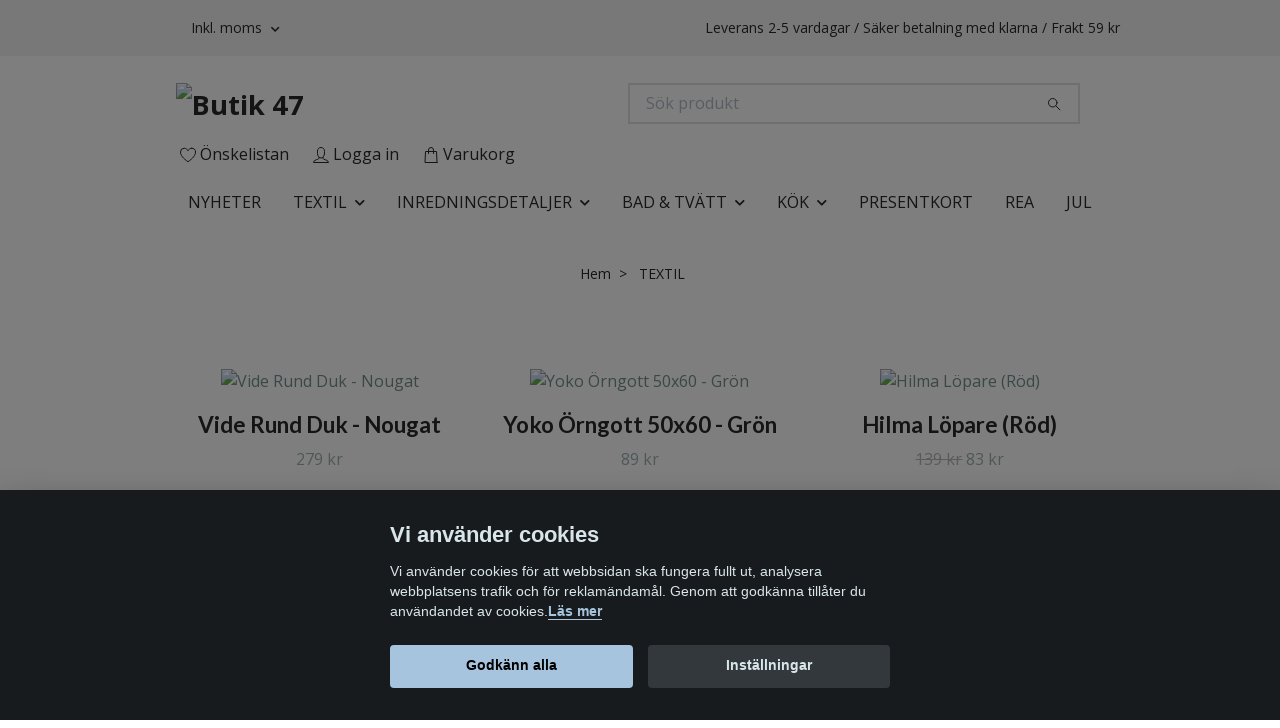

--- FILE ---
content_type: text/html; charset=utf-8
request_url: https://butik47.se/textil
body_size: 40683
content:
<!DOCTYPE html>
<html class="no-javascript" lang="sv">
<head><script>var fbPixelEventId = Math.floor(Math.random() * 9000000000) + 1000000000;</script><meta property="ix:host" content="cdn.quickbutik.com/images"><meta http-equiv="Content-Type" content="text/html; charset=utf-8">
<title>TEXTIL - Butik 47</title>
<meta name="author" content="Quickbutik">
<meta name="description" content="Upptäck vårt utbud av textilier! Vi har allt du behöver för att skapa ett unikt hem">
<meta property="og:description" content="Upptäck vårt utbud av textilier! Vi har allt du behöver för att skapa ett unikt hem">
<meta property="og:title" content="TEXTIL - Butik 47">
<meta property="og:url" content="https://butik47.se/textil">
<meta property="og:site_name" content="Butik 47">
<meta property="og:type" content="website">
<meta property="og:image" content="">
<meta property="twitter:card" content="summary">
<meta property="twitter:title" content="Butik 47">
<meta property="twitter:description" content="Upptäck vårt utbud av textilier! Vi har allt du behöver för att skapa ett unikt hem">
<meta property="twitter:image" content="">
<meta name="viewport" content="width=device-width, initial-scale=1, maximum-scale=1">
<link rel="preconnect" href="https://fonts.gstatic.com" crossorigin>
<script>document.documentElement.classList.remove('no-javascript');</script><!-- Vendor Assets --><link rel="stylesheet" href="https://use.fontawesome.com/releases/v5.15.4/css/all.css">
<link href="https://storage.quickbutik.com/templates/nova/css/assets.min.css?92501" rel="stylesheet">
<!-- Theme Stylesheet --><link href="https://storage.quickbutik.com/templates/nova/css/theme-main.css?92501" rel="stylesheet">
<link href="https://storage.quickbutik.com/stores/7319x/templates/nova-70/css/theme-sub.css?92501" rel="stylesheet">
<link href="https://storage.quickbutik.com/stores/7319x/templates/nova-70/css/custom.css?92501" rel="stylesheet">
<!-- Google Fonts --><link href="//fonts.googleapis.com/css?family=Open+Sans:400,700%7CLato:400,700" rel="stylesheet" type="text/css"  media="all" /><!-- Favicon--><link rel="icon" type="image/png" href="https://cdn.quickbutik.com/images/7319x/templates/nova-70/assets/favicon.png?s=92501&auto=format">
<link rel="canonical" href="https://butik47.se/textil">
<!-- Tweaks for older IEs--><!--[if lt IE 9]>
      <script src="https://oss.maxcdn.com/html5shiv/3.7.3/html5shiv.min.js"></script>
      <script src="https://oss.maxcdn.com/respond/1.4.2/respond.min.js"></script
    ><![endif]--><script src="https://cdnjs.cloudflare.com/ajax/libs/imgix.js/4.0.0/imgix.min.js" integrity="sha512-SlmYBg9gVVpgcGsP+pIUgFnogdw1rs1L8x+OO3aFXeZdYgTYlFlyBV9hTebE6OgqCTDEjfdUEhcuWBsZ8LWOZA==" crossorigin="anonymous" referrerpolicy="no-referrer"></script><meta property="ix:useHttps" content="true">
	<meta name="google-site-verification" content="NxBY1QmMpdrUpMs0uQMaSAd8G71etEkogr3aHnn2dac" />

<meta name="facebook-domain-verification" content="nl1j4vmjcqeqyl1sfcg5ad3ksqbzoe" />
<style>.hide { display: none; }</style>
<script type="text/javascript" defer>document.addEventListener('DOMContentLoaded', () => {
    document.body.setAttribute('data-qb-page', 'list');
});</script><script src="/assets/shopassets/cookieconsent/cookieconsent.js?v=230"></script>
<style>
    html.force--consent,
    html.force--consent body{
        height: auto!important;
        width: 100vw!important;
    }
</style>

    <script type="text/javascript">
    var qb_cookieconsent = initCookieConsent();
    var qb_cookieconsent_blocks = [{"title":"Vi anv\u00e4nder cookies","description":"Vi anv\u00e4nder cookies f\u00f6r att webbsidan ska fungera fullt ut, analysera webbplatsens trafik och f\u00f6r reklam\u00e4ndam\u00e5l. Genom att godk\u00e4nna till\u00e5ter du anv\u00e4ndandet av cookies.<a class=\"cc-link\" href=\"https:\/\/butik47.se\/sidor\/cookies\">L\u00e4s mer<\/a>"},{"title":"N\u00f6dv\u00e4ndiga cookies *","description":"Dessa cookies \u00e4r n\u00f6dv\u00e4ndiga f\u00f6r att butiken ska fungera korrekt och g\u00e5r inte att st\u00e4nga av utan att beh\u00f6va l\u00e4mna denna webbplats. De anv\u00e4nds f\u00f6r att funktionalitet som t.ex. varukorg, skapa ett konto och annat ska fungera korrekt.","toggle":{"value":"basic","enabled":true,"readonly":true}},{"title":"Statistik och prestanda","description":"Dessa cookies g\u00f6r att vi kan r\u00e4kna bes\u00f6k och trafik och d\u00e4rmed ta reda p\u00e5 saker som vilka sidor som \u00e4r mest popul\u00e4ra och hur bes\u00f6karna r\u00f6r sig p\u00e5 v\u00e5r webbplats. All information som samlas in genom dessa cookies \u00e4r sammanst\u00e4lld, vilket inneb\u00e4r att den \u00e4r anonym. Om du inte till\u00e5ter dessa cookies kan vi inte ge dig en lika skr\u00e4ddarsydd upplevelse.","toggle":{"value":"analytics","enabled":false,"readonly":false},"cookie_table":[{"col1":"_ga","col2":"google.com","col3":"2 years","col4":"Google Analytics"},{"col1":"_gat","col2":"google.com","col3":"1 minute","col4":"Google Analytics"},{"col1":"_gid","col2":"google.com","col3":"1 day","col4":"Google Analytics"}]},{"title":"Marknadsf\u00f6ring","description":"Dessa cookies st\u00e4lls in via v\u00e5r webbplats av v\u00e5ra annonseringspartner f\u00f6r att skapa en profil f\u00f6r dina intressen och visa relevanta annonser p\u00e5 andra webbplatser. De lagrar inte direkt personlig information men kan identifiera din webbl\u00e4sare och internetenhet. Om du inte till\u00e5ter dessa cookies kommer du att uppleva mindre riktad reklam.","toggle":{"value":"marketing","enabled":false,"readonly":false}}];
</script>
    <!-- Google Analytics 4 -->
    <script async src="https://www.googletagmanager.com/gtag/js?id=G-6BEQHNS5BY"></script>
    <script>
        window.dataLayer = window.dataLayer || [];
        function gtag(){dataLayer.push(arguments);}

        gtag('consent', 'default', {
            'analytics_storage': 'denied',
            'ad_storage': 'denied',
            'ad_user_data': 'denied',
            'ad_personalization': 'denied',
            'wait_for_update': 500,
        });

        const getConsentForCategory = (category) => (typeof qb_cookieconsent == 'undefined' || qb_cookieconsent.allowedCategory(category)) ? 'granted' : 'denied';

        if (typeof qb_cookieconsent == 'undefined' || qb_cookieconsent.allowedCategory('analytics') || qb_cookieconsent.allowedCategory('marketing')) {
            const analyticsConsent = getConsentForCategory('analytics');
            const marketingConsent = getConsentForCategory('marketing');

            gtag('consent', 'update', {
                'analytics_storage': analyticsConsent,
                'ad_storage': marketingConsent,
                'ad_user_data': marketingConsent,
                'ad_personalization': marketingConsent,
            });
        }

        // Handle consent updates for GA4
        document.addEventListener('QB_CookieConsentAccepted', function(event) {
            const cookie = qbGetEvent(event).cookie;
            const getConsentLevel = (level) => (cookie && cookie.level && cookie.level.includes(level)) ? 'granted' : 'denied';

            gtag('consent', 'update', {
                'analytics_storage': getConsentLevel('analytics'),
                'ad_storage': getConsentLevel('marketing'),
                'ad_user_data': getConsentLevel('marketing'),
                'ad_personalization': getConsentLevel('marketing'),
            });
        });

        gtag('js', new Date());
        gtag('config', 'G-6BEQHNS5BY', { 'allow_enhanced_conversions' : true } );
gtag('config', 'AW-745689714', { 'allow_enhanced_conversions' : true } );
gtag('event', 'page_view', JSON.parse('{"ecomm_pagetype":"other","send_to":"AW-745689714"}'));
gtag('event', 'view_item_list', JSON.parse('{"item_list_name":"TEXTIL","items":[{"item_id":"1150"},{"item_id":"1151"},{"item_id":"1156"},{"item_id":"1186"},{"item_id":"1187"},{"item_id":"1149"},{"item_id":"1148"},{"item_id":"1144"},{"item_id":"1143"},{"item_id":"1142"},{"item_id":"1141"},{"item_id":"1139"},{"item_id":"1140"},{"item_id":"1136"},{"item_id":"1137"},{"item_id":"1138"},{"item_id":"1133"},{"item_id":"1132"},{"item_id":"1130"},{"item_id":"1128"},{"item_id":"1090"},{"item_id":"1025"},{"item_id":"1083"},{"item_id":"1084"},{"item_id":"1087"},{"item_id":"1069"},{"item_id":"1072"},{"item_id":"1068"},{"item_id":"1067"},{"item_id":"1066"},{"item_id":"1063"},{"item_id":"1065"},{"item_id":"1058"},{"item_id":"1059"},{"item_id":"1039"},{"item_id":"1038"},{"item_id":"1037"},{"item_id":"1036"},{"item_id":"1061"},{"item_id":"1062"},{"item_id":"1055"},{"item_id":"1053"},{"item_id":"1052"},{"item_id":"1051"},{"item_id":"1050"},{"item_id":"1054"},{"item_id":"1049"},{"item_id":"1027"},{"item_id":"1026"},{"item_id":"995"},{"item_id":"994"},{"item_id":"960"},{"item_id":"953"},{"item_id":"935"},{"item_id":"930"},{"item_id":"405"},{"item_id":"654"},{"item_id":"928"},{"item_id":"923"},{"item_id":"927"},{"item_id":"907"},{"item_id":"921"},{"item_id":"902"},{"item_id":"886"},{"item_id":"848"},{"item_id":"847"},{"item_id":"839"},{"item_id":"840"},{"item_id":"798"},{"item_id":"782"},{"item_id":"715"},{"item_id":"478"}]}'));

        const gaClientIdPromise = new Promise(resolve => {
            gtag('get', 'G-6BEQHNS5BY', 'client_id', resolve);
        });
        const gaSessionIdPromise = new Promise(resolve => {
            gtag('get', 'G-6BEQHNS5BY', 'session_id', resolve);
        });

        Promise.all([gaClientIdPromise, gaSessionIdPromise]).then(([gaClientId, gaSessionId]) => {
            var checkoutButton = document.querySelector("a[href='/cart/index']");
            if (checkoutButton) {
                checkoutButton.onclick = function() {
                    var query = new URLSearchParams({
                        ...(typeof qb_cookieconsent == 'undefined' || qb_cookieconsent.allowedCategory('analytics') ? {
                            gaClientId,
                            gaSessionId,
                        } : {}),
                        consentCategories: [
                            ...(typeof qb_cookieconsent == 'undefined' || qb_cookieconsent.allowedCategory('analytics')) ? ['analytics'] : [],
                            ...(typeof qb_cookieconsent == 'undefined' || qb_cookieconsent.allowedCategory('marketing')) ? ['marketing'] : [],
                        ],
                    });
                    this.setAttribute("href", "/cart/index?" + query.toString());
                };
            }
        });
    </script>
    <!-- End Google Analytics 4 --></head>
<body>
 
    <header class="header">
<!-- Section: Top Bar-->
<div data-qb-area="top" data-qb-element="" class="top-bar py-1  text-sm">
  <div class="container">
    <div class="row align-items-center top-bar-height">
      <div class="col-12 col-lg-auto">

        <ul class="row mb-0 justify-content-center justify-content-lg-start list-unstyled">

          <!-- Component: Language Dropdown-->

          <!-- Component: Tax Dropdown-->
          <li class="col-auto">
            <div class="dropdown px-3">
              <a id="taxDropdown" href="#" data-toggle="dropdown" data-display="static" aria-haspopup="true"
                aria-expanded="false" class="dropdown-toggle topbar-link">
                Inkl. moms
              </a>

              <div aria-labelledby="taxDropdown" class="dropdown-menu dropdown-menu-left">
                <a class="taxlink dropdown-item" title="Priser är exkl. moms. Klicka för att växla om till inkl. moms."
                  href="?tax-reverse">
                  Exkl. moms
                </a>
              </div>

            </div>
          </li>


          <!-- Currency Dropdown-->

        </ul>

      </div>
      
      
      <!-- Component: Top information -->
      <div class="mt-2 mt-lg-0 col-12 col-lg d-none d-sm-flex text-center text-lg-right px-0">
        <span data-qb-element="top_right_text" class="w-100">Leverans 2-5 vardagar / Säker betalning med klarna / Frakt 59 kr </span>
      </div>

    </div>
  </div>
</div>
<!-- /Section: Top Bar -->

<!-- Section: Header variant -->
<!-- Section: Main Header -->
<nav
  data-qb-area="header" data-qb-element=""
  class="navbar-expand-lg navbar-position navbar-light bg-white fixed-mobile" style="background-color: #ffffff !important;">
    <div class="container">
      <div class="row">
        <div class="navbar col-12 py-2">
          <div class="list-inline-item order-0 d-lg-none col-auto p-0">
            <a href="#" data-toggle="modal" data-target="#sidebarLeft" class="color-text-base header-textcolor">
              <svg class="svg-icon navbar-icon color-text-base header-textcolor">
                <use xlink:href="#menu-hamburger-1"></use>
              </svg>
            </a>
          </div>
            <a data-qb-element="use_logo" href="https://butik47.se" title="Butik 47"
              class="navbar-brand order-1 order-lg-1 text-center text-md-left col-6 py-3 px-0">
              
              <img alt="Butik 47" class="img-fluid img-logo" srcset="https://cdn.quickbutik.com/images/7319x/templates/nova-70/assets/logo.png?s=92501&auto=format&dpr=1 1x, https://cdn.quickbutik.com/images/7319x/templates/nova-70/assets/logo.png?s=92501&auto=format&dpr=2 2x, https://cdn.quickbutik.com/images/7319x/templates/nova-70/assets/logo.png?s=92501&auto=format&dpr=3 3x" src="https://cdn.quickbutik.com/images/7319x/templates/nova-70/assets/logo.png?s=92501&auto=format">
            </a>
          <form data-qb-element="header_searchtext" action="/shop/search" method="get"
            class="d-lg-flex order-lg-2 d-none my-lg-0 flex-grow-1 top-searchbar text-center col-auto px-4">
            <div data-qb-element="header_searchtext" class="search-wrapper input-group">
              <input type="text" name="s" placeholder="Sök produkt" aria-label="Search"
                aria-describedby="button-search-desktop" class="form-control pl-3 border-0" />
              <div class="input-group-append ml-0">
                <button id="button-search-desktop" type="submit" class="btn py-0 border-0 bg-white">
                  <svg class="svg-icon navbar-icon color-text-base">
                    <use xlink:href="#search-1"></use>
                  </svg>
                </button>
              </div>
            </div>
          </form>
          <ul class="list-inline order-2 order-lg-3 mb-0 text-right col-auto p-0">
            <li data-qb-element="header_showwishlist" class="list-inline-item mr-3 d-lg-inline-block d-none">
              <a href="/shop/wishlist" class="position-relative d-flex align-items-center color-text-base header-textcolor">
                <svg class="svg-icon navbar-icon color-text-base header-textcolor">
                  <use xlink:href="#heart-1"></use>
                </svg>
                <span class="color-text-base header-textcolor">Önskelistan</span>
              </a>
            </li>
            <li data-qb-element="header_showlogin" class="list-inline-item mr-3 d-lg-inline-block d-none">
              <a href="/customer/login" class="p-0 d-flex align-items-center">
                <svg class="svg-icon navbar-icon color-text-base header-textcolor">
                  <use xlink:href="#avatar-1"></use>
                </svg>
                <span
                  class="color-text-base header-textcolor">Logga in</span>
              </a>
            </li>
  
            <li data-qb-element="icon_cart1" class="list-inline-item">
              <a href="#" data-toggle="modal" data-target="#sidebarCart"
                class="position-relative d-flex align-items-center qs-cart-view">
                <svg class="svg-icon navbar-icon color-text-base header-textcolor">
                  <use xlink:href="#shopping-bag-1"></use>
                </svg>
                <div class="navbar-icon-badge icon-count primary-bg basket-count-items icon-count-hidden">0</div>
                <span class="d-none d-sm-inline color-text-base header-textcolor">Varukorg
                  </span>
              </a>
            </li>
          </ul>
        </div>
      </div>
    </div>
  
    <div class="navbar-bg mainmenu_font_size">
      <ul class="container navbar-nav d-none d-lg-flex mt-lg-0 py-2 justify-content-center flex-wrap px-0">
        <li class="nav-item ">
          <a href="/nyheter" title="NYHETER" class="nav-link ">NYHETER</a>
        </li>
        <li class="nav-item has-dropdown position-relative   on-hover ">
          <a href="/textil" aria-haspopup="true" aria-expanded="false" class="nav-link dropdown-toggle">TEXTIL</a>
          <ul class="dropdown-menu dropdown-menu-first" aria-labelledby="firstmenu">
  
  
            <li><a class="dropdown-item " href="/textil/kuddfodral">Kuddfodral</a></li>
  
  
  
            <li><a class="dropdown-item " href="/textil/dukar">Dukar</a></li>
  
  
  
            <li><a class="dropdown-item " href="/textil/70-kokstextilier">Kökstextilier</a></li>
  
  
  
            <li><a class="dropdown-item " href="/textil/sangklader">Sängkläder</a></li>
  
  
          </ul>
        </li>
        <li class="nav-item has-dropdown position-relative   on-hover ">
          <a href="/27-inredningsdetaljer" aria-haspopup="true" aria-expanded="false" class="nav-link dropdown-toggle">INREDNINGSDETALJER</a>
          <ul class="dropdown-menu dropdown-menu-first" aria-labelledby="firstmenu">
  
  
            <li><a class="dropdown-item " href="/27-inredningsdetaljer/posters">Posters</a></li>
  
  
  
            <li><a class="dropdown-item " href="/27-inredningsdetaljer/ljusstakar-ljuslyktor">Ljusstakar &amp; Ljuslyktor </a></li>
  
  
  
            <li><a class="dropdown-item " href="/27-inredningsdetaljer/doftljus">Doftljus </a></li>
  
  
  
            <li><a class="dropdown-item " href="/27-inredningsdetaljer/krukor-vaser">Vaser &amp; Krukor</a></li>
  
  
  
            <li><a class="dropdown-item " href="/27-inredningsdetaljer/hangare">Hängare</a></li>
  
  
          </ul>
        </li>
        <li class="nav-item has-dropdown position-relative   on-hover ">
          <a href="/bad-tvatt" aria-haspopup="true" aria-expanded="false" class="nav-link dropdown-toggle">BAD &amp; TVÄTT</a>
          <ul class="dropdown-menu dropdown-menu-first" aria-labelledby="firstmenu">
  
  
            <li><a class="dropdown-item " href="/bad-tvatt/tval-och-egenvard">Tvål &amp; egenvård</a></li>
  
  
  
            <li><a class="dropdown-item " href="/bad-tvatt/59-handdukar">Frottéhanddukar </a></li>
  
  
          </ul>
        </li>
        <li class="nav-item has-dropdown position-relative   on-hover ">
          <a href="/servering-dukning" aria-haspopup="true" aria-expanded="false" class="nav-link dropdown-toggle">KÖK</a>
          <ul class="dropdown-menu dropdown-menu-first" aria-labelledby="firstmenu">
  
  
            <li><a class="dropdown-item " href="/servering-dukning/servetter">Servetter</a></li>
  
  
  
            <li><a class="dropdown-item " href="/servering-dukning/kokshanddukar">Kökshanddukar</a></li>
  
  
  
            <li><a class="dropdown-item " href="/servering-dukning/koppar-muggar">Glas</a></li>
  
  
  
            <li><a class="dropdown-item " href="/servering-dukning/tallrikar-och-fat">Tallrikar &amp; fat</a></li>
  
  
  
            <li><a class="dropdown-item " href="/servering-dukning/serveringstillbehor">Serveringstillbehör</a></li>
  
  
          </ul>
        </li>
        <li class="nav-item ">
          <a href="/presentkort" title="PRESENTKORT" class="nav-link ">PRESENTKORT</a>
        </li>
        <li class="nav-item ">
          <a href="/25-rea" title="REA" class="nav-link ">REA</a>
        </li>
        <li class="nav-item ">
          <a href="/jul" title="JUL" class="nav-link ">JUL</a>
        </li>
      </ul>
    </div>
  </nav>
  <!-- /Section: Main Header -->
<!-- Section: Header variant -->

<!-- Section: Main Menu -->
<div id="sidebarLeft" tabindex="-1" role="dialog" aria-hidden="true" class="modal fade modal-left">
  <div role="document" class="modal-dialog">
    <div class="modal-content">
      <div class="modal-header pb-0 border-0 d-block">
        <div class="row">
        <form action="/shop/search" method="get" class="col d-lg-flex w-100 my-lg-0 mb-2 pt-1">
          <div class="search-wrapper input-group">
            <input type="text" name="s" placeholder="Sök produkt" aria-label="Search"
              aria-describedby="button-search" class="form-control pl-3 border-0 mobile-search" />
            <div class="input-group-append ml-0">
              <button id="button-search" type="submit" class="btn py-0 btn-underlined border-0">
                <svg class="svg-icon navbar-icon">
                  <use xlink:href="#search-1"></use>
                </svg>
              </button>
            </div>
          </div>
        </form>
        <button type="button" data-dismiss="modal" aria-label="Close" class="close col-auto close-rotate p-0 m-0">
          <svg class="svg-icon w-3rem h-3rem svg-icon-light align-middle">
            <use xlink:href="#close-1"></use>
          </svg>
        </button>
        </div>
      </div>
      <div class="modal-body pt-0">
        <div class="px-2 pb-5">

          <ul class="nav flex-column mb-5">
            <li class="nav-item ">
              <a href="/nyheter" title="NYHETER" class="nav-link mobile-nav-link pl-0">NYHETER</a>
            </li>



            <li class="nav-item dropdown">

              <a href="/textil" data-toggle="collapse" data-target="#cat5" aria-haspopup="true"
                aria-expanded="false"
                class="nav-link mobile-nav-link pl-0 mobile-dropdown-toggle dropdown-toggle">TEXTIL</a>

              <div id="cat5" class="collapse">
                <ul class="nav flex-column ml-3">
                  <li class="nav-item">
                    <a class="nav-link mobile-nav-link pl-0 show-all" href="/textil" title="TEXTIL">Visa alla i TEXTIL</a>
                  </li>

                  <li class="nav-item">
                    <a href="/textil/kuddfodral" class="nav-link mobile-nav-link pl-0 ">Kuddfodral</a>
                  </li>



                  <li class="nav-item">
                    <a href="/textil/dukar" class="nav-link mobile-nav-link pl-0 ">Dukar</a>
                  </li>



                  <li class="nav-item">
                    <a href="/textil/70-kokstextilier" class="nav-link mobile-nav-link pl-0 ">Kökstextilier</a>
                  </li>



                  <li class="nav-item">
                    <a href="/textil/sangklader" class="nav-link mobile-nav-link pl-0 ">Sängkläder</a>
                  </li>



                </ul>
              </div>
            </li>



            <li class="nav-item dropdown">

              <a href="/27-inredningsdetaljer" data-toggle="collapse" data-target="#cat9" aria-haspopup="true"
                aria-expanded="false"
                class="nav-link mobile-nav-link pl-0 mobile-dropdown-toggle dropdown-toggle">INREDNINGSDETALJER</a>

              <div id="cat9" class="collapse">
                <ul class="nav flex-column ml-3">
                  <li class="nav-item">
                    <a class="nav-link mobile-nav-link pl-0 show-all" href="/27-inredningsdetaljer" title="INREDNINGSDETALJER">Visa alla i INREDNINGSDETALJER</a>
                  </li>

                  <li class="nav-item">
                    <a href="/27-inredningsdetaljer/posters" class="nav-link mobile-nav-link pl-0 ">Posters</a>
                  </li>



                  <li class="nav-item">
                    <a href="/27-inredningsdetaljer/ljusstakar-ljuslyktor" class="nav-link mobile-nav-link pl-0 ">Ljusstakar &amp; Ljuslyktor </a>
                  </li>



                  <li class="nav-item">
                    <a href="/27-inredningsdetaljer/doftljus" class="nav-link mobile-nav-link pl-0 ">Doftljus </a>
                  </li>



                  <li class="nav-item">
                    <a href="/27-inredningsdetaljer/krukor-vaser" class="nav-link mobile-nav-link pl-0 ">Vaser &amp; Krukor</a>
                  </li>



                  <li class="nav-item">
                    <a href="/27-inredningsdetaljer/hangare" class="nav-link mobile-nav-link pl-0 ">Hängare</a>
                  </li>



                </ul>
              </div>
            </li>



            <li class="nav-item dropdown">

              <a href="/bad-tvatt" data-toggle="collapse" data-target="#cat54" aria-haspopup="true"
                aria-expanded="false"
                class="nav-link mobile-nav-link pl-0 mobile-dropdown-toggle dropdown-toggle">BAD &amp; TVÄTT</a>

              <div id="cat54" class="collapse">
                <ul class="nav flex-column ml-3">
                  <li class="nav-item">
                    <a class="nav-link mobile-nav-link pl-0 show-all" href="/bad-tvatt" title="BAD &amp; TVÄTT">Visa alla i BAD &amp; TVÄTT</a>
                  </li>

                  <li class="nav-item">
                    <a href="/bad-tvatt/tval-och-egenvard" class="nav-link mobile-nav-link pl-0 ">Tvål &amp; egenvård</a>
                  </li>



                  <li class="nav-item">
                    <a href="/bad-tvatt/59-handdukar" class="nav-link mobile-nav-link pl-0 ">Frottéhanddukar </a>
                  </li>



                </ul>
              </div>
            </li>



            <li class="nav-item dropdown">

              <a href="/servering-dukning" data-toggle="collapse" data-target="#cat19" aria-haspopup="true"
                aria-expanded="false"
                class="nav-link mobile-nav-link pl-0 mobile-dropdown-toggle dropdown-toggle">KÖK</a>

              <div id="cat19" class="collapse">
                <ul class="nav flex-column ml-3">
                  <li class="nav-item">
                    <a class="nav-link mobile-nav-link pl-0 show-all" href="/servering-dukning" title="KÖK">Visa alla i KÖK</a>
                  </li>

                  <li class="nav-item">
                    <a href="/servering-dukning/servetter" class="nav-link mobile-nav-link pl-0 ">Servetter</a>
                  </li>



                  <li class="nav-item">
                    <a href="/servering-dukning/kokshanddukar" class="nav-link mobile-nav-link pl-0 ">Kökshanddukar</a>
                  </li>



                  <li class="nav-item">
                    <a href="/servering-dukning/koppar-muggar" class="nav-link mobile-nav-link pl-0 ">Glas</a>
                  </li>



                  <li class="nav-item">
                    <a href="/servering-dukning/tallrikar-och-fat" class="nav-link mobile-nav-link pl-0 ">Tallrikar &amp; fat</a>
                  </li>



                  <li class="nav-item">
                    <a href="/servering-dukning/serveringstillbehor" class="nav-link mobile-nav-link pl-0 ">Serveringstillbehör</a>
                  </li>



                </ul>
              </div>
            </li>


            <li class="nav-item ">
              <a href="/presentkort" title="PRESENTKORT" class="nav-link mobile-nav-link pl-0">PRESENTKORT</a>
            </li>


            <li class="nav-item ">
              <a href="/25-rea" title="REA" class="nav-link mobile-nav-link pl-0">REA</a>
            </li>


            <li class="nav-item ">
              <a href="/jul" title="JUL" class="nav-link mobile-nav-link pl-0">JUL</a>
            </li>



            <li class="nav-item">
              <a href="/shop/wishlist" class="nav-link mobile-nav-link text-hover-primary position-relative d-flex align-items-center">
                <svg class="svg-icon navbar-icon">
                  <use xlink:href="#heart-1"></use>
                </svg>
                <span class="nav-link pl-0">Önskelistan</span>
              </a>
            </li>

            <li class="nav-item">
              <a href="/customer/login" class="nav-link mobile-nav-link text-hover-primary position-relative d-flex align-items-center">
                <svg class="svg-icon navbar-icon">
                  <use xlink:href="#avatar-1"></use>
                </svg>
                <span
                  class="nav-link pl-0">Logga in</span>
              </a>
            </li>

          </ul>
        </div>
      </div>
    </div>
  </div>
</div>
<!-- /Section: Main Menu -->
</header><!-- Sidebar Cart Modal-->
<div id="sidebarCart" tabindex="-1" role="dialog" class="modal fade modal-right cart-sidebar">
  <div role="document" class="modal-dialog">
    <div class="modal-content sidebar-cart-content">
      <div class="modal-header pb-0 border-0">
        <h3 class="ml-3 color-text-base">Varukorg</h3>
        <button type="button" data-dismiss="modal" aria-label="Stäng"
          class="close modal-close close-rotate">
          <svg class="svg-icon w-3rem h-3rem svg-icon-light align-middle">
            <use xlink:href="#close-1"></use>
          </svg>
        </button>
      </div>
      <div class="modal-body sidebar-cart-body">

        <!-- Cart messages -->
        <div class="qs-cart-message"></div>

        <!-- Empty cart snippet-->
        <!-- In case of empty cart - display this snippet + remove .d-none-->
        <div class="qs-cart-empty  text-center mb-5">
          <svg class="svg-icon w-3rem h-3rem svg-icon-light mb-4 opacity-7">
            <use xlink:href="#retail-bag-1"></use>
          </svg>
          <p>Din varukorg är tom, men det behöver den inte vara.</p>
        </div>

        <!-- Empty cart snippet end-->
        <div class="sidebar-cart-product-wrapper qs-cart-update">

          <div id="cartitem-clone" class="navbar-cart-product clone hide">
            <input type="hidden" class="navbar-cart-product-id" value="" />
            <div class="d-flex align-items-center">
              <a class="navbar-cart-product-url pr-2" href="#">
                <img loading="lazy" src="" alt="" class="navbar-cart-product-image img-fluid navbar-cart-product-image" />
              </a>
              <div class="flex-grow-1">
                <a href="#" class="navbar-cart-product-link color-text-base"></a>
                <strong class="navbar-cart-product-price product-price d-block text-sm"></strong>
                <div class="d-flex max-w-100px">
                  <div class="btn btn-items btn-items-decrease text-center">-</div>
                  <input type="text" value="1" class="navbar-cart-product-qty form-control text-center input-items" />
                  <div class="btn btn-items btn-items-increase text-center">+</div>
                </div>
              </div>
              <button class="qs-cart-delete btn" data-pid="">
                <svg class="svg-icon sidebar-cart-icon color-text-base opacity-7">
                  <use xlink:href="#bin-1"></use>
                </svg>
              </button>
            </div>
          </div>


        </div>
      </div>
      <div class="modal-footer sidebar-cart-footer shadow color-text-base">
        <div class="navbar-cart-discount-row w-100" style="display: none;">
          <div class="mt-3 mb-0">
            Rabatt:
            <span class="float-right navbar-cart-discount text-success">0,00 SEK</span>
          </div>
        </div>
        <div class="w-100">
          <h5 class="mb-2 mt-0 mb-lg-4">
            Total summa: 
            <span
              class="float-right navbar-cart-totals">0,00 SEK</span>
        </h5>   
        <a href="/cart/index" title="Till kassan" class="w-100">
            <button class="btn-height-large navbar-checkout-btn border-0 mb-2 mb-lg-2 btn btn-dark btn-block disabled">Till kassan</button>
        </a>
        <a href="#" data-dismiss="modal" class="btn btn-block color-text-base">Fortsätt att handla</a>

        </div>
      </div>
    </div>
  </div>
</div><div data-qb-area="header" data-qb-setting="use_breadcrumbs" class="container pt-0 pt-lg-4">
            <!-- Sidebar-->
            <nav class="breadcrumb p-0" aria-label="breadcrumbs mb-0"><ul class="breadcrumb mb-0 mx-auto justify-content-center">
<li class="breadcrumb-item ">
<a href="/" title="Hem">Hem</a>
</li>
<li class="breadcrumb-item active">
TEXTIL
</li>
</ul></nav>
</div>
    
  <div class="container py-0 pb-4 text-break">
    
    <!-- Grid -->
    <div data-qb-area="category" class="products-grid">

      <!-- Hero Content-->
      <div class="hero-content pb-1 pb-lg-4">
        <div class="collection-header pb-4">
          
          
          

            
        </div>
      </div>
    </div>

    <!-- products-->
    <div data-aos="zoom-in" class="pt-3 clear-both" data-aos-delay="0">
      <section class="row">
          
          
          
          
          
          
          <div class="col-md-4 col-6 product" data-pid="1150" data-s-price="279" data-s-title="Vide Rund Duk - Nougat">
            <div class="product-addons"></div>
            <div data-aos="zoom-in" data-aos-delay="0" class="aos-init aos-animate">
              <div class="product-image mb-2 mb-md-3">
                <a href="/textil/dukar/vide-rund-duk-nougat">
                  <div class="product-swap-image text-center  product-swap-image-effect">
                    <img loading="lazy" srcset="https://cdn.quickbutik.com/images/7319x/products/66e40c8630e57.jpeg?w=350&h=350&fit=crop&auto=format&dpr=1 1x, https://cdn.quickbutik.com/images/7319x/products/66e40c8630e57.jpeg?w=350&h=350&fit=crop&auto=format&dpr=2 2x, https://cdn.quickbutik.com/images/7319x/products/66e40c8630e57.jpeg?w=350&h=350&fit=crop&auto=format&dpr=3 3x" src="https://cdn.quickbutik.com/images/7319x/products/66e40c8630e57.jpeg?w=350&h=350&fit=crop&auto=format" alt="Vide Rund Duk - Nougat" class="product-swap-image-front mw-100 mh-100 mx-auto" />
                        <img loading="lazy" srcset="https://cdn.quickbutik.com/images/7319x/products/66e414ce43c29.jpeg?w=350&h=350&fit=crop&auto=format&dpr=1 1x, https://cdn.quickbutik.com/images/7319x/products/66e414ce43c29.jpeg?w=350&h=350&fit=crop&auto=format&dpr=2 2x, https://cdn.quickbutik.com/images/7319x/products/66e414ce43c29.jpeg?w=350&h=350&fit=crop&auto=format&dpr=3 3x" src="https://cdn.quickbutik.com/images/7319x/products/66e414ce43c29.jpeg?w=350&h=350&fit=crop&auto=format" alt="Vide Rund Duk - Nougat" class="product-swap-image-back mw-100 mh-100 mx-auto " />
                  </div>
                </a>
                  <div class="product-hover-overlay">
                        <form class="qs-cart w-100 text-center" method="post">
                          <input type="hidden" class="qs-cart-pid" value="1150" />
                          <input type="hidden" class="qs-cart-price" value="279" />
                          <input name="qs-cart-qty" type="hidden" class="qs-cart-qty qty-picker" value="1" />
                          <button type="submit" name="add" class="text-dark text-hover-primary bg-transparent border-0 qs-cart-submit">
                            <svg class="svg-icon svg-icon-heavy d-md-none">
                              <use xlink:href="#shopping-bag-1"></use>
                            </svg>
                            <span class="d-inline text-dark text-base">Lägg i korgen</span>
                          </button>
                        </form>
                  </div>
              </div>
            </div>
            <div class="position-relative text-center">
              <h2 class="producttitle-font-size">
                <a class="color-text-base" href="/textil/dukar/vide-rund-duk-nougat">Vide Rund Duk - Nougat</a>
              </h2>

              <!-- Reviews container -->
              <div class="d-flex" data-qb-selector="product-apps-reviews-item-reviews"></div>

              <span class="opacity-7 text-base">
                    <span class="product-price">279 kr</span>
              </span>

              <div class="product-stars text-xs d-none d-sm-inline">
              </div>
            </div>
          </div>
          <div class="col-md-4 col-6 product" data-pid="1151" data-s-price="89" data-s-title="Yoko Örngott 50x60 - Grön">
            <div class="product-addons"></div>
            <div data-aos="zoom-in" data-aos-delay="0" class="aos-init aos-animate">
              <div class="product-image mb-2 mb-md-3">
                <a href="/textil/sangklader/yoko-orngott-50x60-gron">
                  <div class="product-swap-image text-center  product-swap-image-effect">
                    <img loading="lazy" srcset="https://cdn.quickbutik.com/images/7319x/products/66ed1cbfa0ba9.jpeg?w=350&h=350&fit=crop&auto=format&dpr=1 1x, https://cdn.quickbutik.com/images/7319x/products/66ed1cbfa0ba9.jpeg?w=350&h=350&fit=crop&auto=format&dpr=2 2x, https://cdn.quickbutik.com/images/7319x/products/66ed1cbfa0ba9.jpeg?w=350&h=350&fit=crop&auto=format&dpr=3 3x" src="https://cdn.quickbutik.com/images/7319x/products/66ed1cbfa0ba9.jpeg?w=350&h=350&fit=crop&auto=format" alt="Yoko Örngott 50x60 - Grön" class="product-swap-image-front mw-100 mh-100 mx-auto" />
                        <img loading="lazy" srcset="https://cdn.quickbutik.com/images/7319x/products/66ed1cbf03ca4.jpeg?w=350&h=350&fit=crop&auto=format&dpr=1 1x, https://cdn.quickbutik.com/images/7319x/products/66ed1cbf03ca4.jpeg?w=350&h=350&fit=crop&auto=format&dpr=2 2x, https://cdn.quickbutik.com/images/7319x/products/66ed1cbf03ca4.jpeg?w=350&h=350&fit=crop&auto=format&dpr=3 3x" src="https://cdn.quickbutik.com/images/7319x/products/66ed1cbf03ca4.jpeg?w=350&h=350&fit=crop&auto=format" alt="Yoko Örngott 50x60 - Grön" class="product-swap-image-back mw-100 mh-100 mx-auto " />
                  </div>
                </a>
                  <div class="product-hover-overlay">
                        <form class="qs-cart w-100 text-center" method="post">
                          <input type="hidden" class="qs-cart-pid" value="1151" />
                          <input type="hidden" class="qs-cart-price" value="89" />
                          <input name="qs-cart-qty" type="hidden" class="qs-cart-qty qty-picker" value="1" />
                          <button type="submit" name="add" class="text-dark text-hover-primary bg-transparent border-0 qs-cart-submit">
                            <svg class="svg-icon svg-icon-heavy d-md-none">
                              <use xlink:href="#shopping-bag-1"></use>
                            </svg>
                            <span class="d-inline text-dark text-base">Lägg i korgen</span>
                          </button>
                        </form>
                  </div>
              </div>
            </div>
            <div class="position-relative text-center">
              <h2 class="producttitle-font-size">
                <a class="color-text-base" href="/textil/sangklader/yoko-orngott-50x60-gron">Yoko Örngott 50x60 - Grön</a>
              </h2>

              <!-- Reviews container -->
              <div class="d-flex" data-qb-selector="product-apps-reviews-item-reviews"></div>

              <span class="opacity-7 text-base">
                    <span class="product-price">89 kr</span>
              </span>

              <div class="product-stars text-xs d-none d-sm-inline">
              </div>
            </div>
          </div>
          <div class="col-md-4 col-6 product" data-pid="1156" data-s-price="83.4" data-s-title="Hilma Löpare (Röd)">
            <div class="product-addons"></div>
            <div data-aos="zoom-in" data-aos-delay="0" class="aos-init aos-animate">
              <div class="product-image mb-2 mb-md-3">
                <a href="/products/hilma-lopare-rod">
                  <div class="product-swap-image text-center  ">
                    <img loading="lazy" srcset="https://cdn.quickbutik.com/images/7319x/products/67498b335a2cd.jpeg?w=350&h=350&fit=crop&auto=format&dpr=1 1x, https://cdn.quickbutik.com/images/7319x/products/67498b335a2cd.jpeg?w=350&h=350&fit=crop&auto=format&dpr=2 2x, https://cdn.quickbutik.com/images/7319x/products/67498b335a2cd.jpeg?w=350&h=350&fit=crop&auto=format&dpr=3 3x" src="https://cdn.quickbutik.com/images/7319x/products/67498b335a2cd.jpeg?w=350&h=350&fit=crop&auto=format" alt="Hilma Löpare (Röd)" class="product-swap-image-front mw-100 mh-100 mx-auto" />
                        <img loading="lazy" srcset="https://cdn.quickbutik.com/images/7319x/products/67498b335a2cd.jpeg?w=350&h=350&fit=crop&auto=format&dpr=1 1x, https://cdn.quickbutik.com/images/7319x/products/67498b335a2cd.jpeg?w=350&h=350&fit=crop&auto=format&dpr=2 2x, https://cdn.quickbutik.com/images/7319x/products/67498b335a2cd.jpeg?w=350&h=350&fit=crop&auto=format&dpr=3 3x" src="https://cdn.quickbutik.com/images/7319x/products/67498b335a2cd.jpeg?w=350&h=350&fit=crop&auto=format" alt="Hilma Löpare (Röd)" class="product-swap-image-back mw-100 mh-100 mx-auto " />
                  </div>
                </a>
                  <div class="product-hover-overlay">
                        <form class="qs-cart w-100 text-center" method="post">
                          <input type="hidden" class="qs-cart-pid" value="1156" />
                          <input type="hidden" class="qs-cart-price" value="83.4" />
                          <input name="qs-cart-qty" type="hidden" class="qs-cart-qty qty-picker" value="1" />
                          <button type="submit" name="add" class="text-dark text-hover-primary bg-transparent border-0 qs-cart-submit">
                            <svg class="svg-icon svg-icon-heavy d-md-none">
                              <use xlink:href="#shopping-bag-1"></use>
                            </svg>
                            <span class="d-inline text-dark text-base">Lägg i korgen</span>
                          </button>
                        </form>
                  </div>
              </div>
            </div>
            <div class="position-relative text-center">
              <h2 class="producttitle-font-size">
                <a class="color-text-base" href="/products/hilma-lopare-rod">Hilma Löpare (Röd)</a>
              </h2>

              <!-- Reviews container -->
              <div class="d-flex" data-qb-selector="product-apps-reviews-item-reviews"></div>

              <span class="opacity-7 text-base">
                      <span class="opacity-7">
                        <s class="qs-product-before-price product-before-price">139 kr</s>
                      </span>
                    <span class="product-price">83 kr</span>
              </span>

              <div class="product-stars text-xs d-none d-sm-inline">
              </div>
            </div>
          </div>
          <div class="col-md-4 col-6 product" data-pid="1186" data-s-price="115" data-s-title="Löpare Rutmönster Röd">
            <div class="product-addons"></div>
            <div data-aos="zoom-in" data-aos-delay="0" class="aos-init aos-animate">
              <div class="product-image mb-2 mb-md-3">
                <a href="/textil/dukar/lopare-rutmonster-rod">
                  <div class="product-swap-image text-center  product-swap-image-effect">
                    <img loading="lazy" srcset="https://cdn.quickbutik.com/images/7319x/products/68ee2aaf361ef.jpeg?w=350&h=350&fit=crop&auto=format&dpr=1 1x, https://cdn.quickbutik.com/images/7319x/products/68ee2aaf361ef.jpeg?w=350&h=350&fit=crop&auto=format&dpr=2 2x, https://cdn.quickbutik.com/images/7319x/products/68ee2aaf361ef.jpeg?w=350&h=350&fit=crop&auto=format&dpr=3 3x" src="https://cdn.quickbutik.com/images/7319x/products/68ee2aaf361ef.jpeg?w=350&h=350&fit=crop&auto=format" alt="Löpare Rutmönster Röd" class="product-swap-image-front mw-100 mh-100 mx-auto" />
                        <img loading="lazy" srcset="https://cdn.quickbutik.com/images/7319x/products/68ee2ab025602.jpeg?w=350&h=350&fit=crop&auto=format&dpr=1 1x, https://cdn.quickbutik.com/images/7319x/products/68ee2ab025602.jpeg?w=350&h=350&fit=crop&auto=format&dpr=2 2x, https://cdn.quickbutik.com/images/7319x/products/68ee2ab025602.jpeg?w=350&h=350&fit=crop&auto=format&dpr=3 3x" src="https://cdn.quickbutik.com/images/7319x/products/68ee2ab025602.jpeg?w=350&h=350&fit=crop&auto=format" alt="Löpare Rutmönster Röd" class="product-swap-image-back mw-100 mh-100 mx-auto " />
                  </div>
                </a>
                  <div class="product-hover-overlay">
                        <form class="qs-cart w-100 text-center" method="post">
                          <input type="hidden" class="qs-cart-pid" value="1186" />
                          <input type="hidden" class="qs-cart-price" value="115" />
                          <input name="qs-cart-qty" type="hidden" class="qs-cart-qty qty-picker" value="1" />
                          <button type="submit" name="add" class="text-dark text-hover-primary bg-transparent border-0 qs-cart-submit">
                            <svg class="svg-icon svg-icon-heavy d-md-none">
                              <use xlink:href="#shopping-bag-1"></use>
                            </svg>
                            <span class="d-inline text-dark text-base">Lägg i korgen</span>
                          </button>
                        </form>
                  </div>
              </div>
            </div>
            <div class="position-relative text-center">
              <h2 class="producttitle-font-size">
                <a class="color-text-base" href="/textil/dukar/lopare-rutmonster-rod">Löpare Rutmönster Röd</a>
              </h2>

              <!-- Reviews container -->
              <div class="d-flex" data-qb-selector="product-apps-reviews-item-reviews"></div>

              <span class="opacity-7 text-base">
                    <span class="product-price">115 kr</span>
              </span>

              <div class="product-stars text-xs d-none d-sm-inline">
              </div>
            </div>
          </div>
          <div class="col-md-4 col-6 product" data-pid="1187" data-s-price="115" data-s-title="Löpare Rutmönster Grön">
            <div class="product-addons"></div>
            <div data-aos="zoom-in" data-aos-delay="0" class="aos-init aos-animate">
              <div class="product-image mb-2 mb-md-3">
                <a href="/textil/dukar/lopare-rutmonster-gron">
                  <div class="product-swap-image text-center  product-swap-image-effect">
                    <img loading="lazy" srcset="https://cdn.quickbutik.com/images/7319x/products/68ee2cc52bccd.jpeg?w=350&h=350&fit=crop&auto=format&dpr=1 1x, https://cdn.quickbutik.com/images/7319x/products/68ee2cc52bccd.jpeg?w=350&h=350&fit=crop&auto=format&dpr=2 2x, https://cdn.quickbutik.com/images/7319x/products/68ee2cc52bccd.jpeg?w=350&h=350&fit=crop&auto=format&dpr=3 3x" src="https://cdn.quickbutik.com/images/7319x/products/68ee2cc52bccd.jpeg?w=350&h=350&fit=crop&auto=format" alt="Löpare Rutmönster Grön" class="product-swap-image-front mw-100 mh-100 mx-auto" />
                        <img loading="lazy" srcset="https://cdn.quickbutik.com/images/7319x/products/68ee2cce36cbd.jpeg?w=350&h=350&fit=crop&auto=format&dpr=1 1x, https://cdn.quickbutik.com/images/7319x/products/68ee2cce36cbd.jpeg?w=350&h=350&fit=crop&auto=format&dpr=2 2x, https://cdn.quickbutik.com/images/7319x/products/68ee2cce36cbd.jpeg?w=350&h=350&fit=crop&auto=format&dpr=3 3x" src="https://cdn.quickbutik.com/images/7319x/products/68ee2cce36cbd.jpeg?w=350&h=350&fit=crop&auto=format" alt="Löpare Rutmönster Grön" class="product-swap-image-back mw-100 mh-100 mx-auto " />
                  </div>
                </a>
                  <div class="product-hover-overlay">
                        <form class="qs-cart w-100 text-center" method="post">
                          <input type="hidden" class="qs-cart-pid" value="1187" />
                          <input type="hidden" class="qs-cart-price" value="115" />
                          <input name="qs-cart-qty" type="hidden" class="qs-cart-qty qty-picker" value="1" />
                          <button type="submit" name="add" class="text-dark text-hover-primary bg-transparent border-0 qs-cart-submit">
                            <svg class="svg-icon svg-icon-heavy d-md-none">
                              <use xlink:href="#shopping-bag-1"></use>
                            </svg>
                            <span class="d-inline text-dark text-base">Lägg i korgen</span>
                          </button>
                        </form>
                  </div>
              </div>
            </div>
            <div class="position-relative text-center">
              <h2 class="producttitle-font-size">
                <a class="color-text-base" href="/textil/dukar/lopare-rutmonster-gron">Löpare Rutmönster Grön</a>
              </h2>

              <!-- Reviews container -->
              <div class="d-flex" data-qb-selector="product-apps-reviews-item-reviews"></div>

              <span class="opacity-7 text-base">
                    <span class="product-price">115 kr</span>
              </span>

              <div class="product-stars text-xs d-none d-sm-inline">
              </div>
            </div>
          </div>
          <div class="col-md-4 col-6 product" data-pid="1149" data-s-price="159" data-s-title="Vide Förkläde - Nougat">
            <div class="product-addons"></div>
            <div data-aos="zoom-in" data-aos-delay="0" class="aos-init aos-animate">
              <div class="product-image mb-2 mb-md-3">
                <a href="/products/vide-forklade-nougat">
                  <div class="product-swap-image text-center  product-swap-image-effect">
                    <img loading="lazy" srcset="https://cdn.quickbutik.com/images/7319x/products/66e2bd9ed1e19.jpeg?w=350&h=350&fit=crop&auto=format&dpr=1 1x, https://cdn.quickbutik.com/images/7319x/products/66e2bd9ed1e19.jpeg?w=350&h=350&fit=crop&auto=format&dpr=2 2x, https://cdn.quickbutik.com/images/7319x/products/66e2bd9ed1e19.jpeg?w=350&h=350&fit=crop&auto=format&dpr=3 3x" src="https://cdn.quickbutik.com/images/7319x/products/66e2bd9ed1e19.jpeg?w=350&h=350&fit=crop&auto=format" alt="Vide Förkläde - Nougat" class="product-swap-image-front mw-100 mh-100 mx-auto" />
                        <img loading="lazy" srcset="https://cdn.quickbutik.com/images/7319x/products/66e2bd9f5a44a.jpeg?w=350&h=350&fit=crop&auto=format&dpr=1 1x, https://cdn.quickbutik.com/images/7319x/products/66e2bd9f5a44a.jpeg?w=350&h=350&fit=crop&auto=format&dpr=2 2x, https://cdn.quickbutik.com/images/7319x/products/66e2bd9f5a44a.jpeg?w=350&h=350&fit=crop&auto=format&dpr=3 3x" src="https://cdn.quickbutik.com/images/7319x/products/66e2bd9f5a44a.jpeg?w=350&h=350&fit=crop&auto=format" alt="Vide Förkläde - Nougat" class="product-swap-image-back mw-100 mh-100 mx-auto " />
                  </div>
                </a>
                  <div class="product-hover-overlay">
                        <form class="qs-cart w-100 text-center" method="post">
                          <input type="hidden" class="qs-cart-pid" value="1149" />
                          <input type="hidden" class="qs-cart-price" value="159" />
                          <input name="qs-cart-qty" type="hidden" class="qs-cart-qty qty-picker" value="1" />
                          <button type="submit" name="add" class="text-dark text-hover-primary bg-transparent border-0 qs-cart-submit">
                            <svg class="svg-icon svg-icon-heavy d-md-none">
                              <use xlink:href="#shopping-bag-1"></use>
                            </svg>
                            <span class="d-inline text-dark text-base">Lägg i korgen</span>
                          </button>
                        </form>
                  </div>
              </div>
            </div>
            <div class="position-relative text-center">
              <h2 class="producttitle-font-size">
                <a class="color-text-base" href="/products/vide-forklade-nougat">Vide Förkläde - Nougat</a>
              </h2>

              <!-- Reviews container -->
              <div class="d-flex" data-qb-selector="product-apps-reviews-item-reviews"></div>

              <span class="opacity-7 text-base">
                    <span class="product-price">159 kr</span>
              </span>

              <div class="product-stars text-xs d-none d-sm-inline">
              </div>
            </div>
          </div>
          <div class="col-md-4 col-6 product" data-pid="1148" data-s-price="449" data-s-title="Vide Duk 140x300 - Nougat">
            <div class="product-addons"></div>
            <div data-aos="zoom-in" data-aos-delay="0" class="aos-init aos-animate">
              <div class="product-image mb-2 mb-md-3">
                <a href="/textil/vide-duk-140x300-nougat">
                  <div class="product-swap-image text-center  product-swap-image-effect">
                    <img loading="lazy" srcset="https://cdn.quickbutik.com/images/7319x/products/66e41ae9d22eb.jpeg?w=350&h=350&fit=crop&auto=format&dpr=1 1x, https://cdn.quickbutik.com/images/7319x/products/66e41ae9d22eb.jpeg?w=350&h=350&fit=crop&auto=format&dpr=2 2x, https://cdn.quickbutik.com/images/7319x/products/66e41ae9d22eb.jpeg?w=350&h=350&fit=crop&auto=format&dpr=3 3x" src="https://cdn.quickbutik.com/images/7319x/products/66e41ae9d22eb.jpeg?w=350&h=350&fit=crop&auto=format" alt="Vide Duk 140x300 - Nougat" class="product-swap-image-front mw-100 mh-100 mx-auto" />
                        <img loading="lazy" srcset="https://cdn.quickbutik.com/images/7319x/products/66e2bc8ab8e21.jpeg?w=350&h=350&fit=crop&auto=format&dpr=1 1x, https://cdn.quickbutik.com/images/7319x/products/66e2bc8ab8e21.jpeg?w=350&h=350&fit=crop&auto=format&dpr=2 2x, https://cdn.quickbutik.com/images/7319x/products/66e2bc8ab8e21.jpeg?w=350&h=350&fit=crop&auto=format&dpr=3 3x" src="https://cdn.quickbutik.com/images/7319x/products/66e2bc8ab8e21.jpeg?w=350&h=350&fit=crop&auto=format" alt="Vide Duk 140x300 - Nougat" class="product-swap-image-back mw-100 mh-100 mx-auto " />
                  </div>
                </a>
                  <div class="product-hover-overlay">
                        <form class="qs-cart w-100 text-center" method="post">
                          <input type="hidden" class="qs-cart-pid" value="1148" />
                          <input type="hidden" class="qs-cart-price" value="449" />
                          <input name="qs-cart-qty" type="hidden" class="qs-cart-qty qty-picker" value="1" />
                          <button type="submit" name="add" class="text-dark text-hover-primary bg-transparent border-0 qs-cart-submit">
                            <svg class="svg-icon svg-icon-heavy d-md-none">
                              <use xlink:href="#shopping-bag-1"></use>
                            </svg>
                            <span class="d-inline text-dark text-base">Lägg i korgen</span>
                          </button>
                        </form>
                  </div>
              </div>
            </div>
            <div class="position-relative text-center">
              <h2 class="producttitle-font-size">
                <a class="color-text-base" href="/textil/vide-duk-140x300-nougat">Vide Duk 140x300 - Nougat</a>
              </h2>

              <!-- Reviews container -->
              <div class="d-flex" data-qb-selector="product-apps-reviews-item-reviews"></div>

              <span class="opacity-7 text-base">
                    <span class="product-price">449 kr</span>
              </span>

              <div class="product-stars text-xs d-none d-sm-inline">
              </div>
            </div>
          </div>
          <div class="col-md-4 col-6 product" data-pid="1144" data-s-price="89" data-s-title="Yoko Örngott 50x60 - Benvit">
            <div class="product-addons"></div>
            <div data-aos="zoom-in" data-aos-delay="0" class="aos-init aos-animate">
              <div class="product-image mb-2 mb-md-3">
                <a href="/textil/yoko-orngott-50x60-benvit">
                  <div class="product-swap-image text-center  product-swap-image-effect">
                    <img loading="lazy" srcset="https://cdn.quickbutik.com/images/7319x/products/66e0066b4a4ce.jpeg?w=350&h=350&fit=crop&auto=format&dpr=1 1x, https://cdn.quickbutik.com/images/7319x/products/66e0066b4a4ce.jpeg?w=350&h=350&fit=crop&auto=format&dpr=2 2x, https://cdn.quickbutik.com/images/7319x/products/66e0066b4a4ce.jpeg?w=350&h=350&fit=crop&auto=format&dpr=3 3x" src="https://cdn.quickbutik.com/images/7319x/products/66e0066b4a4ce.jpeg?w=350&h=350&fit=crop&auto=format" alt="Yoko Örngott 50x60 - Benvit" class="product-swap-image-front mw-100 mh-100 mx-auto" />
                        <img loading="lazy" srcset="https://cdn.quickbutik.com/images/7319x/products/66e0066cbc2e5.png?w=350&h=350&fit=crop&auto=format&dpr=1 1x, https://cdn.quickbutik.com/images/7319x/products/66e0066cbc2e5.png?w=350&h=350&fit=crop&auto=format&dpr=2 2x, https://cdn.quickbutik.com/images/7319x/products/66e0066cbc2e5.png?w=350&h=350&fit=crop&auto=format&dpr=3 3x" src="https://cdn.quickbutik.com/images/7319x/products/66e0066cbc2e5.png?w=350&h=350&fit=crop&auto=format" alt="Yoko Örngott 50x60 - Benvit" class="product-swap-image-back mw-100 mh-100 mx-auto " />
                  </div>
                </a>
                  <div class="product-hover-overlay">
                        <form class="qs-cart w-100 text-center" method="post">
                          <input type="hidden" class="qs-cart-pid" value="1144" />
                          <input type="hidden" class="qs-cart-price" value="89" />
                          <input name="qs-cart-qty" type="hidden" class="qs-cart-qty qty-picker" value="1" />
                          <button type="submit" name="add" class="text-dark text-hover-primary bg-transparent border-0 qs-cart-submit">
                            <svg class="svg-icon svg-icon-heavy d-md-none">
                              <use xlink:href="#shopping-bag-1"></use>
                            </svg>
                            <span class="d-inline text-dark text-base">Lägg i korgen</span>
                          </button>
                        </form>
                  </div>
              </div>
            </div>
            <div class="position-relative text-center">
              <h2 class="producttitle-font-size">
                <a class="color-text-base" href="/textil/yoko-orngott-50x60-benvit">Yoko Örngott 50x60 - Benvit</a>
              </h2>

              <!-- Reviews container -->
              <div class="d-flex" data-qb-selector="product-apps-reviews-item-reviews"></div>

              <span class="opacity-7 text-base">
                    <span class="product-price">89 kr</span>
              </span>

              <div class="product-stars text-xs d-none d-sm-inline">
              </div>
            </div>
          </div>
          <div class="col-md-4 col-6 product" data-pid="1143" data-s-price="399" data-s-title="Yoko Bäddset 2 delar - Grön">
            <div class="product-addons"></div>
            <div data-aos="zoom-in" data-aos-delay="0" class="aos-init aos-animate">
              <div class="product-image mb-2 mb-md-3">
                <a href="/textil/sangklader/97-yoko-baddset-2-delar-gron">
                  <div class="product-swap-image text-center  product-swap-image-effect">
                    <img loading="lazy" srcset="https://cdn.quickbutik.com/images/7319x/products/66dffc6092af9.jpeg?w=350&h=350&fit=crop&auto=format&dpr=1 1x, https://cdn.quickbutik.com/images/7319x/products/66dffc6092af9.jpeg?w=350&h=350&fit=crop&auto=format&dpr=2 2x, https://cdn.quickbutik.com/images/7319x/products/66dffc6092af9.jpeg?w=350&h=350&fit=crop&auto=format&dpr=3 3x" src="https://cdn.quickbutik.com/images/7319x/products/66dffc6092af9.jpeg?w=350&h=350&fit=crop&auto=format" alt="Yoko Bäddset 2 delar - Grön" class="product-swap-image-front mw-100 mh-100 mx-auto" />
                        <img loading="lazy" srcset="https://cdn.quickbutik.com/images/7319x/products/66dff65a0ee66.jpeg?w=350&h=350&fit=crop&auto=format&dpr=1 1x, https://cdn.quickbutik.com/images/7319x/products/66dff65a0ee66.jpeg?w=350&h=350&fit=crop&auto=format&dpr=2 2x, https://cdn.quickbutik.com/images/7319x/products/66dff65a0ee66.jpeg?w=350&h=350&fit=crop&auto=format&dpr=3 3x" src="https://cdn.quickbutik.com/images/7319x/products/66dff65a0ee66.jpeg?w=350&h=350&fit=crop&auto=format" alt="Yoko Bäddset 2 delar - Grön" class="product-swap-image-back mw-100 mh-100 mx-auto " />
                  </div>
                </a>
                  <div class="product-hover-overlay">
                        <form class="qs-cart w-100 text-center" method="post">
                          <input type="hidden" class="qs-cart-pid" value="1143" />
                          <input type="hidden" class="qs-cart-price" value="399" />
                          <input name="qs-cart-qty" type="hidden" class="qs-cart-qty qty-picker" value="1" />
                          <button type="submit" name="add" class="text-dark text-hover-primary bg-transparent border-0 qs-cart-submit">
                            <svg class="svg-icon svg-icon-heavy d-md-none">
                              <use xlink:href="#shopping-bag-1"></use>
                            </svg>
                            <span class="d-inline text-dark text-base">Lägg i korgen</span>
                          </button>
                        </form>
                  </div>
              </div>
            </div>
            <div class="position-relative text-center">
              <h2 class="producttitle-font-size">
                <a class="color-text-base" href="/textil/sangklader/97-yoko-baddset-2-delar-gron">Yoko Bäddset 2 delar - Grön</a>
              </h2>

              <!-- Reviews container -->
              <div class="d-flex" data-qb-selector="product-apps-reviews-item-reviews"></div>

              <span class="opacity-7 text-base">
                    <span class="product-price">399 kr</span>
              </span>

              <div class="product-stars text-xs d-none d-sm-inline">
              </div>
            </div>
          </div>
          <div class="col-md-4 col-6 product" data-pid="1142" data-s-price="399" data-s-title="Yoko Bäddset 2 delar - Benvit">
            <div class="product-addons"></div>
            <div data-aos="zoom-in" data-aos-delay="0" class="aos-init aos-animate">
              <div class="product-image mb-2 mb-md-3">
                <a href="/textil/sangklader/yoko-baddset-2-delar-gron">
                  <div class="product-swap-image text-center  product-swap-image-effect">
                    <img loading="lazy" srcset="https://cdn.quickbutik.com/images/7319x/products/66e003035178b.png?w=350&h=350&fit=crop&auto=format&dpr=1 1x, https://cdn.quickbutik.com/images/7319x/products/66e003035178b.png?w=350&h=350&fit=crop&auto=format&dpr=2 2x, https://cdn.quickbutik.com/images/7319x/products/66e003035178b.png?w=350&h=350&fit=crop&auto=format&dpr=3 3x" src="https://cdn.quickbutik.com/images/7319x/products/66e003035178b.png?w=350&h=350&fit=crop&auto=format" alt="Yoko Bäddset 2 delar - Benvit" class="product-swap-image-front mw-100 mh-100 mx-auto" />
                        <img loading="lazy" srcset="https://cdn.quickbutik.com/images/7319x/products/66e00560e9fb7.png?w=350&h=350&fit=crop&auto=format&dpr=1 1x, https://cdn.quickbutik.com/images/7319x/products/66e00560e9fb7.png?w=350&h=350&fit=crop&auto=format&dpr=2 2x, https://cdn.quickbutik.com/images/7319x/products/66e00560e9fb7.png?w=350&h=350&fit=crop&auto=format&dpr=3 3x" src="https://cdn.quickbutik.com/images/7319x/products/66e00560e9fb7.png?w=350&h=350&fit=crop&auto=format" alt="Yoko Bäddset 2 delar - Benvit" class="product-swap-image-back mw-100 mh-100 mx-auto " />
                  </div>
                </a>
                  <div class="product-hover-overlay">
                        <form class="qs-cart w-100 text-center" method="post">
                          <input type="hidden" class="qs-cart-pid" value="1142" />
                          <input type="hidden" class="qs-cart-price" value="399" />
                          <input name="qs-cart-qty" type="hidden" class="qs-cart-qty qty-picker" value="1" />
                          <button type="submit" name="add" class="text-dark text-hover-primary bg-transparent border-0 qs-cart-submit">
                            <svg class="svg-icon svg-icon-heavy d-md-none">
                              <use xlink:href="#shopping-bag-1"></use>
                            </svg>
                            <span class="d-inline text-dark text-base">Lägg i korgen</span>
                          </button>
                        </form>
                  </div>
              </div>
            </div>
            <div class="position-relative text-center">
              <h2 class="producttitle-font-size">
                <a class="color-text-base" href="/textil/sangklader/yoko-baddset-2-delar-gron">Yoko Bäddset 2 delar - Benvit</a>
              </h2>

              <!-- Reviews container -->
              <div class="d-flex" data-qb-selector="product-apps-reviews-item-reviews"></div>

              <span class="opacity-7 text-base">
                    <span class="product-price">399 kr</span>
              </span>

              <div class="product-stars text-xs d-none d-sm-inline">
              </div>
            </div>
          </div>
          <div class="col-md-4 col-6 product" data-pid="1141" data-s-price="69" data-s-title="Svea Kökshandduk - Nougat">
            <div class="product-addons"></div>
            <div data-aos="zoom-in" data-aos-delay="0" class="aos-init aos-animate">
              <div class="product-image mb-2 mb-md-3">
                <a href="/textil/svea-kokshandduk-brun">
                  <div class="product-swap-image text-center  product-swap-image-effect">
                    <img loading="lazy" srcset="https://cdn.quickbutik.com/images/7319x/products/66dedfc20d871.jpeg?w=350&h=350&fit=crop&auto=format&dpr=1 1x, https://cdn.quickbutik.com/images/7319x/products/66dedfc20d871.jpeg?w=350&h=350&fit=crop&auto=format&dpr=2 2x, https://cdn.quickbutik.com/images/7319x/products/66dedfc20d871.jpeg?w=350&h=350&fit=crop&auto=format&dpr=3 3x" src="https://cdn.quickbutik.com/images/7319x/products/66dedfc20d871.jpeg?w=350&h=350&fit=crop&auto=format" alt="Svea Kökshandduk - Nougat" class="product-swap-image-front mw-100 mh-100 mx-auto" />
                        <img loading="lazy" srcset="https://cdn.quickbutik.com/images/7319x/products/66dedfc1b21a7.jpeg?w=350&h=350&fit=crop&auto=format&dpr=1 1x, https://cdn.quickbutik.com/images/7319x/products/66dedfc1b21a7.jpeg?w=350&h=350&fit=crop&auto=format&dpr=2 2x, https://cdn.quickbutik.com/images/7319x/products/66dedfc1b21a7.jpeg?w=350&h=350&fit=crop&auto=format&dpr=3 3x" src="https://cdn.quickbutik.com/images/7319x/products/66dedfc1b21a7.jpeg?w=350&h=350&fit=crop&auto=format" alt="Svea Kökshandduk - Nougat" class="product-swap-image-back mw-100 mh-100 mx-auto " />
                  </div>
                </a>
                  <div class="product-hover-overlay">
                        <form class="qs-cart w-100 text-center" method="post">
                          <input type="hidden" class="qs-cart-pid" value="1141" />
                          <input type="hidden" class="qs-cart-price" value="69" />
                          <input name="qs-cart-qty" type="hidden" class="qs-cart-qty qty-picker" value="1" />
                          <button type="submit" name="add" class="text-dark text-hover-primary bg-transparent border-0 qs-cart-submit">
                            <svg class="svg-icon svg-icon-heavy d-md-none">
                              <use xlink:href="#shopping-bag-1"></use>
                            </svg>
                            <span class="d-inline text-dark text-base">Lägg i korgen</span>
                          </button>
                        </form>
                  </div>
              </div>
            </div>
            <div class="position-relative text-center">
              <h2 class="producttitle-font-size">
                <a class="color-text-base" href="/textil/svea-kokshandduk-brun">Svea Kökshandduk - Nougat</a>
              </h2>

              <!-- Reviews container -->
              <div class="d-flex" data-qb-selector="product-apps-reviews-item-reviews"></div>

              <span class="opacity-7 text-base">
                    <span class="product-price">69 kr</span>
              </span>

              <div class="product-stars text-xs d-none d-sm-inline">
              </div>
            </div>
          </div>
          <div class="col-md-4 col-6 product" data-pid="1139" data-s-price="119" data-s-title="Nova Örngott i bäckebölja 50x60 - Grön">
            <div class="product-addons"></div>
            <div data-aos="zoom-in" data-aos-delay="0" class="aos-init aos-animate">
              <div class="product-image mb-2 mb-md-3">
                <a href="/textil/nova">
                  <div class="product-swap-image text-center  product-swap-image-effect">
                    <img loading="lazy" srcset="https://cdn.quickbutik.com/images/7319x/products/66dedc239ce74.jpeg?w=350&h=350&fit=crop&auto=format&dpr=1 1x, https://cdn.quickbutik.com/images/7319x/products/66dedc239ce74.jpeg?w=350&h=350&fit=crop&auto=format&dpr=2 2x, https://cdn.quickbutik.com/images/7319x/products/66dedc239ce74.jpeg?w=350&h=350&fit=crop&auto=format&dpr=3 3x" src="https://cdn.quickbutik.com/images/7319x/products/66dedc239ce74.jpeg?w=350&h=350&fit=crop&auto=format" alt="Nova Örngott i bäckebölja 50x60 - Grön" class="product-swap-image-front mw-100 mh-100 mx-auto" />
                        <img loading="lazy" srcset="https://cdn.quickbutik.com/images/7319x/products/66dedc2397281.jpeg?w=350&h=350&fit=crop&auto=format&dpr=1 1x, https://cdn.quickbutik.com/images/7319x/products/66dedc2397281.jpeg?w=350&h=350&fit=crop&auto=format&dpr=2 2x, https://cdn.quickbutik.com/images/7319x/products/66dedc2397281.jpeg?w=350&h=350&fit=crop&auto=format&dpr=3 3x" src="https://cdn.quickbutik.com/images/7319x/products/66dedc2397281.jpeg?w=350&h=350&fit=crop&auto=format" alt="Nova Örngott i bäckebölja 50x60 - Grön" class="product-swap-image-back mw-100 mh-100 mx-auto " />
                  </div>
                </a>
                  <div class="product-hover-overlay">
                        <form class="qs-cart w-100 text-center" method="post">
                          <input type="hidden" class="qs-cart-pid" value="1139" />
                          <input type="hidden" class="qs-cart-price" value="119" />
                          <input name="qs-cart-qty" type="hidden" class="qs-cart-qty qty-picker" value="1" />
                          <button type="submit" name="add" class="text-dark text-hover-primary bg-transparent border-0 qs-cart-submit">
                            <svg class="svg-icon svg-icon-heavy d-md-none">
                              <use xlink:href="#shopping-bag-1"></use>
                            </svg>
                            <span class="d-inline text-dark text-base">Lägg i korgen</span>
                          </button>
                        </form>
                  </div>
              </div>
            </div>
            <div class="position-relative text-center">
              <h2 class="producttitle-font-size">
                <a class="color-text-base" href="/textil/nova">Nova Örngott i bäckebölja 50x60 - Grön</a>
              </h2>

              <!-- Reviews container -->
              <div class="d-flex" data-qb-selector="product-apps-reviews-item-reviews"></div>

              <span class="opacity-7 text-base">
                    <span class="product-price">119 kr</span>
              </span>

              <div class="product-stars text-xs d-none d-sm-inline">
              </div>
            </div>
          </div>
          <div class="col-md-4 col-6 product" data-pid="1140" data-s-price="449" data-s-title="Svea Duk 140x300 - Nougat">
            <div class="product-addons"></div>
            <div data-aos="zoom-in" data-aos-delay="0" class="aos-init aos-animate">
              <div class="product-image mb-2 mb-md-3">
                <a href="/textil/svea-duk">
                  <div class="product-swap-image text-center  product-swap-image-effect">
                    <img loading="lazy" srcset="https://cdn.quickbutik.com/images/7319x/products/66e3f4569f99a.jpeg?w=350&h=350&fit=crop&auto=format&dpr=1 1x, https://cdn.quickbutik.com/images/7319x/products/66e3f4569f99a.jpeg?w=350&h=350&fit=crop&auto=format&dpr=2 2x, https://cdn.quickbutik.com/images/7319x/products/66e3f4569f99a.jpeg?w=350&h=350&fit=crop&auto=format&dpr=3 3x" src="https://cdn.quickbutik.com/images/7319x/products/66e3f4569f99a.jpeg?w=350&h=350&fit=crop&auto=format" alt="Svea Duk 140x300 - Nougat" class="product-swap-image-front mw-100 mh-100 mx-auto" />
                        <img loading="lazy" srcset="https://cdn.quickbutik.com/images/7319x/products/66dedf18d8235.jpeg?w=350&h=350&fit=crop&auto=format&dpr=1 1x, https://cdn.quickbutik.com/images/7319x/products/66dedf18d8235.jpeg?w=350&h=350&fit=crop&auto=format&dpr=2 2x, https://cdn.quickbutik.com/images/7319x/products/66dedf18d8235.jpeg?w=350&h=350&fit=crop&auto=format&dpr=3 3x" src="https://cdn.quickbutik.com/images/7319x/products/66dedf18d8235.jpeg?w=350&h=350&fit=crop&auto=format" alt="Svea Duk 140x300 - Nougat" class="product-swap-image-back mw-100 mh-100 mx-auto " />
                  </div>
                </a>
                  <div class="product-hover-overlay">
                        <form class="qs-cart w-100 text-center" method="post">
                          <input type="hidden" class="qs-cart-pid" value="1140" />
                          <input type="hidden" class="qs-cart-price" value="449" />
                          <input name="qs-cart-qty" type="hidden" class="qs-cart-qty qty-picker" value="1" />
                          <button type="submit" name="add" class="text-dark text-hover-primary bg-transparent border-0 qs-cart-submit">
                            <svg class="svg-icon svg-icon-heavy d-md-none">
                              <use xlink:href="#shopping-bag-1"></use>
                            </svg>
                            <span class="d-inline text-dark text-base">Lägg i korgen</span>
                          </button>
                        </form>
                  </div>
              </div>
            </div>
            <div class="position-relative text-center">
              <h2 class="producttitle-font-size">
                <a class="color-text-base" href="/textil/svea-duk">Svea Duk 140x300 - Nougat</a>
              </h2>

              <!-- Reviews container -->
              <div class="d-flex" data-qb-selector="product-apps-reviews-item-reviews"></div>

              <span class="opacity-7 text-base">
                    <span class="product-price">449 kr</span>
              </span>

              <div class="product-stars text-xs d-none d-sm-inline">
              </div>
            </div>
          </div>
          <div class="col-md-4 col-6 product" data-pid="1136" data-s-price="119" data-s-title="Carl Örngott i Bäckebölja 50x60 - Lin">
            <div class="product-addons"></div>
            <div data-aos="zoom-in" data-aos-delay="0" class="aos-init aos-animate">
              <div class="product-image mb-2 mb-md-3">
                <a href="/textil/sangklader/carl-orngott-lin">
                  <div class="product-swap-image text-center  product-swap-image-effect">
                    <img loading="lazy" srcset="https://cdn.quickbutik.com/images/7319x/products/66ded40b517a8.jpeg?w=350&h=350&fit=crop&auto=format&dpr=1 1x, https://cdn.quickbutik.com/images/7319x/products/66ded40b517a8.jpeg?w=350&h=350&fit=crop&auto=format&dpr=2 2x, https://cdn.quickbutik.com/images/7319x/products/66ded40b517a8.jpeg?w=350&h=350&fit=crop&auto=format&dpr=3 3x" src="https://cdn.quickbutik.com/images/7319x/products/66ded40b517a8.jpeg?w=350&h=350&fit=crop&auto=format" alt="Carl Örngott i Bäckebölja 50x60 - Lin" class="product-swap-image-front mw-100 mh-100 mx-auto" />
                        <img loading="lazy" srcset="https://cdn.quickbutik.com/images/7319x/products/66ded40b64ae6.jpeg?w=350&h=350&fit=crop&auto=format&dpr=1 1x, https://cdn.quickbutik.com/images/7319x/products/66ded40b64ae6.jpeg?w=350&h=350&fit=crop&auto=format&dpr=2 2x, https://cdn.quickbutik.com/images/7319x/products/66ded40b64ae6.jpeg?w=350&h=350&fit=crop&auto=format&dpr=3 3x" src="https://cdn.quickbutik.com/images/7319x/products/66ded40b64ae6.jpeg?w=350&h=350&fit=crop&auto=format" alt="Carl Örngott i Bäckebölja 50x60 - Lin" class="product-swap-image-back mw-100 mh-100 mx-auto " />
                  </div>
                </a>
                  <div class="product-hover-overlay">
                        <form class="qs-cart w-100 text-center" method="post">
                          <input type="hidden" class="qs-cart-pid" value="1136" />
                          <input type="hidden" class="qs-cart-price" value="119" />
                          <input name="qs-cart-qty" type="hidden" class="qs-cart-qty qty-picker" value="1" />
                          <button type="submit" name="add" class="text-dark text-hover-primary bg-transparent border-0 qs-cart-submit">
                            <svg class="svg-icon svg-icon-heavy d-md-none">
                              <use xlink:href="#shopping-bag-1"></use>
                            </svg>
                            <span class="d-inline text-dark text-base">Lägg i korgen</span>
                          </button>
                        </form>
                  </div>
              </div>
            </div>
            <div class="position-relative text-center">
              <h2 class="producttitle-font-size">
                <a class="color-text-base" href="/textil/sangklader/carl-orngott-lin">Carl Örngott i Bäckebölja 50x60 - Lin</a>
              </h2>

              <!-- Reviews container -->
              <div class="d-flex" data-qb-selector="product-apps-reviews-item-reviews"></div>

              <span class="opacity-7 text-base">
                    <span class="product-price">119 kr</span>
              </span>

              <div class="product-stars text-xs d-none d-sm-inline">
              </div>
            </div>
          </div>
          <div class="col-md-4 col-6 product" data-pid="1137" data-s-price="119" data-s-title="Carl Örmgott i bäckebölja 50x60 - Grön">
            <div class="product-addons"></div>
            <div data-aos="zoom-in" data-aos-delay="0" class="aos-init aos-animate">
              <div class="product-image mb-2 mb-md-3">
                <a href="/textil/sangklader/carl-ormgott-i-backebolja-50x60-gron">
                  <div class="product-swap-image text-center  product-swap-image-effect">
                    <img loading="lazy" srcset="https://cdn.quickbutik.com/images/7319x/products/66ded78b834f9.jpeg?w=350&h=350&fit=crop&auto=format&dpr=1 1x, https://cdn.quickbutik.com/images/7319x/products/66ded78b834f9.jpeg?w=350&h=350&fit=crop&auto=format&dpr=2 2x, https://cdn.quickbutik.com/images/7319x/products/66ded78b834f9.jpeg?w=350&h=350&fit=crop&auto=format&dpr=3 3x" src="https://cdn.quickbutik.com/images/7319x/products/66ded78b834f9.jpeg?w=350&h=350&fit=crop&auto=format" alt="Carl Örmgott i bäckebölja 50x60 - Grön" class="product-swap-image-front mw-100 mh-100 mx-auto" />
                        <img loading="lazy" srcset="https://cdn.quickbutik.com/images/7319x/products/66ded78c28e95.jpeg?w=350&h=350&fit=crop&auto=format&dpr=1 1x, https://cdn.quickbutik.com/images/7319x/products/66ded78c28e95.jpeg?w=350&h=350&fit=crop&auto=format&dpr=2 2x, https://cdn.quickbutik.com/images/7319x/products/66ded78c28e95.jpeg?w=350&h=350&fit=crop&auto=format&dpr=3 3x" src="https://cdn.quickbutik.com/images/7319x/products/66ded78c28e95.jpeg?w=350&h=350&fit=crop&auto=format" alt="Carl Örmgott i bäckebölja 50x60 - Grön" class="product-swap-image-back mw-100 mh-100 mx-auto " />
                  </div>
                </a>
                  <div class="product-hover-overlay">
                        <form class="qs-cart w-100 text-center" method="post">
                          <input type="hidden" class="qs-cart-pid" value="1137" />
                          <input type="hidden" class="qs-cart-price" value="119" />
                          <input name="qs-cart-qty" type="hidden" class="qs-cart-qty qty-picker" value="1" />
                          <button type="submit" name="add" class="text-dark text-hover-primary bg-transparent border-0 qs-cart-submit">
                            <svg class="svg-icon svg-icon-heavy d-md-none">
                              <use xlink:href="#shopping-bag-1"></use>
                            </svg>
                            <span class="d-inline text-dark text-base">Lägg i korgen</span>
                          </button>
                        </form>
                  </div>
              </div>
            </div>
            <div class="position-relative text-center">
              <h2 class="producttitle-font-size">
                <a class="color-text-base" href="/textil/sangklader/carl-ormgott-i-backebolja-50x60-gron">Carl Örmgott i bäckebölja 50x60 - Grön</a>
              </h2>

              <!-- Reviews container -->
              <div class="d-flex" data-qb-selector="product-apps-reviews-item-reviews"></div>

              <span class="opacity-7 text-base">
                    <span class="product-price">119 kr</span>
              </span>

              <div class="product-stars text-xs d-none d-sm-inline">
              </div>
            </div>
          </div>
          <div class="col-md-4 col-6 product" data-pid="1138" data-s-price="119" data-s-title="Nova Örngott i bäckebölja 50x60 - Lin">
            <div class="product-addons"></div>
            <div data-aos="zoom-in" data-aos-delay="0" class="aos-init aos-animate">
              <div class="product-image mb-2 mb-md-3">
                <a href="/textil/nova-orngott-i-backebolja-50x60-lin">
                  <div class="product-swap-image text-center  product-swap-image-effect">
                    <img loading="lazy" srcset="https://cdn.quickbutik.com/images/7319x/products/66ded85bb57db.jpeg?w=350&h=350&fit=crop&auto=format&dpr=1 1x, https://cdn.quickbutik.com/images/7319x/products/66ded85bb57db.jpeg?w=350&h=350&fit=crop&auto=format&dpr=2 2x, https://cdn.quickbutik.com/images/7319x/products/66ded85bb57db.jpeg?w=350&h=350&fit=crop&auto=format&dpr=3 3x" src="https://cdn.quickbutik.com/images/7319x/products/66ded85bb57db.jpeg?w=350&h=350&fit=crop&auto=format" alt="Nova Örngott i bäckebölja 50x60 - Lin" class="product-swap-image-front mw-100 mh-100 mx-auto" />
                        <img loading="lazy" srcset="https://cdn.quickbutik.com/images/7319x/products/66ded85ba6351.jpeg?w=350&h=350&fit=crop&auto=format&dpr=1 1x, https://cdn.quickbutik.com/images/7319x/products/66ded85ba6351.jpeg?w=350&h=350&fit=crop&auto=format&dpr=2 2x, https://cdn.quickbutik.com/images/7319x/products/66ded85ba6351.jpeg?w=350&h=350&fit=crop&auto=format&dpr=3 3x" src="https://cdn.quickbutik.com/images/7319x/products/66ded85ba6351.jpeg?w=350&h=350&fit=crop&auto=format" alt="Nova Örngott i bäckebölja 50x60 - Lin" class="product-swap-image-back mw-100 mh-100 mx-auto " />
                  </div>
                </a>
                  <div class="product-hover-overlay">
                        <form class="qs-cart w-100 text-center" method="post">
                          <input type="hidden" class="qs-cart-pid" value="1138" />
                          <input type="hidden" class="qs-cart-price" value="119" />
                          <input name="qs-cart-qty" type="hidden" class="qs-cart-qty qty-picker" value="1" />
                          <button type="submit" name="add" class="text-dark text-hover-primary bg-transparent border-0 qs-cart-submit">
                            <svg class="svg-icon svg-icon-heavy d-md-none">
                              <use xlink:href="#shopping-bag-1"></use>
                            </svg>
                            <span class="d-inline text-dark text-base">Lägg i korgen</span>
                          </button>
                        </form>
                  </div>
              </div>
            </div>
            <div class="position-relative text-center">
              <h2 class="producttitle-font-size">
                <a class="color-text-base" href="/textil/nova-orngott-i-backebolja-50x60-lin">Nova Örngott i bäckebölja 50x60 - Lin</a>
              </h2>

              <!-- Reviews container -->
              <div class="d-flex" data-qb-selector="product-apps-reviews-item-reviews"></div>

              <span class="opacity-7 text-base">
                    <span class="product-price">119 kr</span>
              </span>

              <div class="product-stars text-xs d-none d-sm-inline">
              </div>
            </div>
          </div>
          <div class="col-md-4 col-6 product" data-pid="1133" data-s-price="349.3" data-s-title="Nova Bäddset Bäckenbölja 2 delar - Lin">
            <div class="product-addons"></div>
            <div data-aos="zoom-in" data-aos-delay="0" class="aos-init aos-animate">
              <div class="product-image mb-2 mb-md-3">
                <a href="/textil/beige-baddset-backenbolja-2-delar">
                  <div class="product-swap-image text-center  product-swap-image-effect">
                    <img loading="lazy" srcset="https://cdn.quickbutik.com/images/7319x/products/66d817003c9bc.jpeg?w=350&h=350&fit=crop&auto=format&dpr=1 1x, https://cdn.quickbutik.com/images/7319x/products/66d817003c9bc.jpeg?w=350&h=350&fit=crop&auto=format&dpr=2 2x, https://cdn.quickbutik.com/images/7319x/products/66d817003c9bc.jpeg?w=350&h=350&fit=crop&auto=format&dpr=3 3x" src="https://cdn.quickbutik.com/images/7319x/products/66d817003c9bc.jpeg?w=350&h=350&fit=crop&auto=format" alt="Nova Bäddset Bäckenbölja 2 delar - Lin" class="product-swap-image-front mw-100 mh-100 mx-auto" />
                        <img loading="lazy" srcset="https://cdn.quickbutik.com/images/7319x/products/66e1572f2e95a.png?w=350&h=350&fit=crop&auto=format&dpr=1 1x, https://cdn.quickbutik.com/images/7319x/products/66e1572f2e95a.png?w=350&h=350&fit=crop&auto=format&dpr=2 2x, https://cdn.quickbutik.com/images/7319x/products/66e1572f2e95a.png?w=350&h=350&fit=crop&auto=format&dpr=3 3x" src="https://cdn.quickbutik.com/images/7319x/products/66e1572f2e95a.png?w=350&h=350&fit=crop&auto=format" alt="Nova Bäddset Bäckenbölja 2 delar - Lin" class="product-swap-image-back mw-100 mh-100 mx-auto " />
                  </div>
                </a>
                  <div class="product-hover-overlay">
                        <form class="qs-cart w-100 text-center" method="post">
                          <input type="hidden" class="qs-cart-pid" value="1133" />
                          <input type="hidden" class="qs-cart-price" value="349.3" />
                          <input name="qs-cart-qty" type="hidden" class="qs-cart-qty qty-picker" value="1" />
                          <button type="submit" name="add" class="text-dark text-hover-primary bg-transparent border-0 qs-cart-submit">
                            <svg class="svg-icon svg-icon-heavy d-md-none">
                              <use xlink:href="#shopping-bag-1"></use>
                            </svg>
                            <span class="d-inline text-dark text-base">Lägg i korgen</span>
                          </button>
                        </form>
                  </div>
              </div>
            </div>
            <div class="position-relative text-center">
              <h2 class="producttitle-font-size">
                <a class="color-text-base" href="/textil/beige-baddset-backenbolja-2-delar">Nova Bäddset Bäckenbölja 2 delar - Lin</a>
              </h2>

              <!-- Reviews container -->
              <div class="d-flex" data-qb-selector="product-apps-reviews-item-reviews"></div>

              <span class="opacity-7 text-base">
                      <span class="opacity-7">
                        <s class="qs-product-before-price product-before-price">499 kr</s>
                      </span>
                    <span class="product-price">349 kr</span>
              </span>

              <div class="product-stars text-xs d-none d-sm-inline">
              </div>
            </div>
          </div>
          <div class="col-md-4 col-6 product" data-pid="1132" data-s-price="349.3" data-s-title="Nova Bäddset Bäckenbölja - Grön">
            <div class="product-addons"></div>
            <div data-aos="zoom-in" data-aos-delay="0" class="aos-init aos-animate">
              <div class="product-image mb-2 mb-md-3">
                <a href="/textil/enfargat-baddset-backenbolja-gront">
                  <div class="product-swap-image text-center  product-swap-image-effect">
                    <img loading="lazy" srcset="https://cdn.quickbutik.com/images/7319x/products/66d80a2b23c51.jpeg?w=350&h=350&fit=crop&auto=format&dpr=1 1x, https://cdn.quickbutik.com/images/7319x/products/66d80a2b23c51.jpeg?w=350&h=350&fit=crop&auto=format&dpr=2 2x, https://cdn.quickbutik.com/images/7319x/products/66d80a2b23c51.jpeg?w=350&h=350&fit=crop&auto=format&dpr=3 3x" src="https://cdn.quickbutik.com/images/7319x/products/66d80a2b23c51.jpeg?w=350&h=350&fit=crop&auto=format" alt="Nova Bäddset Bäckenbölja - Grön" class="product-swap-image-front mw-100 mh-100 mx-auto" />
                        <img loading="lazy" srcset="https://cdn.quickbutik.com/images/7319x/products/66e15671c6971.png?w=350&h=350&fit=crop&auto=format&dpr=1 1x, https://cdn.quickbutik.com/images/7319x/products/66e15671c6971.png?w=350&h=350&fit=crop&auto=format&dpr=2 2x, https://cdn.quickbutik.com/images/7319x/products/66e15671c6971.png?w=350&h=350&fit=crop&auto=format&dpr=3 3x" src="https://cdn.quickbutik.com/images/7319x/products/66e15671c6971.png?w=350&h=350&fit=crop&auto=format" alt="Nova Bäddset Bäckenbölja - Grön" class="product-swap-image-back mw-100 mh-100 mx-auto " />
                  </div>
                </a>
                  <div class="product-hover-overlay">
                        <form class="qs-cart w-100 text-center" method="post">
                          <input type="hidden" class="qs-cart-pid" value="1132" />
                          <input type="hidden" class="qs-cart-price" value="349.3" />
                          <input name="qs-cart-qty" type="hidden" class="qs-cart-qty qty-picker" value="1" />
                          <button type="submit" name="add" class="text-dark text-hover-primary bg-transparent border-0 qs-cart-submit">
                            <svg class="svg-icon svg-icon-heavy d-md-none">
                              <use xlink:href="#shopping-bag-1"></use>
                            </svg>
                            <span class="d-inline text-dark text-base">Lägg i korgen</span>
                          </button>
                        </form>
                  </div>
              </div>
            </div>
            <div class="position-relative text-center">
              <h2 class="producttitle-font-size">
                <a class="color-text-base" href="/textil/enfargat-baddset-backenbolja-gront">Nova Bäddset Bäckenbölja - Grön</a>
              </h2>

              <!-- Reviews container -->
              <div class="d-flex" data-qb-selector="product-apps-reviews-item-reviews"></div>

              <span class="opacity-7 text-base">
                      <span class="opacity-7">
                        <s class="qs-product-before-price product-before-price">499 kr</s>
                      </span>
                    <span class="product-price">349 kr</span>
              </span>

              <div class="product-stars text-xs d-none d-sm-inline">
              </div>
            </div>
          </div>
          <div class="col-md-4 col-6 product" data-pid="1130" data-s-price="39" data-s-title="Vide Servett - Sand">
            <div class="product-addons"></div>
            <div data-aos="zoom-in" data-aos-delay="0" class="aos-init aos-animate">
              <div class="product-image mb-2 mb-md-3">
                <a href="/servering-dukning/vide-servett-sand">
                  <div class="product-swap-image text-center  product-swap-image-effect">
                    <img loading="lazy" srcset="https://cdn.quickbutik.com/images/7319x/products/67c06542f174b.jpeg?w=350&h=350&fit=crop&auto=format&dpr=1 1x, https://cdn.quickbutik.com/images/7319x/products/67c06542f174b.jpeg?w=350&h=350&fit=crop&auto=format&dpr=2 2x, https://cdn.quickbutik.com/images/7319x/products/67c06542f174b.jpeg?w=350&h=350&fit=crop&auto=format&dpr=3 3x" src="https://cdn.quickbutik.com/images/7319x/products/67c06542f174b.jpeg?w=350&h=350&fit=crop&auto=format" alt="Vide Servett - Sand" class="product-swap-image-front mw-100 mh-100 mx-auto" />
                        <img loading="lazy" srcset="https://cdn.quickbutik.com/images/7319x/products/66e3f47608eb7.jpeg?w=350&h=350&fit=crop&auto=format&dpr=1 1x, https://cdn.quickbutik.com/images/7319x/products/66e3f47608eb7.jpeg?w=350&h=350&fit=crop&auto=format&dpr=2 2x, https://cdn.quickbutik.com/images/7319x/products/66e3f47608eb7.jpeg?w=350&h=350&fit=crop&auto=format&dpr=3 3x" src="https://cdn.quickbutik.com/images/7319x/products/66e3f47608eb7.jpeg?w=350&h=350&fit=crop&auto=format" alt="Vide Servett - Sand" class="product-swap-image-back mw-100 mh-100 mx-auto " />
                  </div>
                </a>
                  <div class="product-hover-overlay">
                        <form class="qs-cart w-100 text-center" method="post">
                          <input type="hidden" class="qs-cart-pid" value="1130" />
                          <input type="hidden" class="qs-cart-price" value="39" />
                          <input name="qs-cart-qty" type="hidden" class="qs-cart-qty qty-picker" value="1" />
                          <button type="submit" name="add" class="text-dark text-hover-primary bg-transparent border-0 qs-cart-submit">
                            <svg class="svg-icon svg-icon-heavy d-md-none">
                              <use xlink:href="#shopping-bag-1"></use>
                            </svg>
                            <span class="d-inline text-dark text-base">Lägg i korgen</span>
                          </button>
                        </form>
                  </div>
              </div>
            </div>
            <div class="position-relative text-center">
              <h2 class="producttitle-font-size">
                <a class="color-text-base" href="/servering-dukning/vide-servett-sand">Vide Servett - Sand</a>
              </h2>

              <!-- Reviews container -->
              <div class="d-flex" data-qb-selector="product-apps-reviews-item-reviews"></div>

              <span class="opacity-7 text-base">
                    <span class="product-price">39 kr</span>
              </span>

              <div class="product-stars text-xs d-none d-sm-inline">
              </div>
            </div>
          </div>
          <div class="col-md-4 col-6 product" data-pid="1128" data-s-price="499" data-s-title="Brun Lerkruka">
            <div class="product-addons"></div>
            <div data-aos="zoom-in" data-aos-delay="0" class="aos-init aos-animate">
              <div class="product-image mb-2 mb-md-3">
                <a href="/27-inredningsdetaljer/krukor-vaser/brun-lerkruka">
                  <div class="product-swap-image text-center  product-swap-image-effect">
                    <img loading="lazy" srcset="https://cdn.quickbutik.com/images/7319x/products/66cc9b8578fea.jpeg?w=350&h=350&fit=crop&auto=format&dpr=1 1x, https://cdn.quickbutik.com/images/7319x/products/66cc9b8578fea.jpeg?w=350&h=350&fit=crop&auto=format&dpr=2 2x, https://cdn.quickbutik.com/images/7319x/products/66cc9b8578fea.jpeg?w=350&h=350&fit=crop&auto=format&dpr=3 3x" src="https://cdn.quickbutik.com/images/7319x/products/66cc9b8578fea.jpeg?w=350&h=350&fit=crop&auto=format" alt="Brun Lerkruka" class="product-swap-image-front mw-100 mh-100 mx-auto" />
                        <img loading="lazy" srcset="https://cdn.quickbutik.com/images/7319x/products/675993b93a459.jpeg?w=350&h=350&fit=crop&auto=format&dpr=1 1x, https://cdn.quickbutik.com/images/7319x/products/675993b93a459.jpeg?w=350&h=350&fit=crop&auto=format&dpr=2 2x, https://cdn.quickbutik.com/images/7319x/products/675993b93a459.jpeg?w=350&h=350&fit=crop&auto=format&dpr=3 3x" src="https://cdn.quickbutik.com/images/7319x/products/675993b93a459.jpeg?w=350&h=350&fit=crop&auto=format" alt="Brun Lerkruka" class="product-swap-image-back mw-100 mh-100 mx-auto " />
                  </div>
                </a>
                  <div class="product-hover-overlay">
                        <form class="qs-cart w-100 text-center" method="post">
                          <input type="hidden" class="qs-cart-pid" value="1128" />
                          <input type="hidden" class="qs-cart-price" value="499" />
                          <input name="qs-cart-qty" type="hidden" class="qs-cart-qty qty-picker" value="1" />
                          <button type="submit" name="add" class="text-dark text-hover-primary bg-transparent border-0 qs-cart-submit">
                            <svg class="svg-icon svg-icon-heavy d-md-none">
                              <use xlink:href="#shopping-bag-1"></use>
                            </svg>
                            <span class="d-inline text-dark text-base">Lägg i korgen</span>
                          </button>
                        </form>
                  </div>
              </div>
            </div>
            <div class="position-relative text-center">
              <h2 class="producttitle-font-size">
                <a class="color-text-base" href="/27-inredningsdetaljer/krukor-vaser/brun-lerkruka">Brun Lerkruka</a>
              </h2>

              <!-- Reviews container -->
              <div class="d-flex" data-qb-selector="product-apps-reviews-item-reviews"></div>

              <span class="opacity-7 text-base">
                    <span class="product-price">499 kr</span>
              </span>

              <div class="product-stars text-xs d-none d-sm-inline">
              </div>
            </div>
          </div>
          <div class="col-md-4 col-6 product" data-pid="1090" data-s-price="179" data-s-title="Dima Löpare 35x120 - Lin">
            <div class="product-addons"></div>
            <div data-aos="zoom-in" data-aos-delay="0" class="aos-init aos-animate">
              <div class="product-image mb-2 mb-md-3">
                <a href="/textil/dima-lopare-35x120-lin">
                  <div class="product-swap-image text-center  product-swap-image-effect">
                    <img loading="lazy" srcset="https://cdn.quickbutik.com/images/7319x/products/65b2629954b0c.jpeg?w=350&h=350&fit=crop&auto=format&dpr=1 1x, https://cdn.quickbutik.com/images/7319x/products/65b2629954b0c.jpeg?w=350&h=350&fit=crop&auto=format&dpr=2 2x, https://cdn.quickbutik.com/images/7319x/products/65b2629954b0c.jpeg?w=350&h=350&fit=crop&auto=format&dpr=3 3x" src="https://cdn.quickbutik.com/images/7319x/products/65b2629954b0c.jpeg?w=350&h=350&fit=crop&auto=format" alt="Dima Löpare 35x120 - Lin" class="product-swap-image-front mw-100 mh-100 mx-auto" />
                        <img loading="lazy" srcset="https://cdn.quickbutik.com/images/7319x/products/65b395cc41437.png?w=350&h=350&fit=crop&auto=format&dpr=1 1x, https://cdn.quickbutik.com/images/7319x/products/65b395cc41437.png?w=350&h=350&fit=crop&auto=format&dpr=2 2x, https://cdn.quickbutik.com/images/7319x/products/65b395cc41437.png?w=350&h=350&fit=crop&auto=format&dpr=3 3x" src="https://cdn.quickbutik.com/images/7319x/products/65b395cc41437.png?w=350&h=350&fit=crop&auto=format" alt="Dima Löpare 35x120 - Lin" class="product-swap-image-back mw-100 mh-100 mx-auto " />
                  </div>
                </a>
                  <div class="product-hover-overlay">
                        <form class="qs-cart w-100 text-center" method="post">
                          <input type="hidden" class="qs-cart-pid" value="1090" />
                          <input type="hidden" class="qs-cart-price" value="179" />
                          <input name="qs-cart-qty" type="hidden" class="qs-cart-qty qty-picker" value="1" />
                          <button type="submit" name="add" class="text-dark text-hover-primary bg-transparent border-0 qs-cart-submit">
                            <svg class="svg-icon svg-icon-heavy d-md-none">
                              <use xlink:href="#shopping-bag-1"></use>
                            </svg>
                            <span class="d-inline text-dark text-base">Lägg i korgen</span>
                          </button>
                        </form>
                  </div>
              </div>
            </div>
            <div class="position-relative text-center">
              <h2 class="producttitle-font-size">
                <a class="color-text-base" href="/textil/dima-lopare-35x120-lin">Dima Löpare 35x120 - Lin</a>
              </h2>

              <!-- Reviews container -->
              <div class="d-flex" data-qb-selector="product-apps-reviews-item-reviews"></div>

              <span class="opacity-7 text-base">
                    <span class="product-price">179 kr</span>
              </span>

              <div class="product-stars text-xs d-none d-sm-inline">
              </div>
            </div>
          </div>
          <div class="col-md-4 col-6 product" data-pid="1025" data-s-price="195.3" data-s-title="Vide Rund duk - Blå">
            <div class="product-addons"></div>
            <div data-aos="zoom-in" data-aos-delay="0" class="aos-init aos-animate">
              <div class="product-image mb-2 mb-md-3">
                <a href="/textil/dukar/vide-rund-duk-bla">
                  <div class="product-swap-image text-center  product-swap-image-effect">
                    <img loading="lazy" srcset="https://cdn.quickbutik.com/images/7319x/products/654a4301e1f04.jpeg?w=350&h=350&fit=crop&auto=format&dpr=1 1x, https://cdn.quickbutik.com/images/7319x/products/654a4301e1f04.jpeg?w=350&h=350&fit=crop&auto=format&dpr=2 2x, https://cdn.quickbutik.com/images/7319x/products/654a4301e1f04.jpeg?w=350&h=350&fit=crop&auto=format&dpr=3 3x" src="https://cdn.quickbutik.com/images/7319x/products/654a4301e1f04.jpeg?w=350&h=350&fit=crop&auto=format" alt="Vide Rund duk - Blå" class="product-swap-image-front mw-100 mh-100 mx-auto" />
                        <img loading="lazy" srcset="https://cdn.quickbutik.com/images/7319x/products/66bf161dcd7f8.jpeg?w=350&h=350&fit=crop&auto=format&dpr=1 1x, https://cdn.quickbutik.com/images/7319x/products/66bf161dcd7f8.jpeg?w=350&h=350&fit=crop&auto=format&dpr=2 2x, https://cdn.quickbutik.com/images/7319x/products/66bf161dcd7f8.jpeg?w=350&h=350&fit=crop&auto=format&dpr=3 3x" src="https://cdn.quickbutik.com/images/7319x/products/66bf161dcd7f8.jpeg?w=350&h=350&fit=crop&auto=format" alt="Vide Rund duk - Blå" class="product-swap-image-back mw-100 mh-100 mx-auto " />
                  </div>
                </a>
                  <div class="product-hover-overlay">
                        <form class="qs-cart w-100 text-center" method="post">
                          <input type="hidden" class="qs-cart-pid" value="1025" />
                          <input type="hidden" class="qs-cart-price" value="195.3" />
                          <input name="qs-cart-qty" type="hidden" class="qs-cart-qty qty-picker" value="1" />
                          <button type="submit" name="add" class="text-dark text-hover-primary bg-transparent border-0 qs-cart-submit">
                            <svg class="svg-icon svg-icon-heavy d-md-none">
                              <use xlink:href="#shopping-bag-1"></use>
                            </svg>
                            <span class="d-inline text-dark text-base">Lägg i korgen</span>
                          </button>
                        </form>
                  </div>
              </div>
            </div>
            <div class="position-relative text-center">
              <h2 class="producttitle-font-size">
                <a class="color-text-base" href="/textil/dukar/vide-rund-duk-bla">Vide Rund duk - Blå</a>
              </h2>

              <!-- Reviews container -->
              <div class="d-flex" data-qb-selector="product-apps-reviews-item-reviews"></div>

              <span class="opacity-7 text-base">
                      <span class="opacity-7">
                        <s class="qs-product-before-price product-before-price">279 kr</s>
                      </span>
                    <span class="product-price">195 kr</span>
              </span>

              <div class="product-stars text-xs d-none d-sm-inline">
              </div>
            </div>
          </div>
          <div class="col-md-4 col-6 product" data-pid="1083" data-s-price="314.3" data-s-title="Vide Duk 140x300 - Ljusgrön">
            <div class="product-addons"></div>
            <div data-aos="zoom-in" data-aos-delay="0" class="aos-init aos-animate">
              <div class="product-image mb-2 mb-md-3">
                <a href="/textil/dukar/vide-duk-140x300-ljusgron">
                  <div class="product-swap-image text-center  product-swap-image-effect">
                    <img loading="lazy" srcset="https://cdn.quickbutik.com/images/7319x/products/65a7d8f79752d.jpeg?w=350&h=350&fit=crop&auto=format&dpr=1 1x, https://cdn.quickbutik.com/images/7319x/products/65a7d8f79752d.jpeg?w=350&h=350&fit=crop&auto=format&dpr=2 2x, https://cdn.quickbutik.com/images/7319x/products/65a7d8f79752d.jpeg?w=350&h=350&fit=crop&auto=format&dpr=3 3x" src="https://cdn.quickbutik.com/images/7319x/products/65a7d8f79752d.jpeg?w=350&h=350&fit=crop&auto=format" alt="Vide Duk 140x300 - Ljusgrön" class="product-swap-image-front mw-100 mh-100 mx-auto" />
                        <img loading="lazy" srcset="https://cdn.quickbutik.com/images/7319x/products/65a7cf708d513.jpeg?w=350&h=350&fit=crop&auto=format&dpr=1 1x, https://cdn.quickbutik.com/images/7319x/products/65a7cf708d513.jpeg?w=350&h=350&fit=crop&auto=format&dpr=2 2x, https://cdn.quickbutik.com/images/7319x/products/65a7cf708d513.jpeg?w=350&h=350&fit=crop&auto=format&dpr=3 3x" src="https://cdn.quickbutik.com/images/7319x/products/65a7cf708d513.jpeg?w=350&h=350&fit=crop&auto=format" alt="Vide Duk 140x300 - Ljusgrön" class="product-swap-image-back mw-100 mh-100 mx-auto " />
                  </div>
                </a>
                  <div class="product-hover-overlay">
                        <form class="qs-cart w-100 text-center" method="post">
                          <input type="hidden" class="qs-cart-pid" value="1083" />
                          <input type="hidden" class="qs-cart-price" value="314.3" />
                          <input name="qs-cart-qty" type="hidden" class="qs-cart-qty qty-picker" value="1" />
                          <button type="submit" name="add" class="text-dark text-hover-primary bg-transparent border-0 qs-cart-submit">
                            <svg class="svg-icon svg-icon-heavy d-md-none">
                              <use xlink:href="#shopping-bag-1"></use>
                            </svg>
                            <span class="d-inline text-dark text-base">Lägg i korgen</span>
                          </button>
                        </form>
                  </div>
              </div>
            </div>
            <div class="position-relative text-center">
              <h2 class="producttitle-font-size">
                <a class="color-text-base" href="/textil/dukar/vide-duk-140x300-ljusgron">Vide Duk 140x300 - Ljusgrön</a>
              </h2>

              <!-- Reviews container -->
              <div class="d-flex" data-qb-selector="product-apps-reviews-item-reviews"></div>

              <span class="opacity-7 text-base">
                      <span class="opacity-7">
                        <s class="qs-product-before-price product-before-price">449 kr</s>
                      </span>
                    <span class="product-price">314 kr</span>
              </span>

              <div class="product-stars text-xs d-none d-sm-inline">
              </div>
            </div>
          </div>
          <div class="col-md-4 col-6 product" data-pid="1084" data-s-price="195.3" data-s-title="Vide Rund Duk - Ljusgrön">
            <div class="product-addons"></div>
            <div data-aos="zoom-in" data-aos-delay="0" class="aos-init aos-animate">
              <div class="product-image mb-2 mb-md-3">
                <a href="/textil/dukar/vide-rund-duk-ljusgron">
                  <div class="product-swap-image text-center  product-swap-image-effect">
                    <img loading="lazy" srcset="https://cdn.quickbutik.com/images/7319x/products/65a8d7ec740e6.jpeg?w=350&h=350&fit=crop&auto=format&dpr=1 1x, https://cdn.quickbutik.com/images/7319x/products/65a8d7ec740e6.jpeg?w=350&h=350&fit=crop&auto=format&dpr=2 2x, https://cdn.quickbutik.com/images/7319x/products/65a8d7ec740e6.jpeg?w=350&h=350&fit=crop&auto=format&dpr=3 3x" src="https://cdn.quickbutik.com/images/7319x/products/65a8d7ec740e6.jpeg?w=350&h=350&fit=crop&auto=format" alt="Vide Rund Duk - Ljusgrön" class="product-swap-image-front mw-100 mh-100 mx-auto" />
                        <img loading="lazy" srcset="https://cdn.quickbutik.com/images/7319x/products/65a90283ea4a2.jpeg?w=350&h=350&fit=crop&auto=format&dpr=1 1x, https://cdn.quickbutik.com/images/7319x/products/65a90283ea4a2.jpeg?w=350&h=350&fit=crop&auto=format&dpr=2 2x, https://cdn.quickbutik.com/images/7319x/products/65a90283ea4a2.jpeg?w=350&h=350&fit=crop&auto=format&dpr=3 3x" src="https://cdn.quickbutik.com/images/7319x/products/65a90283ea4a2.jpeg?w=350&h=350&fit=crop&auto=format" alt="Vide Rund Duk - Ljusgrön" class="product-swap-image-back mw-100 mh-100 mx-auto " />
                  </div>
                </a>
                  <div class="product-hover-overlay">
                        <form class="qs-cart w-100 text-center" method="post">
                          <input type="hidden" class="qs-cart-pid" value="1084" />
                          <input type="hidden" class="qs-cart-price" value="195.3" />
                          <input name="qs-cart-qty" type="hidden" class="qs-cart-qty qty-picker" value="1" />
                          <button type="submit" name="add" class="text-dark text-hover-primary bg-transparent border-0 qs-cart-submit">
                            <svg class="svg-icon svg-icon-heavy d-md-none">
                              <use xlink:href="#shopping-bag-1"></use>
                            </svg>
                            <span class="d-inline text-dark text-base">Lägg i korgen</span>
                          </button>
                        </form>
                  </div>
              </div>
            </div>
            <div class="position-relative text-center">
              <h2 class="producttitle-font-size">
                <a class="color-text-base" href="/textil/dukar/vide-rund-duk-ljusgron">Vide Rund Duk - Ljusgrön</a>
              </h2>

              <!-- Reviews container -->
              <div class="d-flex" data-qb-selector="product-apps-reviews-item-reviews"></div>

              <span class="opacity-7 text-base">
                      <span class="opacity-7">
                        <s class="qs-product-before-price product-before-price">279 kr</s>
                      </span>
                    <span class="product-price">195 kr</span>
              </span>

              <div class="product-stars text-xs d-none d-sm-inline">
              </div>
            </div>
          </div>
          <div class="col-md-4 col-6 product" data-pid="1087" data-s-price="125.3" data-s-title="Dima Löpare 35x120 - Havregul">
            <div class="product-addons"></div>
            <div data-aos="zoom-in" data-aos-delay="0" class="aos-init aos-animate">
              <div class="product-image mb-2 mb-md-3">
                <a href="/textil/dima-lopare-35x120-havregul">
                  <div class="product-swap-image text-center  product-swap-image-effect">
                    <img loading="lazy" srcset="https://cdn.quickbutik.com/images/7319x/products/65b25d14bce07.jpeg?w=350&h=350&fit=crop&auto=format&dpr=1 1x, https://cdn.quickbutik.com/images/7319x/products/65b25d14bce07.jpeg?w=350&h=350&fit=crop&auto=format&dpr=2 2x, https://cdn.quickbutik.com/images/7319x/products/65b25d14bce07.jpeg?w=350&h=350&fit=crop&auto=format&dpr=3 3x" src="https://cdn.quickbutik.com/images/7319x/products/65b25d14bce07.jpeg?w=350&h=350&fit=crop&auto=format" alt="Dima Löpare 35x120 - Havregul" class="product-swap-image-front mw-100 mh-100 mx-auto" />
                        <img loading="lazy" srcset="https://cdn.quickbutik.com/images/7319x/products/65b3b51db9f2c.jpeg?w=350&h=350&fit=crop&auto=format&dpr=1 1x, https://cdn.quickbutik.com/images/7319x/products/65b3b51db9f2c.jpeg?w=350&h=350&fit=crop&auto=format&dpr=2 2x, https://cdn.quickbutik.com/images/7319x/products/65b3b51db9f2c.jpeg?w=350&h=350&fit=crop&auto=format&dpr=3 3x" src="https://cdn.quickbutik.com/images/7319x/products/65b3b51db9f2c.jpeg?w=350&h=350&fit=crop&auto=format" alt="Dima Löpare 35x120 - Havregul" class="product-swap-image-back mw-100 mh-100 mx-auto " />
                  </div>
                </a>
                  <div class="product-hover-overlay">
                        <form class="qs-cart w-100 text-center" method="post">
                          <input type="hidden" class="qs-cart-pid" value="1087" />
                          <input type="hidden" class="qs-cart-price" value="125.3" />
                          <input name="qs-cart-qty" type="hidden" class="qs-cart-qty qty-picker" value="1" />
                          <button type="submit" name="add" class="text-dark text-hover-primary bg-transparent border-0 qs-cart-submit">
                            <svg class="svg-icon svg-icon-heavy d-md-none">
                              <use xlink:href="#shopping-bag-1"></use>
                            </svg>
                            <span class="d-inline text-dark text-base">Lägg i korgen</span>
                          </button>
                        </form>
                  </div>
              </div>
            </div>
            <div class="position-relative text-center">
              <h2 class="producttitle-font-size">
                <a class="color-text-base" href="/textil/dima-lopare-35x120-havregul">Dima Löpare 35x120 - Havregul</a>
              </h2>

              <!-- Reviews container -->
              <div class="d-flex" data-qb-selector="product-apps-reviews-item-reviews"></div>

              <span class="opacity-7 text-base">
                      <span class="opacity-7">
                        <s class="qs-product-before-price product-before-price">179 kr</s>
                      </span>
                    <span class="product-price">125 kr</span>
              </span>

              <div class="product-stars text-xs d-none d-sm-inline">
              </div>
            </div>
          </div>
          <div class="col-md-4 col-6 product" data-pid="1069" data-s-price="159" data-s-title="Vide Förkläde - Persika">
            <div class="product-addons"></div>
            <div data-aos="zoom-in" data-aos-delay="0" class="aos-init aos-animate">
              <div class="product-image mb-2 mb-md-3">
                <a href="/textil/vide-forklade-persika">
                  <div class="product-swap-image text-center  product-swap-image-effect">
                    <img loading="lazy" srcset="https://cdn.quickbutik.com/images/7319x/products/65744b85c3eb1.jpeg?w=350&h=350&fit=crop&auto=format&dpr=1 1x, https://cdn.quickbutik.com/images/7319x/products/65744b85c3eb1.jpeg?w=350&h=350&fit=crop&auto=format&dpr=2 2x, https://cdn.quickbutik.com/images/7319x/products/65744b85c3eb1.jpeg?w=350&h=350&fit=crop&auto=format&dpr=3 3x" src="https://cdn.quickbutik.com/images/7319x/products/65744b85c3eb1.jpeg?w=350&h=350&fit=crop&auto=format" alt="Vide Förkläde - Persika" class="product-swap-image-front mw-100 mh-100 mx-auto" />
                        <img loading="lazy" srcset="https://cdn.quickbutik.com/images/7319x/products/65a52993b0d4c.jpeg?w=350&h=350&fit=crop&auto=format&dpr=1 1x, https://cdn.quickbutik.com/images/7319x/products/65a52993b0d4c.jpeg?w=350&h=350&fit=crop&auto=format&dpr=2 2x, https://cdn.quickbutik.com/images/7319x/products/65a52993b0d4c.jpeg?w=350&h=350&fit=crop&auto=format&dpr=3 3x" src="https://cdn.quickbutik.com/images/7319x/products/65a52993b0d4c.jpeg?w=350&h=350&fit=crop&auto=format" alt="Vide Förkläde - Persika" class="product-swap-image-back mw-100 mh-100 mx-auto " />
                  </div>
                </a>
                  <div class="product-hover-overlay">
                        <form class="qs-cart w-100 text-center" method="post">
                          <input type="hidden" class="qs-cart-pid" value="1069" />
                          <input type="hidden" class="qs-cart-price" value="159" />
                          <input name="qs-cart-qty" type="hidden" class="qs-cart-qty qty-picker" value="1" />
                          <button type="submit" name="add" class="text-dark text-hover-primary bg-transparent border-0 qs-cart-submit">
                            <svg class="svg-icon svg-icon-heavy d-md-none">
                              <use xlink:href="#shopping-bag-1"></use>
                            </svg>
                            <span class="d-inline text-dark text-base">Lägg i korgen</span>
                          </button>
                        </form>
                  </div>
              </div>
            </div>
            <div class="position-relative text-center">
              <h2 class="producttitle-font-size">
                <a class="color-text-base" href="/textil/vide-forklade-persika">Vide Förkläde - Persika</a>
              </h2>

              <!-- Reviews container -->
              <div class="d-flex" data-qb-selector="product-apps-reviews-item-reviews"></div>

              <span class="opacity-7 text-base">
                    <span class="product-price">159 kr</span>
              </span>

              <div class="product-stars text-xs d-none d-sm-inline">
              </div>
            </div>
          </div>
          <div class="col-md-4 col-6 product" data-pid="1072" data-s-price="159" data-s-title="Vide Förkläde - Beige">
            <div class="product-addons"></div>
            <div data-aos="zoom-in" data-aos-delay="0" class="aos-init aos-animate">
              <div class="product-image mb-2 mb-md-3">
                <a href="/textil/vide-forklade-beige">
                  <div class="product-swap-image text-center  ">
                    <img loading="lazy" srcset="https://cdn.quickbutik.com/images/7319x/products/65744cd1ea786.jpeg?w=350&h=350&fit=crop&auto=format&dpr=1 1x, https://cdn.quickbutik.com/images/7319x/products/65744cd1ea786.jpeg?w=350&h=350&fit=crop&auto=format&dpr=2 2x, https://cdn.quickbutik.com/images/7319x/products/65744cd1ea786.jpeg?w=350&h=350&fit=crop&auto=format&dpr=3 3x" src="https://cdn.quickbutik.com/images/7319x/products/65744cd1ea786.jpeg?w=350&h=350&fit=crop&auto=format" alt="Vide Förkläde - Beige" class="product-swap-image-front mw-100 mh-100 mx-auto" />
                        <img loading="lazy" srcset="https://cdn.quickbutik.com/images/7319x/products/65744cd1ea786.jpeg?w=350&h=350&fit=crop&auto=format&dpr=1 1x, https://cdn.quickbutik.com/images/7319x/products/65744cd1ea786.jpeg?w=350&h=350&fit=crop&auto=format&dpr=2 2x, https://cdn.quickbutik.com/images/7319x/products/65744cd1ea786.jpeg?w=350&h=350&fit=crop&auto=format&dpr=3 3x" src="https://cdn.quickbutik.com/images/7319x/products/65744cd1ea786.jpeg?w=350&h=350&fit=crop&auto=format" alt="Vide Förkläde - Beige" class="product-swap-image-back mw-100 mh-100 mx-auto " />
                  </div>
                </a>
                  <div class="product-hover-overlay">
                        <form class="qs-cart w-100 text-center" method="post">
                          <input type="hidden" class="qs-cart-pid" value="1072" />
                          <input type="hidden" class="qs-cart-price" value="159" />
                          <input name="qs-cart-qty" type="hidden" class="qs-cart-qty qty-picker" value="1" />
                          <button type="submit" name="add" class="text-dark text-hover-primary bg-transparent border-0 qs-cart-submit">
                            <svg class="svg-icon svg-icon-heavy d-md-none">
                              <use xlink:href="#shopping-bag-1"></use>
                            </svg>
                            <span class="d-inline text-dark text-base">Lägg i korgen</span>
                          </button>
                        </form>
                  </div>
              </div>
            </div>
            <div class="position-relative text-center">
              <h2 class="producttitle-font-size">
                <a class="color-text-base" href="/textil/vide-forklade-beige">Vide Förkläde - Beige</a>
              </h2>

              <!-- Reviews container -->
              <div class="d-flex" data-qb-selector="product-apps-reviews-item-reviews"></div>

              <span class="opacity-7 text-base">
                    <span class="product-price">159 kr</span>
              </span>

              <div class="product-stars text-xs d-none d-sm-inline">
              </div>
            </div>
          </div>
          <div class="col-md-4 col-6 product" data-pid="1068" data-s-price="41.3" data-s-title="Vide Kökshandduk - Blå">
            <div class="product-addons"></div>
            <div data-aos="zoom-in" data-aos-delay="0" class="aos-init aos-animate">
              <div class="product-image mb-2 mb-md-3">
                <a href="/textil/vide-kokshandduk-bla">
                  <div class="product-swap-image text-center  product-swap-image-effect">
                    <img loading="lazy" srcset="https://cdn.quickbutik.com/images/7319x/products/65719e91590b0.jpeg?w=350&h=350&fit=crop&auto=format&dpr=1 1x, https://cdn.quickbutik.com/images/7319x/products/65719e91590b0.jpeg?w=350&h=350&fit=crop&auto=format&dpr=2 2x, https://cdn.quickbutik.com/images/7319x/products/65719e91590b0.jpeg?w=350&h=350&fit=crop&auto=format&dpr=3 3x" src="https://cdn.quickbutik.com/images/7319x/products/65719e91590b0.jpeg?w=350&h=350&fit=crop&auto=format" alt="Vide Kökshandduk - Blå" class="product-swap-image-front mw-100 mh-100 mx-auto" />
                        <img loading="lazy" srcset="https://cdn.quickbutik.com/images/7319x/products/65a68b51d4f21.jpeg?w=350&h=350&fit=crop&auto=format&dpr=1 1x, https://cdn.quickbutik.com/images/7319x/products/65a68b51d4f21.jpeg?w=350&h=350&fit=crop&auto=format&dpr=2 2x, https://cdn.quickbutik.com/images/7319x/products/65a68b51d4f21.jpeg?w=350&h=350&fit=crop&auto=format&dpr=3 3x" src="https://cdn.quickbutik.com/images/7319x/products/65a68b51d4f21.jpeg?w=350&h=350&fit=crop&auto=format" alt="Vide Kökshandduk - Blå" class="product-swap-image-back mw-100 mh-100 mx-auto " />
                  </div>
                </a>
                  <div class="product-hover-overlay">
                        <form class="qs-cart w-100 text-center" method="post">
                          <input type="hidden" class="qs-cart-pid" value="1068" />
                          <input type="hidden" class="qs-cart-price" value="41.3" />
                          <input name="qs-cart-qty" type="hidden" class="qs-cart-qty qty-picker" value="1" />
                          <button type="submit" name="add" class="text-dark text-hover-primary bg-transparent border-0 qs-cart-submit">
                            <svg class="svg-icon svg-icon-heavy d-md-none">
                              <use xlink:href="#shopping-bag-1"></use>
                            </svg>
                            <span class="d-inline text-dark text-base">Lägg i korgen</span>
                          </button>
                        </form>
                  </div>
              </div>
            </div>
            <div class="position-relative text-center">
              <h2 class="producttitle-font-size">
                <a class="color-text-base" href="/textil/vide-kokshandduk-bla">Vide Kökshandduk - Blå</a>
              </h2>

              <!-- Reviews container -->
              <div class="d-flex" data-qb-selector="product-apps-reviews-item-reviews"></div>

              <span class="opacity-7 text-base">
                      <span class="opacity-7">
                        <s class="qs-product-before-price product-before-price">59 kr</s>
                      </span>
                    <span class="product-price">41 kr</span>
              </span>

              <div class="product-stars text-xs d-none d-sm-inline">
              </div>
            </div>
          </div>
          <div class="col-md-4 col-6 product" data-pid="1067" data-s-price="41.3" data-s-title="Vide Kökshandduk - Ljusgrön">
            <div class="product-addons"></div>
            <div data-aos="zoom-in" data-aos-delay="0" class="aos-init aos-animate">
              <div class="product-image mb-2 mb-md-3">
                <a href="/textil/vide-kokshandduk-gron">
                  <div class="product-swap-image text-center  product-swap-image-effect">
                    <img loading="lazy" srcset="https://cdn.quickbutik.com/images/7319x/products/65719e41483dc.jpeg?w=350&h=350&fit=crop&auto=format&dpr=1 1x, https://cdn.quickbutik.com/images/7319x/products/65719e41483dc.jpeg?w=350&h=350&fit=crop&auto=format&dpr=2 2x, https://cdn.quickbutik.com/images/7319x/products/65719e41483dc.jpeg?w=350&h=350&fit=crop&auto=format&dpr=3 3x" src="https://cdn.quickbutik.com/images/7319x/products/65719e41483dc.jpeg?w=350&h=350&fit=crop&auto=format" alt="Vide Kökshandduk - Ljusgrön" class="product-swap-image-front mw-100 mh-100 mx-auto" />
                        <img loading="lazy" srcset="https://cdn.quickbutik.com/images/7319x/products/65a92a67eafa6.jpeg?w=350&h=350&fit=crop&auto=format&dpr=1 1x, https://cdn.quickbutik.com/images/7319x/products/65a92a67eafa6.jpeg?w=350&h=350&fit=crop&auto=format&dpr=2 2x, https://cdn.quickbutik.com/images/7319x/products/65a92a67eafa6.jpeg?w=350&h=350&fit=crop&auto=format&dpr=3 3x" src="https://cdn.quickbutik.com/images/7319x/products/65a92a67eafa6.jpeg?w=350&h=350&fit=crop&auto=format" alt="Vide Kökshandduk - Ljusgrön" class="product-swap-image-back mw-100 mh-100 mx-auto " />
                  </div>
                </a>
                  <div class="product-hover-overlay">
                        <form class="qs-cart w-100 text-center" method="post">
                          <input type="hidden" class="qs-cart-pid" value="1067" />
                          <input type="hidden" class="qs-cart-price" value="41.3" />
                          <input name="qs-cart-qty" type="hidden" class="qs-cart-qty qty-picker" value="1" />
                          <button type="submit" name="add" class="text-dark text-hover-primary bg-transparent border-0 qs-cart-submit">
                            <svg class="svg-icon svg-icon-heavy d-md-none">
                              <use xlink:href="#shopping-bag-1"></use>
                            </svg>
                            <span class="d-inline text-dark text-base">Lägg i korgen</span>
                          </button>
                        </form>
                  </div>
              </div>
            </div>
            <div class="position-relative text-center">
              <h2 class="producttitle-font-size">
                <a class="color-text-base" href="/textil/vide-kokshandduk-gron">Vide Kökshandduk - Ljusgrön</a>
              </h2>

              <!-- Reviews container -->
              <div class="d-flex" data-qb-selector="product-apps-reviews-item-reviews"></div>

              <span class="opacity-7 text-base">
                      <span class="opacity-7">
                        <s class="qs-product-before-price product-before-price">59 kr</s>
                      </span>
                    <span class="product-price">41 kr</span>
              </span>

              <div class="product-stars text-xs d-none d-sm-inline">
              </div>
            </div>
          </div>
          <div class="col-md-4 col-6 product" data-pid="1066" data-s-price="59" data-s-title="Vide Kökshandduk - Sand">
            <div class="product-addons"></div>
            <div data-aos="zoom-in" data-aos-delay="0" class="aos-init aos-animate">
              <div class="product-image mb-2 mb-md-3">
                <a href="/textil/vide-kokshandduk-sand">
                  <div class="product-swap-image text-center  product-swap-image-effect">
                    <img loading="lazy" srcset="https://cdn.quickbutik.com/images/7319x/products/65719df0c5f65.jpeg?w=350&h=350&fit=crop&auto=format&dpr=1 1x, https://cdn.quickbutik.com/images/7319x/products/65719df0c5f65.jpeg?w=350&h=350&fit=crop&auto=format&dpr=2 2x, https://cdn.quickbutik.com/images/7319x/products/65719df0c5f65.jpeg?w=350&h=350&fit=crop&auto=format&dpr=3 3x" src="https://cdn.quickbutik.com/images/7319x/products/65719df0c5f65.jpeg?w=350&h=350&fit=crop&auto=format" alt="Vide Kökshandduk - Sand" class="product-swap-image-front mw-100 mh-100 mx-auto" />
                        <img loading="lazy" srcset="https://cdn.quickbutik.com/images/7319x/products/65a92a2666af1.jpeg?w=350&h=350&fit=crop&auto=format&dpr=1 1x, https://cdn.quickbutik.com/images/7319x/products/65a92a2666af1.jpeg?w=350&h=350&fit=crop&auto=format&dpr=2 2x, https://cdn.quickbutik.com/images/7319x/products/65a92a2666af1.jpeg?w=350&h=350&fit=crop&auto=format&dpr=3 3x" src="https://cdn.quickbutik.com/images/7319x/products/65a92a2666af1.jpeg?w=350&h=350&fit=crop&auto=format" alt="Vide Kökshandduk - Sand" class="product-swap-image-back mw-100 mh-100 mx-auto " />
                  </div>
                </a>
                  <div class="product-hover-overlay">
                        <form class="qs-cart w-100 text-center" method="post">
                          <input type="hidden" class="qs-cart-pid" value="1066" />
                          <input type="hidden" class="qs-cart-price" value="59" />
                          <input name="qs-cart-qty" type="hidden" class="qs-cart-qty qty-picker" value="1" />
                          <button type="submit" name="add" class="text-dark text-hover-primary bg-transparent border-0 qs-cart-submit">
                            <svg class="svg-icon svg-icon-heavy d-md-none">
                              <use xlink:href="#shopping-bag-1"></use>
                            </svg>
                            <span class="d-inline text-dark text-base">Lägg i korgen</span>
                          </button>
                        </form>
                  </div>
              </div>
            </div>
            <div class="position-relative text-center">
              <h2 class="producttitle-font-size">
                <a class="color-text-base" href="/textil/vide-kokshandduk-sand">Vide Kökshandduk - Sand</a>
              </h2>

              <!-- Reviews container -->
              <div class="d-flex" data-qb-selector="product-apps-reviews-item-reviews"></div>

              <span class="opacity-7 text-base">
                    <span class="product-price">59 kr</span>
              </span>

              <div class="product-stars text-xs d-none d-sm-inline">
              </div>
            </div>
          </div>
          <div class="col-md-4 col-6 product" data-pid="1063" data-s-price="39" data-s-title="Vide Servett - Persika">
            <div class="product-addons"></div>
            <div data-aos="zoom-in" data-aos-delay="0" class="aos-init aos-animate">
              <div class="product-image mb-2 mb-md-3">
                <a href="/servering-dukning/vide-servett-persika">
                  <div class="product-swap-image text-center  product-swap-image-effect">
                    <img loading="lazy" srcset="https://cdn.quickbutik.com/images/7319x/products/68b579002712b.jpeg?w=350&h=350&fit=crop&auto=format&dpr=1 1x, https://cdn.quickbutik.com/images/7319x/products/68b579002712b.jpeg?w=350&h=350&fit=crop&auto=format&dpr=2 2x, https://cdn.quickbutik.com/images/7319x/products/68b579002712b.jpeg?w=350&h=350&fit=crop&auto=format&dpr=3 3x" src="https://cdn.quickbutik.com/images/7319x/products/68b579002712b.jpeg?w=350&h=350&fit=crop&auto=format" alt="Vide Servett - Persika" class="product-swap-image-front mw-100 mh-100 mx-auto" />
                        <img loading="lazy" srcset="https://cdn.quickbutik.com/images/7319x/products/68b579002a5f5.jpeg?w=350&h=350&fit=crop&auto=format&dpr=1 1x, https://cdn.quickbutik.com/images/7319x/products/68b579002a5f5.jpeg?w=350&h=350&fit=crop&auto=format&dpr=2 2x, https://cdn.quickbutik.com/images/7319x/products/68b579002a5f5.jpeg?w=350&h=350&fit=crop&auto=format&dpr=3 3x" src="https://cdn.quickbutik.com/images/7319x/products/68b579002a5f5.jpeg?w=350&h=350&fit=crop&auto=format" alt="Vide Servett - Persika" class="product-swap-image-back mw-100 mh-100 mx-auto " />
                  </div>
                </a>
                  <div class="product-hover-overlay">
                        <form class="qs-cart w-100 text-center" method="post">
                          <input type="hidden" class="qs-cart-pid" value="1063" />
                          <input type="hidden" class="qs-cart-price" value="39" />
                          <input name="qs-cart-qty" type="hidden" class="qs-cart-qty qty-picker" value="1" />
                          <button type="submit" name="add" class="text-dark text-hover-primary bg-transparent border-0 qs-cart-submit">
                            <svg class="svg-icon svg-icon-heavy d-md-none">
                              <use xlink:href="#shopping-bag-1"></use>
                            </svg>
                            <span class="d-inline text-dark text-base">Lägg i korgen</span>
                          </button>
                        </form>
                  </div>
              </div>
            </div>
            <div class="position-relative text-center">
              <h2 class="producttitle-font-size">
                <a class="color-text-base" href="/servering-dukning/vide-servett-persika">Vide Servett - Persika</a>
              </h2>

              <!-- Reviews container -->
              <div class="d-flex" data-qb-selector="product-apps-reviews-item-reviews"></div>

              <span class="opacity-7 text-base">
                    <span class="product-price">39 kr</span>
              </span>

              <div class="product-stars text-xs d-none d-sm-inline">
              </div>
            </div>
          </div>
          <div class="col-md-4 col-6 product" data-pid="1065" data-s-price="59" data-s-title="Vide Kökshandduk - Persika">
            <div class="product-addons"></div>
            <div data-aos="zoom-in" data-aos-delay="0" class="aos-init aos-animate">
              <div class="product-image mb-2 mb-md-3">
                <a href="/textil/vide-kokshandduk-persika">
                  <div class="product-swap-image text-center  product-swap-image-effect">
                    <img loading="lazy" srcset="https://cdn.quickbutik.com/images/7319x/products/65facc9b87738.jpeg?w=350&h=350&fit=crop&auto=format&dpr=1 1x, https://cdn.quickbutik.com/images/7319x/products/65facc9b87738.jpeg?w=350&h=350&fit=crop&auto=format&dpr=2 2x, https://cdn.quickbutik.com/images/7319x/products/65facc9b87738.jpeg?w=350&h=350&fit=crop&auto=format&dpr=3 3x" src="https://cdn.quickbutik.com/images/7319x/products/65facc9b87738.jpeg?w=350&h=350&fit=crop&auto=format" alt="Vide Kökshandduk - Persika" class="product-swap-image-front mw-100 mh-100 mx-auto" />
                        <img loading="lazy" srcset="https://cdn.quickbutik.com/images/7319x/products/65a529dd9a67c.jpeg?w=350&h=350&fit=crop&auto=format&dpr=1 1x, https://cdn.quickbutik.com/images/7319x/products/65a529dd9a67c.jpeg?w=350&h=350&fit=crop&auto=format&dpr=2 2x, https://cdn.quickbutik.com/images/7319x/products/65a529dd9a67c.jpeg?w=350&h=350&fit=crop&auto=format&dpr=3 3x" src="https://cdn.quickbutik.com/images/7319x/products/65a529dd9a67c.jpeg?w=350&h=350&fit=crop&auto=format" alt="Vide Kökshandduk - Persika" class="product-swap-image-back mw-100 mh-100 mx-auto " />
                  </div>
                </a>
                  <div class="product-hover-overlay">
                        <form class="qs-cart w-100 text-center" method="post">
                          <input type="hidden" class="qs-cart-pid" value="1065" />
                          <input type="hidden" class="qs-cart-price" value="59" />
                          <input name="qs-cart-qty" type="hidden" class="qs-cart-qty qty-picker" value="1" />
                          <button type="submit" name="add" class="text-dark text-hover-primary bg-transparent border-0 qs-cart-submit">
                            <svg class="svg-icon svg-icon-heavy d-md-none">
                              <use xlink:href="#shopping-bag-1"></use>
                            </svg>
                            <span class="d-inline text-dark text-base">Lägg i korgen</span>
                          </button>
                        </form>
                  </div>
              </div>
            </div>
            <div class="position-relative text-center">
              <h2 class="producttitle-font-size">
                <a class="color-text-base" href="/textil/vide-kokshandduk-persika">Vide Kökshandduk - Persika</a>
              </h2>

              <!-- Reviews container -->
              <div class="d-flex" data-qb-selector="product-apps-reviews-item-reviews"></div>

              <span class="opacity-7 text-base">
                    <span class="product-price">59 kr</span>
              </span>

              <div class="product-stars text-xs d-none d-sm-inline">
              </div>
            </div>
          </div>
          <div class="col-md-4 col-6 product" data-pid="1058" data-s-price="314.3" data-s-title="Vide Duk 140x300 - Blå">
            <div class="product-addons"></div>
            <div data-aos="zoom-in" data-aos-delay="0" class="aos-init aos-animate">
              <div class="product-image mb-2 mb-md-3">
                <a href="/textil/dukar/vide-duk-140x300-bla">
                  <div class="product-swap-image text-center  product-swap-image-effect">
                    <img loading="lazy" srcset="https://cdn.quickbutik.com/images/7319x/products/66d1db9246776.jpeg?w=350&h=350&fit=crop&auto=format&dpr=1 1x, https://cdn.quickbutik.com/images/7319x/products/66d1db9246776.jpeg?w=350&h=350&fit=crop&auto=format&dpr=2 2x, https://cdn.quickbutik.com/images/7319x/products/66d1db9246776.jpeg?w=350&h=350&fit=crop&auto=format&dpr=3 3x" src="https://cdn.quickbutik.com/images/7319x/products/66d1db9246776.jpeg?w=350&h=350&fit=crop&auto=format" alt="Vide Duk 140x300 - Blå" class="product-swap-image-front mw-100 mh-100 mx-auto" />
                        <img loading="lazy" srcset="https://cdn.quickbutik.com/images/7319x/products/65a689b1f24c3.jpeg?w=350&h=350&fit=crop&auto=format&dpr=1 1x, https://cdn.quickbutik.com/images/7319x/products/65a689b1f24c3.jpeg?w=350&h=350&fit=crop&auto=format&dpr=2 2x, https://cdn.quickbutik.com/images/7319x/products/65a689b1f24c3.jpeg?w=350&h=350&fit=crop&auto=format&dpr=3 3x" src="https://cdn.quickbutik.com/images/7319x/products/65a689b1f24c3.jpeg?w=350&h=350&fit=crop&auto=format" alt="Vide Duk 140x300 - Blå" class="product-swap-image-back mw-100 mh-100 mx-auto " />
                  </div>
                </a>
                  <div class="product-hover-overlay">
                        <form class="qs-cart w-100 text-center" method="post">
                          <input type="hidden" class="qs-cart-pid" value="1058" />
                          <input type="hidden" class="qs-cart-price" value="314.3" />
                          <input name="qs-cart-qty" type="hidden" class="qs-cart-qty qty-picker" value="1" />
                          <button type="submit" name="add" class="text-dark text-hover-primary bg-transparent border-0 qs-cart-submit">
                            <svg class="svg-icon svg-icon-heavy d-md-none">
                              <use xlink:href="#shopping-bag-1"></use>
                            </svg>
                            <span class="d-inline text-dark text-base">Lägg i korgen</span>
                          </button>
                        </form>
                  </div>
              </div>
            </div>
            <div class="position-relative text-center">
              <h2 class="producttitle-font-size">
                <a class="color-text-base" href="/textil/dukar/vide-duk-140x300-bla">Vide Duk 140x300 - Blå</a>
              </h2>

              <!-- Reviews container -->
              <div class="d-flex" data-qb-selector="product-apps-reviews-item-reviews"></div>

              <span class="opacity-7 text-base">
                      <span class="opacity-7">
                        <s class="qs-product-before-price product-before-price">449 kr</s>
                      </span>
                    <span class="product-price">314 kr</span>
              </span>

              <div class="product-stars text-xs d-none d-sm-inline">
              </div>
            </div>
          </div>
          <div class="col-md-4 col-6 product" data-pid="1059" data-s-price="449" data-s-title="Vide Duk 140x300 - Sand">
            <div class="product-addons"></div>
            <div data-aos="zoom-in" data-aos-delay="0" class="aos-init aos-animate">
              <div class="product-image mb-2 mb-md-3">
                <a href="/textil/dukar/vide-duk-140x300-sand">
                  <div class="product-swap-image text-center  product-swap-image-effect">
                    <img loading="lazy" srcset="https://cdn.quickbutik.com/images/7319x/products/66e3fdf28af60.jpeg?w=350&h=350&fit=crop&auto=format&dpr=1 1x, https://cdn.quickbutik.com/images/7319x/products/66e3fdf28af60.jpeg?w=350&h=350&fit=crop&auto=format&dpr=2 2x, https://cdn.quickbutik.com/images/7319x/products/66e3fdf28af60.jpeg?w=350&h=350&fit=crop&auto=format&dpr=3 3x" src="https://cdn.quickbutik.com/images/7319x/products/66e3fdf28af60.jpeg?w=350&h=350&fit=crop&auto=format" alt="Vide Duk 140x300 - Sand" class="product-swap-image-front mw-100 mh-100 mx-auto" />
                        <img loading="lazy" srcset="https://cdn.quickbutik.com/images/7319x/products/65a7d161265be.jpeg?w=350&h=350&fit=crop&auto=format&dpr=1 1x, https://cdn.quickbutik.com/images/7319x/products/65a7d161265be.jpeg?w=350&h=350&fit=crop&auto=format&dpr=2 2x, https://cdn.quickbutik.com/images/7319x/products/65a7d161265be.jpeg?w=350&h=350&fit=crop&auto=format&dpr=3 3x" src="https://cdn.quickbutik.com/images/7319x/products/65a7d161265be.jpeg?w=350&h=350&fit=crop&auto=format" alt="Vide Duk 140x300 - Sand" class="product-swap-image-back mw-100 mh-100 mx-auto " />
                  </div>
                </a>
                  <div class="product-hover-overlay">
                        <form class="qs-cart w-100 text-center" method="post">
                          <input type="hidden" class="qs-cart-pid" value="1059" />
                          <input type="hidden" class="qs-cart-price" value="449" />
                          <input name="qs-cart-qty" type="hidden" class="qs-cart-qty qty-picker" value="1" />
                          <button type="submit" name="add" class="text-dark text-hover-primary bg-transparent border-0 qs-cart-submit">
                            <svg class="svg-icon svg-icon-heavy d-md-none">
                              <use xlink:href="#shopping-bag-1"></use>
                            </svg>
                            <span class="d-inline text-dark text-base">Lägg i korgen</span>
                          </button>
                        </form>
                  </div>
              </div>
            </div>
            <div class="position-relative text-center">
              <h2 class="producttitle-font-size">
                <a class="color-text-base" href="/textil/dukar/vide-duk-140x300-sand">Vide Duk 140x300 - Sand</a>
              </h2>

              <!-- Reviews container -->
              <div class="d-flex" data-qb-selector="product-apps-reviews-item-reviews"></div>

              <span class="opacity-7 text-base">
                    <span class="product-price">449 kr</span>
              </span>

              <div class="product-stars text-xs d-none d-sm-inline">
              </div>
            </div>
          </div>
          <div class="col-md-4 col-6 product" data-pid="1039" data-s-price="39" data-s-title="Svea Servett - Blå">
            <div class="product-addons"></div>
            <div data-aos="zoom-in" data-aos-delay="0" class="aos-init aos-animate">
              <div class="product-image mb-2 mb-md-3">
                <a href="/servering-dukning/svea-servett-bla">
                  <div class="product-swap-image text-center  product-swap-image-effect">
                    <img loading="lazy" srcset="https://cdn.quickbutik.com/images/7319x/products/68b57819cda5f.jpeg?w=350&h=350&fit=crop&auto=format&dpr=1 1x, https://cdn.quickbutik.com/images/7319x/products/68b57819cda5f.jpeg?w=350&h=350&fit=crop&auto=format&dpr=2 2x, https://cdn.quickbutik.com/images/7319x/products/68b57819cda5f.jpeg?w=350&h=350&fit=crop&auto=format&dpr=3 3x" src="https://cdn.quickbutik.com/images/7319x/products/68b57819cda5f.jpeg?w=350&h=350&fit=crop&auto=format" alt="Svea Servett - Blå" class="product-swap-image-front mw-100 mh-100 mx-auto" />
                        <img loading="lazy" srcset="https://cdn.quickbutik.com/images/7319x/products/65589bde2ed85.jpeg?w=350&h=350&fit=crop&auto=format&dpr=1 1x, https://cdn.quickbutik.com/images/7319x/products/65589bde2ed85.jpeg?w=350&h=350&fit=crop&auto=format&dpr=2 2x, https://cdn.quickbutik.com/images/7319x/products/65589bde2ed85.jpeg?w=350&h=350&fit=crop&auto=format&dpr=3 3x" src="https://cdn.quickbutik.com/images/7319x/products/65589bde2ed85.jpeg?w=350&h=350&fit=crop&auto=format" alt="Svea Servett - Blå" class="product-swap-image-back mw-100 mh-100 mx-auto " />
                  </div>
                </a>
                  <div class="product-hover-overlay">
                        <form class="qs-cart w-100 text-center" method="post">
                          <input type="hidden" class="qs-cart-pid" value="1039" />
                          <input type="hidden" class="qs-cart-price" value="39" />
                          <input name="qs-cart-qty" type="hidden" class="qs-cart-qty qty-picker" value="1" />
                          <button type="submit" name="add" class="text-dark text-hover-primary bg-transparent border-0 qs-cart-submit">
                            <svg class="svg-icon svg-icon-heavy d-md-none">
                              <use xlink:href="#shopping-bag-1"></use>
                            </svg>
                            <span class="d-inline text-dark text-base">Lägg i korgen</span>
                          </button>
                        </form>
                  </div>
              </div>
            </div>
            <div class="position-relative text-center">
              <h2 class="producttitle-font-size">
                <a class="color-text-base" href="/servering-dukning/svea-servett-bla">Svea Servett - Blå</a>
              </h2>

              <!-- Reviews container -->
              <div class="d-flex" data-qb-selector="product-apps-reviews-item-reviews"></div>

              <span class="opacity-7 text-base">
                    <span class="product-price">39 kr</span>
              </span>

              <div class="product-stars text-xs d-none d-sm-inline">
              </div>
            </div>
          </div>
          <div class="col-md-4 col-6 product" data-pid="1038" data-s-price="39" data-s-title="Servett Svea - Grön">
            <div class="product-addons"></div>
            <div data-aos="zoom-in" data-aos-delay="0" class="aos-init aos-animate">
              <div class="product-image mb-2 mb-md-3">
                <a href="/servering-dukning/servett-svea-gron">
                  <div class="product-swap-image text-center  ">
                    <img loading="lazy" srcset="https://cdn.quickbutik.com/images/7319x/products/655893867ab67.jpeg?w=350&h=350&fit=crop&auto=format&dpr=1 1x, https://cdn.quickbutik.com/images/7319x/products/655893867ab67.jpeg?w=350&h=350&fit=crop&auto=format&dpr=2 2x, https://cdn.quickbutik.com/images/7319x/products/655893867ab67.jpeg?w=350&h=350&fit=crop&auto=format&dpr=3 3x" src="https://cdn.quickbutik.com/images/7319x/products/655893867ab67.jpeg?w=350&h=350&fit=crop&auto=format" alt="Servett Svea - Grön" class="product-swap-image-front mw-100 mh-100 mx-auto" />
                        <img loading="lazy" srcset="https://cdn.quickbutik.com/images/7319x/products/655893867ab67.jpeg?w=350&h=350&fit=crop&auto=format&dpr=1 1x, https://cdn.quickbutik.com/images/7319x/products/655893867ab67.jpeg?w=350&h=350&fit=crop&auto=format&dpr=2 2x, https://cdn.quickbutik.com/images/7319x/products/655893867ab67.jpeg?w=350&h=350&fit=crop&auto=format&dpr=3 3x" src="https://cdn.quickbutik.com/images/7319x/products/655893867ab67.jpeg?w=350&h=350&fit=crop&auto=format" alt="Servett Svea - Grön" class="product-swap-image-back mw-100 mh-100 mx-auto " />
                  </div>
                </a>
                  <div class="product-hover-overlay">
                        <form class="qs-cart w-100 text-center" method="post">
                          <input type="hidden" class="qs-cart-pid" value="1038" />
                          <input type="hidden" class="qs-cart-price" value="39" />
                          <input name="qs-cart-qty" type="hidden" class="qs-cart-qty qty-picker" value="1" />
                          <button type="submit" name="add" class="text-dark text-hover-primary bg-transparent border-0 qs-cart-submit">
                            <svg class="svg-icon svg-icon-heavy d-md-none">
                              <use xlink:href="#shopping-bag-1"></use>
                            </svg>
                            <span class="d-inline text-dark text-base">Lägg i korgen</span>
                          </button>
                        </form>
                  </div>
              </div>
            </div>
            <div class="position-relative text-center">
              <h2 class="producttitle-font-size">
                <a class="color-text-base" href="/servering-dukning/servett-svea-gron">Servett Svea - Grön</a>
              </h2>

              <!-- Reviews container -->
              <div class="d-flex" data-qb-selector="product-apps-reviews-item-reviews"></div>

              <span class="opacity-7 text-base">
                    <span class="product-price">39 kr</span>
              </span>

              <div class="product-stars text-xs d-none d-sm-inline">
              </div>
            </div>
          </div>
          <div class="col-md-4 col-6 product" data-pid="1037" data-s-price="39" data-s-title="Servett Svea - Persika">
            <div class="product-addons"></div>
            <div data-aos="zoom-in" data-aos-delay="0" class="aos-init aos-animate">
              <div class="product-image mb-2 mb-md-3">
                <a href="/servering-dukning/servett-svea-persika">
                  <div class="product-swap-image text-center  product-swap-image-effect">
                    <img loading="lazy" srcset="https://cdn.quickbutik.com/images/7319x/products/68b577ef4a8f2.jpeg?w=350&h=350&fit=crop&auto=format&dpr=1 1x, https://cdn.quickbutik.com/images/7319x/products/68b577ef4a8f2.jpeg?w=350&h=350&fit=crop&auto=format&dpr=2 2x, https://cdn.quickbutik.com/images/7319x/products/68b577ef4a8f2.jpeg?w=350&h=350&fit=crop&auto=format&dpr=3 3x" src="https://cdn.quickbutik.com/images/7319x/products/68b577ef4a8f2.jpeg?w=350&h=350&fit=crop&auto=format" alt="Servett Svea - Persika" class="product-swap-image-front mw-100 mh-100 mx-auto" />
                        <img loading="lazy" srcset="https://cdn.quickbutik.com/images/7319x/products/68b577ef44d76.jpeg?w=350&h=350&fit=crop&auto=format&dpr=1 1x, https://cdn.quickbutik.com/images/7319x/products/68b577ef44d76.jpeg?w=350&h=350&fit=crop&auto=format&dpr=2 2x, https://cdn.quickbutik.com/images/7319x/products/68b577ef44d76.jpeg?w=350&h=350&fit=crop&auto=format&dpr=3 3x" src="https://cdn.quickbutik.com/images/7319x/products/68b577ef44d76.jpeg?w=350&h=350&fit=crop&auto=format" alt="Servett Svea - Persika" class="product-swap-image-back mw-100 mh-100 mx-auto " />
                  </div>
                </a>
                  <div class="product-hover-overlay">
                        <form class="qs-cart w-100 text-center" method="post">
                          <input type="hidden" class="qs-cart-pid" value="1037" />
                          <input type="hidden" class="qs-cart-price" value="39" />
                          <input name="qs-cart-qty" type="hidden" class="qs-cart-qty qty-picker" value="1" />
                          <button type="submit" name="add" class="text-dark text-hover-primary bg-transparent border-0 qs-cart-submit">
                            <svg class="svg-icon svg-icon-heavy d-md-none">
                              <use xlink:href="#shopping-bag-1"></use>
                            </svg>
                            <span class="d-inline text-dark text-base">Lägg i korgen</span>
                          </button>
                        </form>
                  </div>
              </div>
            </div>
            <div class="position-relative text-center">
              <h2 class="producttitle-font-size">
                <a class="color-text-base" href="/servering-dukning/servett-svea-persika">Servett Svea - Persika</a>
              </h2>

              <!-- Reviews container -->
              <div class="d-flex" data-qb-selector="product-apps-reviews-item-reviews"></div>

              <span class="opacity-7 text-base">
                    <span class="product-price">39 kr</span>
              </span>

              <div class="product-stars text-xs d-none d-sm-inline">
              </div>
            </div>
          </div>
          <div class="col-md-4 col-6 product" data-pid="1036" data-s-price="39" data-s-title="Servett Svea - Beige">
            <div class="product-addons"></div>
            <div data-aos="zoom-in" data-aos-delay="0" class="aos-init aos-animate">
              <div class="product-image mb-2 mb-md-3">
                <a href="/servering-dukning/servett-svea-beige">
                  <div class="product-swap-image text-center  product-swap-image-effect">
                    <img loading="lazy" srcset="https://cdn.quickbutik.com/images/7319x/products/6558897b5904c.jpeg?w=350&h=350&fit=crop&auto=format&dpr=1 1x, https://cdn.quickbutik.com/images/7319x/products/6558897b5904c.jpeg?w=350&h=350&fit=crop&auto=format&dpr=2 2x, https://cdn.quickbutik.com/images/7319x/products/6558897b5904c.jpeg?w=350&h=350&fit=crop&auto=format&dpr=3 3x" src="https://cdn.quickbutik.com/images/7319x/products/6558897b5904c.jpeg?w=350&h=350&fit=crop&auto=format" alt="Servett Svea - Beige" class="product-swap-image-front mw-100 mh-100 mx-auto" />
                        <img loading="lazy" srcset="https://cdn.quickbutik.com/images/7319x/products/6558897b5ef95.jpeg?w=350&h=350&fit=crop&auto=format&dpr=1 1x, https://cdn.quickbutik.com/images/7319x/products/6558897b5ef95.jpeg?w=350&h=350&fit=crop&auto=format&dpr=2 2x, https://cdn.quickbutik.com/images/7319x/products/6558897b5ef95.jpeg?w=350&h=350&fit=crop&auto=format&dpr=3 3x" src="https://cdn.quickbutik.com/images/7319x/products/6558897b5ef95.jpeg?w=350&h=350&fit=crop&auto=format" alt="Servett Svea - Beige" class="product-swap-image-back mw-100 mh-100 mx-auto " />
                  </div>
                </a>
                  <div class="product-hover-overlay">
                        <form class="qs-cart w-100 text-center" method="post">
                          <input type="hidden" class="qs-cart-pid" value="1036" />
                          <input type="hidden" class="qs-cart-price" value="39" />
                          <input name="qs-cart-qty" type="hidden" class="qs-cart-qty qty-picker" value="1" />
                          <button type="submit" name="add" class="text-dark text-hover-primary bg-transparent border-0 qs-cart-submit">
                            <svg class="svg-icon svg-icon-heavy d-md-none">
                              <use xlink:href="#shopping-bag-1"></use>
                            </svg>
                            <span class="d-inline text-dark text-base">Lägg i korgen</span>
                          </button>
                        </form>
                  </div>
              </div>
            </div>
            <div class="position-relative text-center">
              <h2 class="producttitle-font-size">
                <a class="color-text-base" href="/servering-dukning/servett-svea-beige">Servett Svea - Beige</a>
              </h2>

              <!-- Reviews container -->
              <div class="d-flex" data-qb-selector="product-apps-reviews-item-reviews"></div>

              <span class="opacity-7 text-base">
                    <span class="product-price">39 kr</span>
              </span>

              <div class="product-stars text-xs d-none d-sm-inline">
              </div>
            </div>
          </div>
          <div class="col-md-4 col-6 product" data-pid="1061" data-s-price="69" data-s-title="Svea Kökshandduk - Beige">
            <div class="product-addons"></div>
            <div data-aos="zoom-in" data-aos-delay="0" class="aos-init aos-animate">
              <div class="product-image mb-2 mb-md-3">
                <a href="/textil/svea-kokshandduk-beige">
                  <div class="product-swap-image text-center  ">
                    <img loading="lazy" srcset="https://cdn.quickbutik.com/images/7319x/products/6569ce2565c7f.jpeg?w=350&h=350&fit=crop&auto=format&dpr=1 1x, https://cdn.quickbutik.com/images/7319x/products/6569ce2565c7f.jpeg?w=350&h=350&fit=crop&auto=format&dpr=2 2x, https://cdn.quickbutik.com/images/7319x/products/6569ce2565c7f.jpeg?w=350&h=350&fit=crop&auto=format&dpr=3 3x" src="https://cdn.quickbutik.com/images/7319x/products/6569ce2565c7f.jpeg?w=350&h=350&fit=crop&auto=format" alt="Svea Kökshandduk - Beige" class="product-swap-image-front mw-100 mh-100 mx-auto" />
                        <img loading="lazy" srcset="https://cdn.quickbutik.com/images/7319x/products/6569ce2565c7f.jpeg?w=350&h=350&fit=crop&auto=format&dpr=1 1x, https://cdn.quickbutik.com/images/7319x/products/6569ce2565c7f.jpeg?w=350&h=350&fit=crop&auto=format&dpr=2 2x, https://cdn.quickbutik.com/images/7319x/products/6569ce2565c7f.jpeg?w=350&h=350&fit=crop&auto=format&dpr=3 3x" src="https://cdn.quickbutik.com/images/7319x/products/6569ce2565c7f.jpeg?w=350&h=350&fit=crop&auto=format" alt="Svea Kökshandduk - Beige" class="product-swap-image-back mw-100 mh-100 mx-auto " />
                  </div>
                </a>
                  <div class="product-hover-overlay">
                        <form class="qs-cart w-100 text-center" method="post">
                          <input type="hidden" class="qs-cart-pid" value="1061" />
                          <input type="hidden" class="qs-cart-price" value="69" />
                          <input name="qs-cart-qty" type="hidden" class="qs-cart-qty qty-picker" value="1" />
                          <button type="submit" name="add" class="text-dark text-hover-primary bg-transparent border-0 qs-cart-submit">
                            <svg class="svg-icon svg-icon-heavy d-md-none">
                              <use xlink:href="#shopping-bag-1"></use>
                            </svg>
                            <span class="d-inline text-dark text-base">Lägg i korgen</span>
                          </button>
                        </form>
                  </div>
              </div>
            </div>
            <div class="position-relative text-center">
              <h2 class="producttitle-font-size">
                <a class="color-text-base" href="/textil/svea-kokshandduk-beige">Svea Kökshandduk - Beige</a>
              </h2>

              <!-- Reviews container -->
              <div class="d-flex" data-qb-selector="product-apps-reviews-item-reviews"></div>

              <span class="opacity-7 text-base">
                    <span class="product-price">69 kr</span>
              </span>

              <div class="product-stars text-xs d-none d-sm-inline">
              </div>
            </div>
          </div>
          <div class="col-md-4 col-6 product" data-pid="1062" data-s-price="314.3" data-s-title="Vide Duk 140x300 - Persika">
            <div class="product-addons"></div>
            <div data-aos="zoom-in" data-aos-delay="0" class="aos-init aos-animate">
              <div class="product-image mb-2 mb-md-3">
                <a href="/products/vide-duk-140x300-persika">
                  <div class="product-swap-image text-center  product-swap-image-effect">
                    <img loading="lazy" srcset="https://cdn.quickbutik.com/images/7319x/products/65a5291670a14.jpeg?w=350&h=350&fit=crop&auto=format&dpr=1 1x, https://cdn.quickbutik.com/images/7319x/products/65a5291670a14.jpeg?w=350&h=350&fit=crop&auto=format&dpr=2 2x, https://cdn.quickbutik.com/images/7319x/products/65a5291670a14.jpeg?w=350&h=350&fit=crop&auto=format&dpr=3 3x" src="https://cdn.quickbutik.com/images/7319x/products/65a5291670a14.jpeg?w=350&h=350&fit=crop&auto=format" alt="Vide Duk 140x300 - Persika" class="product-swap-image-front mw-100 mh-100 mx-auto" />
                        <img loading="lazy" srcset="https://cdn.quickbutik.com/images/7319x/products/656af74b436e8.jpeg?w=350&h=350&fit=crop&auto=format&dpr=1 1x, https://cdn.quickbutik.com/images/7319x/products/656af74b436e8.jpeg?w=350&h=350&fit=crop&auto=format&dpr=2 2x, https://cdn.quickbutik.com/images/7319x/products/656af74b436e8.jpeg?w=350&h=350&fit=crop&auto=format&dpr=3 3x" src="https://cdn.quickbutik.com/images/7319x/products/656af74b436e8.jpeg?w=350&h=350&fit=crop&auto=format" alt="Vide Duk 140x300 - Persika" class="product-swap-image-back mw-100 mh-100 mx-auto " />
                  </div>
                </a>
                  <div class="product-hover-overlay">
                        <form class="qs-cart w-100 text-center" method="post">
                          <input type="hidden" class="qs-cart-pid" value="1062" />
                          <input type="hidden" class="qs-cart-price" value="314.3" />
                          <input name="qs-cart-qty" type="hidden" class="qs-cart-qty qty-picker" value="1" />
                          <button type="submit" name="add" class="text-dark text-hover-primary bg-transparent border-0 qs-cart-submit">
                            <svg class="svg-icon svg-icon-heavy d-md-none">
                              <use xlink:href="#shopping-bag-1"></use>
                            </svg>
                            <span class="d-inline text-dark text-base">Lägg i korgen</span>
                          </button>
                        </form>
                  </div>
              </div>
            </div>
            <div class="position-relative text-center">
              <h2 class="producttitle-font-size">
                <a class="color-text-base" href="/products/vide-duk-140x300-persika">Vide Duk 140x300 - Persika</a>
              </h2>

              <!-- Reviews container -->
              <div class="d-flex" data-qb-selector="product-apps-reviews-item-reviews"></div>

              <span class="opacity-7 text-base">
                      <span class="opacity-7">
                        <s class="qs-product-before-price product-before-price">449 kr</s>
                      </span>
                    <span class="product-price">314 kr</span>
              </span>

              <div class="product-stars text-xs d-none d-sm-inline">
              </div>
            </div>
          </div>
          <div class="col-md-4 col-6 product" data-pid="1055" data-s-price="69" data-s-title="Svea Kökshandduk - Blå">
            <div class="product-addons"></div>
            <div data-aos="zoom-in" data-aos-delay="0" class="aos-init aos-animate">
              <div class="product-image mb-2 mb-md-3">
                <a href="/textil/svea-kokshandduk-bla">
                  <div class="product-swap-image text-center  product-swap-image-effect">
                    <img loading="lazy" srcset="https://cdn.quickbutik.com/images/7319x/products/65676203a5ec5.jpeg?w=350&h=350&fit=crop&auto=format&dpr=1 1x, https://cdn.quickbutik.com/images/7319x/products/65676203a5ec5.jpeg?w=350&h=350&fit=crop&auto=format&dpr=2 2x, https://cdn.quickbutik.com/images/7319x/products/65676203a5ec5.jpeg?w=350&h=350&fit=crop&auto=format&dpr=3 3x" src="https://cdn.quickbutik.com/images/7319x/products/65676203a5ec5.jpeg?w=350&h=350&fit=crop&auto=format" alt="Svea Kökshandduk - Blå" class="product-swap-image-front mw-100 mh-100 mx-auto" />
                        <img loading="lazy" srcset="https://cdn.quickbutik.com/images/7319x/products/65a8ecc52dff8.jpeg?w=350&h=350&fit=crop&auto=format&dpr=1 1x, https://cdn.quickbutik.com/images/7319x/products/65a8ecc52dff8.jpeg?w=350&h=350&fit=crop&auto=format&dpr=2 2x, https://cdn.quickbutik.com/images/7319x/products/65a8ecc52dff8.jpeg?w=350&h=350&fit=crop&auto=format&dpr=3 3x" src="https://cdn.quickbutik.com/images/7319x/products/65a8ecc52dff8.jpeg?w=350&h=350&fit=crop&auto=format" alt="Svea Kökshandduk - Blå" class="product-swap-image-back mw-100 mh-100 mx-auto " />
                  </div>
                </a>
                  <div class="product-hover-overlay">
                        <form class="qs-cart w-100 text-center" method="post">
                          <input type="hidden" class="qs-cart-pid" value="1055" />
                          <input type="hidden" class="qs-cart-price" value="69" />
                          <input name="qs-cart-qty" type="hidden" class="qs-cart-qty qty-picker" value="1" />
                          <button type="submit" name="add" class="text-dark text-hover-primary bg-transparent border-0 qs-cart-submit">
                            <svg class="svg-icon svg-icon-heavy d-md-none">
                              <use xlink:href="#shopping-bag-1"></use>
                            </svg>
                            <span class="d-inline text-dark text-base">Lägg i korgen</span>
                          </button>
                        </form>
                  </div>
              </div>
            </div>
            <div class="position-relative text-center">
              <h2 class="producttitle-font-size">
                <a class="color-text-base" href="/textil/svea-kokshandduk-bla">Svea Kökshandduk - Blå</a>
              </h2>

              <!-- Reviews container -->
              <div class="d-flex" data-qb-selector="product-apps-reviews-item-reviews"></div>

              <span class="opacity-7 text-base">
                    <span class="product-price">69 kr</span>
              </span>

              <div class="product-stars text-xs d-none d-sm-inline">
              </div>
            </div>
          </div>
          <div class="col-md-4 col-6 product" data-pid="1053" data-s-price="69" data-s-title="Svea Kökshandduk - Persika">
            <div class="product-addons"></div>
            <div data-aos="zoom-in" data-aos-delay="0" class="aos-init aos-animate">
              <div class="product-image mb-2 mb-md-3">
                <a href="/textil/70-kokstextilier/svea-kokshandduk-persika">
                  <div class="product-swap-image text-center  product-swap-image-effect">
                    <img loading="lazy" srcset="https://cdn.quickbutik.com/images/7319x/products/656760cfef03c.jpeg?w=350&h=350&fit=crop&auto=format&dpr=1 1x, https://cdn.quickbutik.com/images/7319x/products/656760cfef03c.jpeg?w=350&h=350&fit=crop&auto=format&dpr=2 2x, https://cdn.quickbutik.com/images/7319x/products/656760cfef03c.jpeg?w=350&h=350&fit=crop&auto=format&dpr=3 3x" src="https://cdn.quickbutik.com/images/7319x/products/656760cfef03c.jpeg?w=350&h=350&fit=crop&auto=format" alt="Svea Kökshandduk - Persika" class="product-swap-image-front mw-100 mh-100 mx-auto" />
                        <img loading="lazy" srcset="https://cdn.quickbutik.com/images/7319x/products/656763116f271.jpeg?w=350&h=350&fit=crop&auto=format&dpr=1 1x, https://cdn.quickbutik.com/images/7319x/products/656763116f271.jpeg?w=350&h=350&fit=crop&auto=format&dpr=2 2x, https://cdn.quickbutik.com/images/7319x/products/656763116f271.jpeg?w=350&h=350&fit=crop&auto=format&dpr=3 3x" src="https://cdn.quickbutik.com/images/7319x/products/656763116f271.jpeg?w=350&h=350&fit=crop&auto=format" alt="Svea Kökshandduk - Persika" class="product-swap-image-back mw-100 mh-100 mx-auto " />
                  </div>
                </a>
                  <div class="product-hover-overlay">
                        <form class="qs-cart w-100 text-center" method="post">
                          <input type="hidden" class="qs-cart-pid" value="1053" />
                          <input type="hidden" class="qs-cart-price" value="69" />
                          <input name="qs-cart-qty" type="hidden" class="qs-cart-qty qty-picker" value="1" />
                          <button type="submit" name="add" class="text-dark text-hover-primary bg-transparent border-0 qs-cart-submit">
                            <svg class="svg-icon svg-icon-heavy d-md-none">
                              <use xlink:href="#shopping-bag-1"></use>
                            </svg>
                            <span class="d-inline text-dark text-base">Lägg i korgen</span>
                          </button>
                        </form>
                  </div>
              </div>
            </div>
            <div class="position-relative text-center">
              <h2 class="producttitle-font-size">
                <a class="color-text-base" href="/textil/70-kokstextilier/svea-kokshandduk-persika">Svea Kökshandduk - Persika</a>
              </h2>

              <!-- Reviews container -->
              <div class="d-flex" data-qb-selector="product-apps-reviews-item-reviews"></div>

              <span class="opacity-7 text-base">
                    <span class="product-price">69 kr</span>
              </span>

              <div class="product-stars text-xs d-none d-sm-inline">
              </div>
            </div>
          </div>
          <div class="col-md-4 col-6 product" data-pid="1052" data-s-price="314.3" data-s-title="Svea Duk 140x300  - Blå">
            <div class="product-addons"></div>
            <div data-aos="zoom-in" data-aos-delay="0" class="aos-init aos-animate">
              <div class="product-image mb-2 mb-md-3">
                <a href="/textil/dukar/svea-duk-140x300-bla">
                  <div class="product-swap-image text-center  product-swap-image-effect">
                    <img loading="lazy" srcset="https://cdn.quickbutik.com/images/7319x/products/656751345325a.jpeg?w=350&h=350&fit=crop&auto=format&dpr=1 1x, https://cdn.quickbutik.com/images/7319x/products/656751345325a.jpeg?w=350&h=350&fit=crop&auto=format&dpr=2 2x, https://cdn.quickbutik.com/images/7319x/products/656751345325a.jpeg?w=350&h=350&fit=crop&auto=format&dpr=3 3x" src="https://cdn.quickbutik.com/images/7319x/products/656751345325a.jpeg?w=350&h=350&fit=crop&auto=format" alt="Svea Duk 140x300  - Blå" class="product-swap-image-front mw-100 mh-100 mx-auto" />
                        <img loading="lazy" srcset="https://cdn.quickbutik.com/images/7319x/products/6569b44717293.jpeg?w=350&h=350&fit=crop&auto=format&dpr=1 1x, https://cdn.quickbutik.com/images/7319x/products/6569b44717293.jpeg?w=350&h=350&fit=crop&auto=format&dpr=2 2x, https://cdn.quickbutik.com/images/7319x/products/6569b44717293.jpeg?w=350&h=350&fit=crop&auto=format&dpr=3 3x" src="https://cdn.quickbutik.com/images/7319x/products/6569b44717293.jpeg?w=350&h=350&fit=crop&auto=format" alt="Svea Duk 140x300  - Blå" class="product-swap-image-back mw-100 mh-100 mx-auto " />
                  </div>
                </a>
                  <div class="product-hover-overlay">
                        <form class="qs-cart w-100 text-center" method="post">
                          <input type="hidden" class="qs-cart-pid" value="1052" />
                          <input type="hidden" class="qs-cart-price" value="314.3" />
                          <input name="qs-cart-qty" type="hidden" class="qs-cart-qty qty-picker" value="1" />
                          <button type="submit" name="add" class="text-dark text-hover-primary bg-transparent border-0 qs-cart-submit">
                            <svg class="svg-icon svg-icon-heavy d-md-none">
                              <use xlink:href="#shopping-bag-1"></use>
                            </svg>
                            <span class="d-inline text-dark text-base">Lägg i korgen</span>
                          </button>
                        </form>
                  </div>
              </div>
            </div>
            <div class="position-relative text-center">
              <h2 class="producttitle-font-size">
                <a class="color-text-base" href="/textil/dukar/svea-duk-140x300-bla">Svea Duk 140x300  - Blå</a>
              </h2>

              <!-- Reviews container -->
              <div class="d-flex" data-qb-selector="product-apps-reviews-item-reviews"></div>

              <span class="opacity-7 text-base">
                      <span class="opacity-7">
                        <s class="qs-product-before-price product-before-price">449 kr</s>
                      </span>
                    <span class="product-price">314 kr</span>
              </span>

              <div class="product-stars text-xs d-none d-sm-inline">
              </div>
            </div>
          </div>
          <div class="col-md-4 col-6 product" data-pid="1051" data-s-price="314.3" data-s-title="Svea Duk 140x300 - Grön">
            <div class="product-addons"></div>
            <div data-aos="zoom-in" data-aos-delay="0" class="aos-init aos-animate">
              <div class="product-image mb-2 mb-md-3">
                <a href="/textil/svea-duk-140x300-gron">
                  <div class="product-swap-image text-center  product-swap-image-effect">
                    <img loading="lazy" srcset="https://cdn.quickbutik.com/images/7319x/products/656750cadd5d6.jpeg?w=350&h=350&fit=crop&auto=format&dpr=1 1x, https://cdn.quickbutik.com/images/7319x/products/656750cadd5d6.jpeg?w=350&h=350&fit=crop&auto=format&dpr=2 2x, https://cdn.quickbutik.com/images/7319x/products/656750cadd5d6.jpeg?w=350&h=350&fit=crop&auto=format&dpr=3 3x" src="https://cdn.quickbutik.com/images/7319x/products/656750cadd5d6.jpeg?w=350&h=350&fit=crop&auto=format" alt="Svea Duk 140x300 - Grön" class="product-swap-image-front mw-100 mh-100 mx-auto" />
                        <img loading="lazy" srcset="https://cdn.quickbutik.com/images/7319x/products/656762d2ef2af.jpeg?w=350&h=350&fit=crop&auto=format&dpr=1 1x, https://cdn.quickbutik.com/images/7319x/products/656762d2ef2af.jpeg?w=350&h=350&fit=crop&auto=format&dpr=2 2x, https://cdn.quickbutik.com/images/7319x/products/656762d2ef2af.jpeg?w=350&h=350&fit=crop&auto=format&dpr=3 3x" src="https://cdn.quickbutik.com/images/7319x/products/656762d2ef2af.jpeg?w=350&h=350&fit=crop&auto=format" alt="Svea Duk 140x300 - Grön" class="product-swap-image-back mw-100 mh-100 mx-auto " />
                  </div>
                </a>
                  <div class="product-hover-overlay">
                        <form class="qs-cart w-100 text-center" method="post">
                          <input type="hidden" class="qs-cart-pid" value="1051" />
                          <input type="hidden" class="qs-cart-price" value="314.3" />
                          <input name="qs-cart-qty" type="hidden" class="qs-cart-qty qty-picker" value="1" />
                          <button type="submit" name="add" class="text-dark text-hover-primary bg-transparent border-0 qs-cart-submit">
                            <svg class="svg-icon svg-icon-heavy d-md-none">
                              <use xlink:href="#shopping-bag-1"></use>
                            </svg>
                            <span class="d-inline text-dark text-base">Lägg i korgen</span>
                          </button>
                        </form>
                  </div>
              </div>
            </div>
            <div class="position-relative text-center">
              <h2 class="producttitle-font-size">
                <a class="color-text-base" href="/textil/svea-duk-140x300-gron">Svea Duk 140x300 - Grön</a>
              </h2>

              <!-- Reviews container -->
              <div class="d-flex" data-qb-selector="product-apps-reviews-item-reviews"></div>

              <span class="opacity-7 text-base">
                      <span class="opacity-7">
                        <s class="qs-product-before-price product-before-price">449 kr</s>
                      </span>
                    <span class="product-price">314 kr</span>
              </span>

              <div class="product-stars text-xs d-none d-sm-inline">
              </div>
            </div>
          </div>
          <div class="col-md-4 col-6 product" data-pid="1050" data-s-price="314.3" data-s-title="Svea Duk 140x300 - Persika">
            <div class="product-addons"></div>
            <div data-aos="zoom-in" data-aos-delay="0" class="aos-init aos-animate">
              <div class="product-image mb-2 mb-md-3">
                <a href="/textil/dukar/svea-duk-140x300-rosa">
                  <div class="product-swap-image text-center  product-swap-image-effect">
                    <img loading="lazy" srcset="https://cdn.quickbutik.com/images/7319x/products/6567504db2914.jpeg?w=350&h=350&fit=crop&auto=format&dpr=1 1x, https://cdn.quickbutik.com/images/7319x/products/6567504db2914.jpeg?w=350&h=350&fit=crop&auto=format&dpr=2 2x, https://cdn.quickbutik.com/images/7319x/products/6567504db2914.jpeg?w=350&h=350&fit=crop&auto=format&dpr=3 3x" src="https://cdn.quickbutik.com/images/7319x/products/6567504db2914.jpeg?w=350&h=350&fit=crop&auto=format" alt="Svea Duk 140x300 - Persika" class="product-swap-image-front mw-100 mh-100 mx-auto" />
                        <img loading="lazy" srcset="https://cdn.quickbutik.com/images/7319x/products/6567504d9dd14.jpeg?w=350&h=350&fit=crop&auto=format&dpr=1 1x, https://cdn.quickbutik.com/images/7319x/products/6567504d9dd14.jpeg?w=350&h=350&fit=crop&auto=format&dpr=2 2x, https://cdn.quickbutik.com/images/7319x/products/6567504d9dd14.jpeg?w=350&h=350&fit=crop&auto=format&dpr=3 3x" src="https://cdn.quickbutik.com/images/7319x/products/6567504d9dd14.jpeg?w=350&h=350&fit=crop&auto=format" alt="Svea Duk 140x300 - Persika" class="product-swap-image-back mw-100 mh-100 mx-auto " />
                  </div>
                </a>
                  <div class="product-hover-overlay">
                        <form class="qs-cart w-100 text-center" method="post">
                          <input type="hidden" class="qs-cart-pid" value="1050" />
                          <input type="hidden" class="qs-cart-price" value="314.3" />
                          <input name="qs-cart-qty" type="hidden" class="qs-cart-qty qty-picker" value="1" />
                          <button type="submit" name="add" class="text-dark text-hover-primary bg-transparent border-0 qs-cart-submit">
                            <svg class="svg-icon svg-icon-heavy d-md-none">
                              <use xlink:href="#shopping-bag-1"></use>
                            </svg>
                            <span class="d-inline text-dark text-base">Lägg i korgen</span>
                          </button>
                        </form>
                  </div>
              </div>
            </div>
            <div class="position-relative text-center">
              <h2 class="producttitle-font-size">
                <a class="color-text-base" href="/textil/dukar/svea-duk-140x300-rosa">Svea Duk 140x300 - Persika</a>
              </h2>

              <!-- Reviews container -->
              <div class="d-flex" data-qb-selector="product-apps-reviews-item-reviews"></div>

              <span class="opacity-7 text-base">
                      <span class="opacity-7">
                        <s class="qs-product-before-price product-before-price">449 kr</s>
                      </span>
                    <span class="product-price">314 kr</span>
              </span>

              <div class="product-stars text-xs d-none d-sm-inline">
              </div>
            </div>
          </div>
          <div class="col-md-4 col-6 product" data-pid="1054" data-s-price="69" data-s-title="Svea Kökshandduk - Grön">
            <div class="product-addons"></div>
            <div data-aos="zoom-in" data-aos-delay="0" class="aos-init aos-animate">
              <div class="product-image mb-2 mb-md-3">
                <a href="/textil/svea-kokshandduk-gron">
                  <div class="product-swap-image text-center  ">
                    <img loading="lazy" srcset="https://cdn.quickbutik.com/images/7319x/products/65676167a3092.jpeg?w=350&h=350&fit=crop&auto=format&dpr=1 1x, https://cdn.quickbutik.com/images/7319x/products/65676167a3092.jpeg?w=350&h=350&fit=crop&auto=format&dpr=2 2x, https://cdn.quickbutik.com/images/7319x/products/65676167a3092.jpeg?w=350&h=350&fit=crop&auto=format&dpr=3 3x" src="https://cdn.quickbutik.com/images/7319x/products/65676167a3092.jpeg?w=350&h=350&fit=crop&auto=format" alt="Svea Kökshandduk - Grön" class="product-swap-image-front mw-100 mh-100 mx-auto" />
                        <img loading="lazy" srcset="https://cdn.quickbutik.com/images/7319x/products/65676167a3092.jpeg?w=350&h=350&fit=crop&auto=format&dpr=1 1x, https://cdn.quickbutik.com/images/7319x/products/65676167a3092.jpeg?w=350&h=350&fit=crop&auto=format&dpr=2 2x, https://cdn.quickbutik.com/images/7319x/products/65676167a3092.jpeg?w=350&h=350&fit=crop&auto=format&dpr=3 3x" src="https://cdn.quickbutik.com/images/7319x/products/65676167a3092.jpeg?w=350&h=350&fit=crop&auto=format" alt="Svea Kökshandduk - Grön" class="product-swap-image-back mw-100 mh-100 mx-auto " />
                  </div>
                </a>
                  <div class="product-hover-overlay">
                        <form class="qs-cart w-100 text-center" method="post">
                          <input type="hidden" class="qs-cart-pid" value="1054" />
                          <input type="hidden" class="qs-cart-price" value="69" />
                          <input name="qs-cart-qty" type="hidden" class="qs-cart-qty qty-picker" value="1" />
                          <button type="submit" name="add" class="text-dark text-hover-primary bg-transparent border-0 qs-cart-submit">
                            <svg class="svg-icon svg-icon-heavy d-md-none">
                              <use xlink:href="#shopping-bag-1"></use>
                            </svg>
                            <span class="d-inline text-dark text-base">Lägg i korgen</span>
                          </button>
                        </form>
                  </div>
              </div>
            </div>
            <div class="position-relative text-center">
              <h2 class="producttitle-font-size">
                <a class="color-text-base" href="/textil/svea-kokshandduk-gron">Svea Kökshandduk - Grön</a>
              </h2>

              <!-- Reviews container -->
              <div class="d-flex" data-qb-selector="product-apps-reviews-item-reviews"></div>

              <span class="opacity-7 text-base">
                    <span class="product-price">69 kr</span>
              </span>

              <div class="product-stars text-xs d-none d-sm-inline">
              </div>
            </div>
          </div>
          <div class="col-md-4 col-6 product" data-pid="1049" data-s-price="449" data-s-title="Svea Duk 140x300 - Beige">
            <div class="product-addons"></div>
            <div data-aos="zoom-in" data-aos-delay="0" class="aos-init aos-animate">
              <div class="product-image mb-2 mb-md-3">
                <a href="/textil/svea-duk-140x300-beige">
                  <div class="product-swap-image text-center  product-swap-image-effect">
                    <img loading="lazy" srcset="https://cdn.quickbutik.com/images/7319x/products/656744d5c9228.jpeg?w=350&h=350&fit=crop&auto=format&dpr=1 1x, https://cdn.quickbutik.com/images/7319x/products/656744d5c9228.jpeg?w=350&h=350&fit=crop&auto=format&dpr=2 2x, https://cdn.quickbutik.com/images/7319x/products/656744d5c9228.jpeg?w=350&h=350&fit=crop&auto=format&dpr=3 3x" src="https://cdn.quickbutik.com/images/7319x/products/656744d5c9228.jpeg?w=350&h=350&fit=crop&auto=format" alt="Svea Duk 140x300 - Beige" class="product-swap-image-front mw-100 mh-100 mx-auto" />
                        <img loading="lazy" srcset="https://cdn.quickbutik.com/images/7319x/products/666959c9b38ba.jpeg?w=350&h=350&fit=crop&auto=format&dpr=1 1x, https://cdn.quickbutik.com/images/7319x/products/666959c9b38ba.jpeg?w=350&h=350&fit=crop&auto=format&dpr=2 2x, https://cdn.quickbutik.com/images/7319x/products/666959c9b38ba.jpeg?w=350&h=350&fit=crop&auto=format&dpr=3 3x" src="https://cdn.quickbutik.com/images/7319x/products/666959c9b38ba.jpeg?w=350&h=350&fit=crop&auto=format" alt="Svea Duk 140x300 - Beige" class="product-swap-image-back mw-100 mh-100 mx-auto " />
                  </div>
                </a>
                  <div class="product-hover-overlay">
                        <form class="qs-cart w-100 text-center" method="post">
                          <input type="hidden" class="qs-cart-pid" value="1049" />
                          <input type="hidden" class="qs-cart-price" value="449" />
                          <input name="qs-cart-qty" type="hidden" class="qs-cart-qty qty-picker" value="1" />
                          <button type="submit" name="add" class="text-dark text-hover-primary bg-transparent border-0 qs-cart-submit">
                            <svg class="svg-icon svg-icon-heavy d-md-none">
                              <use xlink:href="#shopping-bag-1"></use>
                            </svg>
                            <span class="d-inline text-dark text-base">Lägg i korgen</span>
                          </button>
                        </form>
                  </div>
              </div>
            </div>
            <div class="position-relative text-center">
              <h2 class="producttitle-font-size">
                <a class="color-text-base" href="/textil/svea-duk-140x300-beige">Svea Duk 140x300 - Beige</a>
              </h2>

              <!-- Reviews container -->
              <div class="d-flex" data-qb-selector="product-apps-reviews-item-reviews"></div>

              <span class="opacity-7 text-base">
                    <span class="product-price">449 kr</span>
              </span>

              <div class="product-stars text-xs d-none d-sm-inline">
              </div>
            </div>
          </div>
          <div class="col-md-4 col-6 product" data-pid="1027" data-s-price="195.3" data-s-title="Vide Rund Duk - Persika">
            <div class="product-addons"></div>
            <div data-aos="zoom-in" data-aos-delay="0" class="aos-init aos-animate">
              <div class="product-image mb-2 mb-md-3">
                <a href="/textil/vide-rund-duk-peach">
                  <div class="product-swap-image text-center  product-swap-image-effect">
                    <img loading="lazy" srcset="https://cdn.quickbutik.com/images/7319x/products/65a8dae07d7e7.jpeg?w=350&h=350&fit=crop&auto=format&dpr=1 1x, https://cdn.quickbutik.com/images/7319x/products/65a8dae07d7e7.jpeg?w=350&h=350&fit=crop&auto=format&dpr=2 2x, https://cdn.quickbutik.com/images/7319x/products/65a8dae07d7e7.jpeg?w=350&h=350&fit=crop&auto=format&dpr=3 3x" src="https://cdn.quickbutik.com/images/7319x/products/65a8dae07d7e7.jpeg?w=350&h=350&fit=crop&auto=format" alt="Vide Rund Duk - Persika" class="product-swap-image-front mw-100 mh-100 mx-auto" />
                        <img loading="lazy" srcset="https://cdn.quickbutik.com/images/7319x/products/66458b370febf.jpeg?w=350&h=350&fit=crop&auto=format&dpr=1 1x, https://cdn.quickbutik.com/images/7319x/products/66458b370febf.jpeg?w=350&h=350&fit=crop&auto=format&dpr=2 2x, https://cdn.quickbutik.com/images/7319x/products/66458b370febf.jpeg?w=350&h=350&fit=crop&auto=format&dpr=3 3x" src="https://cdn.quickbutik.com/images/7319x/products/66458b370febf.jpeg?w=350&h=350&fit=crop&auto=format" alt="Vide Rund Duk - Persika" class="product-swap-image-back mw-100 mh-100 mx-auto " />
                  </div>
                </a>
                  <div class="product-hover-overlay">
                        <form class="qs-cart w-100 text-center" method="post">
                          <input type="hidden" class="qs-cart-pid" value="1027" />
                          <input type="hidden" class="qs-cart-price" value="195.3" />
                          <input name="qs-cart-qty" type="hidden" class="qs-cart-qty qty-picker" value="1" />
                          <button type="submit" name="add" class="text-dark text-hover-primary bg-transparent border-0 qs-cart-submit">
                            <svg class="svg-icon svg-icon-heavy d-md-none">
                              <use xlink:href="#shopping-bag-1"></use>
                            </svg>
                            <span class="d-inline text-dark text-base">Lägg i korgen</span>
                          </button>
                        </form>
                  </div>
              </div>
            </div>
            <div class="position-relative text-center">
              <h2 class="producttitle-font-size">
                <a class="color-text-base" href="/textil/vide-rund-duk-peach">Vide Rund Duk - Persika</a>
              </h2>

              <!-- Reviews container -->
              <div class="d-flex" data-qb-selector="product-apps-reviews-item-reviews"></div>

              <span class="opacity-7 text-base">
                      <span class="opacity-7">
                        <s class="qs-product-before-price product-before-price">279 kr</s>
                      </span>
                    <span class="product-price">195 kr</span>
              </span>

              <div class="product-stars text-xs d-none d-sm-inline">
              </div>
            </div>
          </div>
          <div class="col-md-4 col-6 product" data-pid="1026" data-s-price="279" data-s-title="Vide Rund Duk - Sand">
            <div class="product-addons"></div>
            <div data-aos="zoom-in" data-aos-delay="0" class="aos-init aos-animate">
              <div class="product-image mb-2 mb-md-3">
                <a href="/textil/vide-rund-duk-sand">
                  <div class="product-swap-image text-center  product-swap-image-effect">
                    <img loading="lazy" srcset="https://cdn.quickbutik.com/images/7319x/products/65a8da112bf2d.jpeg?w=350&h=350&fit=crop&auto=format&dpr=1 1x, https://cdn.quickbutik.com/images/7319x/products/65a8da112bf2d.jpeg?w=350&h=350&fit=crop&auto=format&dpr=2 2x, https://cdn.quickbutik.com/images/7319x/products/65a8da112bf2d.jpeg?w=350&h=350&fit=crop&auto=format&dpr=3 3x" src="https://cdn.quickbutik.com/images/7319x/products/65a8da112bf2d.jpeg?w=350&h=350&fit=crop&auto=format" alt="Vide Rund Duk - Sand" class="product-swap-image-front mw-100 mh-100 mx-auto" />
                        <img loading="lazy" srcset="https://cdn.quickbutik.com/images/7319x/products/6578111e027df.jpeg?w=350&h=350&fit=crop&auto=format&dpr=1 1x, https://cdn.quickbutik.com/images/7319x/products/6578111e027df.jpeg?w=350&h=350&fit=crop&auto=format&dpr=2 2x, https://cdn.quickbutik.com/images/7319x/products/6578111e027df.jpeg?w=350&h=350&fit=crop&auto=format&dpr=3 3x" src="https://cdn.quickbutik.com/images/7319x/products/6578111e027df.jpeg?w=350&h=350&fit=crop&auto=format" alt="Vide Rund Duk - Sand" class="product-swap-image-back mw-100 mh-100 mx-auto " />
                  </div>
                </a>
                  <div class="product-hover-overlay">
                        <form class="qs-cart w-100 text-center" method="post">
                          <input type="hidden" class="qs-cart-pid" value="1026" />
                          <input type="hidden" class="qs-cart-price" value="279" />
                          <input name="qs-cart-qty" type="hidden" class="qs-cart-qty qty-picker" value="1" />
                          <button type="submit" name="add" class="text-dark text-hover-primary bg-transparent border-0 qs-cart-submit">
                            <svg class="svg-icon svg-icon-heavy d-md-none">
                              <use xlink:href="#shopping-bag-1"></use>
                            </svg>
                            <span class="d-inline text-dark text-base">Lägg i korgen</span>
                          </button>
                        </form>
                  </div>
              </div>
            </div>
            <div class="position-relative text-center">
              <h2 class="producttitle-font-size">
                <a class="color-text-base" href="/textil/vide-rund-duk-sand">Vide Rund Duk - Sand</a>
              </h2>

              <!-- Reviews container -->
              <div class="d-flex" data-qb-selector="product-apps-reviews-item-reviews"></div>

              <span class="opacity-7 text-base">
                    <span class="product-price">279 kr</span>
              </span>

              <div class="product-stars text-xs d-none d-sm-inline">
              </div>
            </div>
          </div>
          <div class="col-md-4 col-6 product" data-pid="995" data-s-price="99" data-s-title="Vide Löpare - Mullvad">
            <div class="product-addons"></div>
            <div data-aos="zoom-in" data-aos-delay="0" class="aos-init aos-animate">
              <div class="product-image mb-2 mb-md-3">
                <a href="/textil/dukar/vide-lopare-mullvad">
                  <div class="product-swap-image text-center  product-swap-image-effect">
                    <img loading="lazy" srcset="https://cdn.quickbutik.com/images/7319x/products/651ab2584ee4d.jpeg?w=350&h=350&fit=crop&auto=format&dpr=1 1x, https://cdn.quickbutik.com/images/7319x/products/651ab2584ee4d.jpeg?w=350&h=350&fit=crop&auto=format&dpr=2 2x, https://cdn.quickbutik.com/images/7319x/products/651ab2584ee4d.jpeg?w=350&h=350&fit=crop&auto=format&dpr=3 3x" src="https://cdn.quickbutik.com/images/7319x/products/651ab2584ee4d.jpeg?w=350&h=350&fit=crop&auto=format" alt="Vide Löpare - Mullvad" class="product-swap-image-front mw-100 mh-100 mx-auto" />
                        <img loading="lazy" srcset="https://cdn.quickbutik.com/images/7319x/products/651ab25860081.jpeg?w=350&h=350&fit=crop&auto=format&dpr=1 1x, https://cdn.quickbutik.com/images/7319x/products/651ab25860081.jpeg?w=350&h=350&fit=crop&auto=format&dpr=2 2x, https://cdn.quickbutik.com/images/7319x/products/651ab25860081.jpeg?w=350&h=350&fit=crop&auto=format&dpr=3 3x" src="https://cdn.quickbutik.com/images/7319x/products/651ab25860081.jpeg?w=350&h=350&fit=crop&auto=format" alt="Vide Löpare - Mullvad" class="product-swap-image-back mw-100 mh-100 mx-auto " />
                  </div>
                </a>
                  <div class="product-hover-overlay">
                        <form class="qs-cart w-100 text-center" method="post">
                          <input type="hidden" class="qs-cart-pid" value="995" />
                          <input type="hidden" class="qs-cart-price" value="99" />
                          <input name="qs-cart-qty" type="hidden" class="qs-cart-qty qty-picker" value="1" />
                          <button type="submit" name="add" class="text-dark text-hover-primary bg-transparent border-0 qs-cart-submit">
                            <svg class="svg-icon svg-icon-heavy d-md-none">
                              <use xlink:href="#shopping-bag-1"></use>
                            </svg>
                            <span class="d-inline text-dark text-base">Lägg i korgen</span>
                          </button>
                        </form>
                  </div>
              </div>
            </div>
            <div class="position-relative text-center">
              <h2 class="producttitle-font-size">
                <a class="color-text-base" href="/textil/dukar/vide-lopare-mullvad">Vide Löpare - Mullvad</a>
              </h2>

              <!-- Reviews container -->
              <div class="d-flex" data-qb-selector="product-apps-reviews-item-reviews"></div>

              <span class="opacity-7 text-base">
                    <span class="product-price">99 kr</span>
              </span>

              <div class="product-stars text-xs d-none d-sm-inline">
              </div>
            </div>
          </div>
          <div class="col-md-4 col-6 product" data-pid="994" data-s-price="99" data-s-title="Vide Löpare (Lin)">
            <div class="product-addons"></div>
            <div data-aos="zoom-in" data-aos-delay="0" class="aos-init aos-animate">
              <div class="product-image mb-2 mb-md-3">
                <a href="/textil/dukar/vide-lopare-lin">
                  <div class="product-swap-image text-center  product-swap-image-effect">
                    <img loading="lazy" srcset="https://cdn.quickbutik.com/images/7319x/products/651ab0b20f3cb.jpeg?w=350&h=350&fit=crop&auto=format&dpr=1 1x, https://cdn.quickbutik.com/images/7319x/products/651ab0b20f3cb.jpeg?w=350&h=350&fit=crop&auto=format&dpr=2 2x, https://cdn.quickbutik.com/images/7319x/products/651ab0b20f3cb.jpeg?w=350&h=350&fit=crop&auto=format&dpr=3 3x" src="https://cdn.quickbutik.com/images/7319x/products/651ab0b20f3cb.jpeg?w=350&h=350&fit=crop&auto=format" alt="Vide Löpare (Lin)" class="product-swap-image-front mw-100 mh-100 mx-auto" />
                        <img loading="lazy" srcset="https://cdn.quickbutik.com/images/7319x/products/651eaf4047c44.jpeg?w=350&h=350&fit=crop&auto=format&dpr=1 1x, https://cdn.quickbutik.com/images/7319x/products/651eaf4047c44.jpeg?w=350&h=350&fit=crop&auto=format&dpr=2 2x, https://cdn.quickbutik.com/images/7319x/products/651eaf4047c44.jpeg?w=350&h=350&fit=crop&auto=format&dpr=3 3x" src="https://cdn.quickbutik.com/images/7319x/products/651eaf4047c44.jpeg?w=350&h=350&fit=crop&auto=format" alt="Vide Löpare (Lin)" class="product-swap-image-back mw-100 mh-100 mx-auto " />
                  </div>
                </a>
                  <div class="product-hover-overlay">
                        <form class="qs-cart w-100 text-center" method="post">
                          <input type="hidden" class="qs-cart-pid" value="994" />
                          <input type="hidden" class="qs-cart-price" value="99" />
                          <input name="qs-cart-qty" type="hidden" class="qs-cart-qty qty-picker" value="1" />
                          <button type="submit" name="add" class="text-dark text-hover-primary bg-transparent border-0 qs-cart-submit">
                            <svg class="svg-icon svg-icon-heavy d-md-none">
                              <use xlink:href="#shopping-bag-1"></use>
                            </svg>
                            <span class="d-inline text-dark text-base">Lägg i korgen</span>
                          </button>
                        </form>
                  </div>
              </div>
            </div>
            <div class="position-relative text-center">
              <h2 class="producttitle-font-size">
                <a class="color-text-base" href="/textil/dukar/vide-lopare-lin">Vide Löpare (Lin)</a>
              </h2>

              <!-- Reviews container -->
              <div class="d-flex" data-qb-selector="product-apps-reviews-item-reviews"></div>

              <span class="opacity-7 text-base">
                    <span class="product-price">99 kr</span>
              </span>

              <div class="product-stars text-xs d-none d-sm-inline">
              </div>
            </div>
          </div>
          <div class="col-md-4 col-6 product" data-pid="960" data-s-price="314.3" data-s-title="Vide Bordsduk 140x300 - Grön">
            <div class="product-addons"></div>
            <div data-aos="zoom-in" data-aos-delay="0" class="aos-init aos-animate">
              <div class="product-image mb-2 mb-md-3">
                <a href="/textil/dukar/vide-bordsduk-140x300-gron">
                  <div class="product-swap-image text-center  product-swap-image-effect">
                    <img loading="lazy" srcset="https://cdn.quickbutik.com/images/7319x/products/6504437458221.jpeg?w=350&h=350&fit=crop&auto=format&dpr=1 1x, https://cdn.quickbutik.com/images/7319x/products/6504437458221.jpeg?w=350&h=350&fit=crop&auto=format&dpr=2 2x, https://cdn.quickbutik.com/images/7319x/products/6504437458221.jpeg?w=350&h=350&fit=crop&auto=format&dpr=3 3x" src="https://cdn.quickbutik.com/images/7319x/products/6504437458221.jpeg?w=350&h=350&fit=crop&auto=format" alt="Vide Bordsduk 140x300 - Grön" class="product-swap-image-front mw-100 mh-100 mx-auto" />
                        <img loading="lazy" srcset="https://cdn.quickbutik.com/images/7319x/products/6504340fb4235.jpeg?w=350&h=350&fit=crop&auto=format&dpr=1 1x, https://cdn.quickbutik.com/images/7319x/products/6504340fb4235.jpeg?w=350&h=350&fit=crop&auto=format&dpr=2 2x, https://cdn.quickbutik.com/images/7319x/products/6504340fb4235.jpeg?w=350&h=350&fit=crop&auto=format&dpr=3 3x" src="https://cdn.quickbutik.com/images/7319x/products/6504340fb4235.jpeg?w=350&h=350&fit=crop&auto=format" alt="Vide Bordsduk 140x300 - Grön" class="product-swap-image-back mw-100 mh-100 mx-auto " />
                  </div>
                </a>
                  <div class="product-hover-overlay">
                        <form class="qs-cart w-100 text-center" method="post">
                          <input type="hidden" class="qs-cart-pid" value="960" />
                          <input type="hidden" class="qs-cart-price" value="314.3" />
                          <input name="qs-cart-qty" type="hidden" class="qs-cart-qty qty-picker" value="1" />
                          <button type="submit" name="add" class="text-dark text-hover-primary bg-transparent border-0 qs-cart-submit">
                            <svg class="svg-icon svg-icon-heavy d-md-none">
                              <use xlink:href="#shopping-bag-1"></use>
                            </svg>
                            <span class="d-inline text-dark text-base">Lägg i korgen</span>
                          </button>
                        </form>
                  </div>
              </div>
            </div>
            <div class="position-relative text-center">
              <h2 class="producttitle-font-size">
                <a class="color-text-base" href="/textil/dukar/vide-bordsduk-140x300-gron">Vide Bordsduk 140x300 - Grön</a>
              </h2>

              <!-- Reviews container -->
              <div class="d-flex" data-qb-selector="product-apps-reviews-item-reviews"></div>

              <span class="opacity-7 text-base">
                      <span class="opacity-7">
                        <s class="qs-product-before-price product-before-price">449 kr</s>
                      </span>
                    <span class="product-price">314 kr</span>
              </span>

              <div class="product-stars text-xs d-none d-sm-inline">
              </div>
            </div>
          </div>
          <div class="col-md-4 col-6 product" data-pid="953" data-s-price="269" data-s-title="Vide Rund Duk - Mullvad">
            <div class="product-addons"></div>
            <div data-aos="zoom-in" data-aos-delay="0" class="aos-init aos-animate">
              <div class="product-image mb-2 mb-md-3">
                <a href="/products/vide-rund-duk-mullvad">
                  <div class="product-swap-image text-center  product-swap-image-effect">
                    <img loading="lazy" srcset="https://cdn.quickbutik.com/images/7319x/products/64d36265699cf.jpeg?w=350&h=350&fit=crop&auto=format&dpr=1 1x, https://cdn.quickbutik.com/images/7319x/products/64d36265699cf.jpeg?w=350&h=350&fit=crop&auto=format&dpr=2 2x, https://cdn.quickbutik.com/images/7319x/products/64d36265699cf.jpeg?w=350&h=350&fit=crop&auto=format&dpr=3 3x" src="https://cdn.quickbutik.com/images/7319x/products/64d36265699cf.jpeg?w=350&h=350&fit=crop&auto=format" alt="Vide Rund Duk - Mullvad" class="product-swap-image-front mw-100 mh-100 mx-auto" />
                        <img loading="lazy" srcset="https://cdn.quickbutik.com/images/7319x/products/64d365127ab11.jpeg?w=350&h=350&fit=crop&auto=format&dpr=1 1x, https://cdn.quickbutik.com/images/7319x/products/64d365127ab11.jpeg?w=350&h=350&fit=crop&auto=format&dpr=2 2x, https://cdn.quickbutik.com/images/7319x/products/64d365127ab11.jpeg?w=350&h=350&fit=crop&auto=format&dpr=3 3x" src="https://cdn.quickbutik.com/images/7319x/products/64d365127ab11.jpeg?w=350&h=350&fit=crop&auto=format" alt="Vide Rund Duk - Mullvad" class="product-swap-image-back mw-100 mh-100 mx-auto " />
                  </div>
                </a>
                  <div class="product-hover-overlay">
                        <form class="qs-cart w-100 text-center" method="post">
                          <input type="hidden" class="qs-cart-pid" value="953" />
                          <input type="hidden" class="qs-cart-price" value="269" />
                          <input name="qs-cart-qty" type="hidden" class="qs-cart-qty qty-picker" value="1" />
                          <button type="submit" name="add" class="text-dark text-hover-primary bg-transparent border-0 qs-cart-submit">
                            <svg class="svg-icon svg-icon-heavy d-md-none">
                              <use xlink:href="#shopping-bag-1"></use>
                            </svg>
                            <span class="d-inline text-dark text-base">Lägg i korgen</span>
                          </button>
                        </form>
                  </div>
              </div>
            </div>
            <div class="position-relative text-center">
              <h2 class="producttitle-font-size">
                <a class="color-text-base" href="/products/vide-rund-duk-mullvad">Vide Rund Duk - Mullvad</a>
              </h2>

              <!-- Reviews container -->
              <div class="d-flex" data-qb-selector="product-apps-reviews-item-reviews"></div>

              <span class="opacity-7 text-base">
                    <span class="product-price">269 kr</span>
              </span>

              <div class="product-stars text-xs d-none d-sm-inline">
              </div>
            </div>
          </div>
          <div class="col-md-4 col-6 product" data-pid="935" data-s-price="209.3" data-s-title="Kuddfodral Timmy">
            <div class="product-addons"></div>
            <div data-aos="zoom-in" data-aos-delay="0" class="aos-init aos-animate">
              <div class="product-image mb-2 mb-md-3">
                <a href="/textil/kuddfodral-timmy">
                  <div class="product-swap-image text-center  product-swap-image-effect">
                    <img loading="lazy" srcset="https://cdn.quickbutik.com/images/7319x/products/6482f3bc3a0ec.jpeg?w=350&h=350&fit=crop&auto=format&dpr=1 1x, https://cdn.quickbutik.com/images/7319x/products/6482f3bc3a0ec.jpeg?w=350&h=350&fit=crop&auto=format&dpr=2 2x, https://cdn.quickbutik.com/images/7319x/products/6482f3bc3a0ec.jpeg?w=350&h=350&fit=crop&auto=format&dpr=3 3x" src="https://cdn.quickbutik.com/images/7319x/products/6482f3bc3a0ec.jpeg?w=350&h=350&fit=crop&auto=format" alt="Kuddfodral Timmy" class="product-swap-image-front mw-100 mh-100 mx-auto" />
                        <img loading="lazy" srcset="https://cdn.quickbutik.com/images/7319x/products/6482f3bc2fa39.jpeg?w=350&h=350&fit=crop&auto=format&dpr=1 1x, https://cdn.quickbutik.com/images/7319x/products/6482f3bc2fa39.jpeg?w=350&h=350&fit=crop&auto=format&dpr=2 2x, https://cdn.quickbutik.com/images/7319x/products/6482f3bc2fa39.jpeg?w=350&h=350&fit=crop&auto=format&dpr=3 3x" src="https://cdn.quickbutik.com/images/7319x/products/6482f3bc2fa39.jpeg?w=350&h=350&fit=crop&auto=format" alt="Kuddfodral Timmy" class="product-swap-image-back mw-100 mh-100 mx-auto " />
                  </div>
                </a>
                  <div class="product-hover-overlay">
                        <form class="qs-cart w-100 text-center" method="post">
                          <input type="hidden" class="qs-cart-pid" value="935" />
                          <input type="hidden" class="qs-cart-price" value="209.3" />
                          <input name="qs-cart-qty" type="hidden" class="qs-cart-qty qty-picker" value="1" />
                          <button type="submit" name="add" class="text-dark text-hover-primary bg-transparent border-0 qs-cart-submit">
                            <svg class="svg-icon svg-icon-heavy d-md-none">
                              <use xlink:href="#shopping-bag-1"></use>
                            </svg>
                            <span class="d-inline text-dark text-base">Lägg i korgen</span>
                          </button>
                        </form>
                  </div>
              </div>
            </div>
            <div class="position-relative text-center">
              <h2 class="producttitle-font-size">
                <a class="color-text-base" href="/textil/kuddfodral-timmy">Kuddfodral Timmy</a>
              </h2>

              <!-- Reviews container -->
              <div class="d-flex" data-qb-selector="product-apps-reviews-item-reviews"></div>

              <span class="opacity-7 text-base">
                      <span class="opacity-7">
                        <s class="qs-product-before-price product-before-price">299 kr</s>
                      </span>
                    <span class="product-price">209 kr</span>
              </span>

              <div class="product-stars text-xs d-none d-sm-inline">
              </div>
            </div>
          </div>
          <div class="col-md-4 col-6 product" data-pid="930" data-s-price="449" data-s-title="Vide Bordsduk 140x300 -Lin">
            <div class="product-addons"></div>
            <div data-aos="zoom-in" data-aos-delay="0" class="aos-init aos-animate">
              <div class="product-image mb-2 mb-md-3">
                <a href="/textil/dukar/vide-bordsduk-140x300-lin">
                  <div class="product-swap-image text-center  product-swap-image-effect">
                    <img loading="lazy" srcset="https://cdn.quickbutik.com/images/7319x/products/6735908331730.jpeg?w=350&h=350&fit=crop&auto=format&dpr=1 1x, https://cdn.quickbutik.com/images/7319x/products/6735908331730.jpeg?w=350&h=350&fit=crop&auto=format&dpr=2 2x, https://cdn.quickbutik.com/images/7319x/products/6735908331730.jpeg?w=350&h=350&fit=crop&auto=format&dpr=3 3x" src="https://cdn.quickbutik.com/images/7319x/products/6735908331730.jpeg?w=350&h=350&fit=crop&auto=format" alt="Vide Bordsduk 140x300 -Lin" class="product-swap-image-front mw-100 mh-100 mx-auto" />
                        <img loading="lazy" srcset="https://cdn.quickbutik.com/images/7319x/products/647ae2b0a39fe.jpeg?w=350&h=350&fit=crop&auto=format&dpr=1 1x, https://cdn.quickbutik.com/images/7319x/products/647ae2b0a39fe.jpeg?w=350&h=350&fit=crop&auto=format&dpr=2 2x, https://cdn.quickbutik.com/images/7319x/products/647ae2b0a39fe.jpeg?w=350&h=350&fit=crop&auto=format&dpr=3 3x" src="https://cdn.quickbutik.com/images/7319x/products/647ae2b0a39fe.jpeg?w=350&h=350&fit=crop&auto=format" alt="Vide Bordsduk 140x300 -Lin" class="product-swap-image-back mw-100 mh-100 mx-auto " />
                  </div>
                </a>
                  <div class="product-hover-overlay">
                        <form class="qs-cart w-100 text-center" method="post">
                          <input type="hidden" class="qs-cart-pid" value="930" />
                          <input type="hidden" class="qs-cart-price" value="449" />
                          <input name="qs-cart-qty" type="hidden" class="qs-cart-qty qty-picker" value="1" />
                          <button type="submit" name="add" class="text-dark text-hover-primary bg-transparent border-0 qs-cart-submit">
                            <svg class="svg-icon svg-icon-heavy d-md-none">
                              <use xlink:href="#shopping-bag-1"></use>
                            </svg>
                            <span class="d-inline text-dark text-base">Lägg i korgen</span>
                          </button>
                        </form>
                  </div>
              </div>
            </div>
            <div class="position-relative text-center">
              <h2 class="producttitle-font-size">
                <a class="color-text-base" href="/textil/dukar/vide-bordsduk-140x300-lin">Vide Bordsduk 140x300 -Lin</a>
              </h2>

              <!-- Reviews container -->
              <div class="d-flex" data-qb-selector="product-apps-reviews-item-reviews"></div>

              <span class="opacity-7 text-base">
                    <span class="product-price">449 kr</span>
              </span>

              <div class="product-stars text-xs d-none d-sm-inline">
              </div>
            </div>
          </div>
          <div class="col-md-4 col-6 product" data-pid="405" data-s-price="249" data-s-title="Eden Duk 150x250 - Ljusgrå">
            <div class="product-addons"></div>
            <div data-aos="zoom-in" data-aos-delay="0" class="aos-init aos-animate">
              <div class="product-image mb-2 mb-md-3">
                <a href="/textil/dukar/eden-duk-150x250-ljusgra">
                  <div class="product-swap-image text-center  product-swap-image-effect">
                    <img loading="lazy" srcset="https://cdn.quickbutik.com/images/7319x/products/5f46727ae12a8.jpeg?w=350&h=350&fit=crop&auto=format&dpr=1 1x, https://cdn.quickbutik.com/images/7319x/products/5f46727ae12a8.jpeg?w=350&h=350&fit=crop&auto=format&dpr=2 2x, https://cdn.quickbutik.com/images/7319x/products/5f46727ae12a8.jpeg?w=350&h=350&fit=crop&auto=format&dpr=3 3x" src="https://cdn.quickbutik.com/images/7319x/products/5f46727ae12a8.jpeg?w=350&h=350&fit=crop&auto=format" alt="Eden Duk 150x250 - Ljusgrå" class="product-swap-image-front mw-100 mh-100 mx-auto" />
                        <img loading="lazy" srcset="https://cdn.quickbutik.com/images/7319x/products/65608daff3e67.jpeg?w=350&h=350&fit=crop&auto=format&dpr=1 1x, https://cdn.quickbutik.com/images/7319x/products/65608daff3e67.jpeg?w=350&h=350&fit=crop&auto=format&dpr=2 2x, https://cdn.quickbutik.com/images/7319x/products/65608daff3e67.jpeg?w=350&h=350&fit=crop&auto=format&dpr=3 3x" src="https://cdn.quickbutik.com/images/7319x/products/65608daff3e67.jpeg?w=350&h=350&fit=crop&auto=format" alt="Eden Duk 150x250 - Ljusgrå" class="product-swap-image-back mw-100 mh-100 mx-auto " />
                  </div>
                </a>
                  <div class="product-hover-overlay">
                        <form class="qs-cart w-100 text-center" method="post">
                          <input type="hidden" class="qs-cart-pid" value="405" />
                          <input type="hidden" class="qs-cart-price" value="249" />
                          <input name="qs-cart-qty" type="hidden" class="qs-cart-qty qty-picker" value="1" />
                          <button type="submit" name="add" class="text-dark text-hover-primary bg-transparent border-0 qs-cart-submit">
                            <svg class="svg-icon svg-icon-heavy d-md-none">
                              <use xlink:href="#shopping-bag-1"></use>
                            </svg>
                            <span class="d-inline text-dark text-base">Lägg i korgen</span>
                          </button>
                        </form>
                  </div>
              </div>
            </div>
            <div class="position-relative text-center">
              <h2 class="producttitle-font-size">
                <a class="color-text-base" href="/textil/dukar/eden-duk-150x250-ljusgra">Eden Duk 150x250 - Ljusgrå</a>
              </h2>

              <!-- Reviews container -->
              <div class="d-flex" data-qb-selector="product-apps-reviews-item-reviews"></div>

              <span class="opacity-7 text-base">
                    <span class="product-price">249 kr</span>
              </span>

              <div class="product-stars text-xs d-none d-sm-inline">
              </div>
            </div>
          </div>
          <div class="col-md-4 col-6 product" data-pid="654" data-s-price="77.4" data-s-title="Löpare Vilgot - Cognac">
            <div class="product-addons"></div>
            <div data-aos="zoom-in" data-aos-delay="0" class="aos-init aos-animate">
              <div class="product-image mb-2 mb-md-3">
                <a href="/textil/dukar/lopare-vilgot-lin">
                  <div class="product-swap-image text-center  product-swap-image-effect">
                    <img loading="lazy" srcset="https://cdn.quickbutik.com/images/7319x/products/60ef03b17dab5.jpeg?w=350&h=350&fit=crop&auto=format&dpr=1 1x, https://cdn.quickbutik.com/images/7319x/products/60ef03b17dab5.jpeg?w=350&h=350&fit=crop&auto=format&dpr=2 2x, https://cdn.quickbutik.com/images/7319x/products/60ef03b17dab5.jpeg?w=350&h=350&fit=crop&auto=format&dpr=3 3x" src="https://cdn.quickbutik.com/images/7319x/products/60ef03b17dab5.jpeg?w=350&h=350&fit=crop&auto=format" alt="Löpare Vilgot - Cognac" class="product-swap-image-front mw-100 mh-100 mx-auto" />
                        <img loading="lazy" srcset="https://cdn.quickbutik.com/images/7319x/products/611d04b8eb293.jpeg?w=350&h=350&fit=crop&auto=format&dpr=1 1x, https://cdn.quickbutik.com/images/7319x/products/611d04b8eb293.jpeg?w=350&h=350&fit=crop&auto=format&dpr=2 2x, https://cdn.quickbutik.com/images/7319x/products/611d04b8eb293.jpeg?w=350&h=350&fit=crop&auto=format&dpr=3 3x" src="https://cdn.quickbutik.com/images/7319x/products/611d04b8eb293.jpeg?w=350&h=350&fit=crop&auto=format" alt="Löpare Vilgot - Cognac" class="product-swap-image-back mw-100 mh-100 mx-auto " />
                  </div>
                </a>
                  <div class="product-hover-overlay">
                        <form class="qs-cart w-100 text-center" method="post">
                          <input type="hidden" class="qs-cart-pid" value="654" />
                          <input type="hidden" class="qs-cart-price" value="77.4" />
                          <input name="qs-cart-qty" type="hidden" class="qs-cart-qty qty-picker" value="1" />
                          <button type="submit" name="add" class="text-dark text-hover-primary bg-transparent border-0 qs-cart-submit">
                            <svg class="svg-icon svg-icon-heavy d-md-none">
                              <use xlink:href="#shopping-bag-1"></use>
                            </svg>
                            <span class="d-inline text-dark text-base">Lägg i korgen</span>
                          </button>
                        </form>
                  </div>
              </div>
            </div>
            <div class="position-relative text-center">
              <h2 class="producttitle-font-size">
                <a class="color-text-base" href="/textil/dukar/lopare-vilgot-lin">Löpare Vilgot - Cognac</a>
              </h2>

              <!-- Reviews container -->
              <div class="d-flex" data-qb-selector="product-apps-reviews-item-reviews"></div>

              <span class="opacity-7 text-base">
                      <span class="opacity-7">
                        <s class="qs-product-before-price product-before-price">129 kr</s>
                      </span>
                    <span class="product-price">77 kr</span>
              </span>

              <div class="product-stars text-xs d-none d-sm-inline">
              </div>
            </div>
          </div>
          <div class="col-md-4 col-6 product" data-pid="928" data-s-price="279" data-s-title="Vide Rund Bordsduk Offwhite">
            <div class="product-addons"></div>
            <div data-aos="zoom-in" data-aos-delay="0" class="aos-init aos-animate">
              <div class="product-image mb-2 mb-md-3">
                <a href="/textil/dukar/vide-rund-bordsduk-offwhite">
                  <div class="product-swap-image text-center  product-swap-image-effect">
                    <img loading="lazy" srcset="https://cdn.quickbutik.com/images/7319x/products/65dc80f6e43a0.jpeg?w=350&h=350&fit=crop&auto=format&dpr=1 1x, https://cdn.quickbutik.com/images/7319x/products/65dc80f6e43a0.jpeg?w=350&h=350&fit=crop&auto=format&dpr=2 2x, https://cdn.quickbutik.com/images/7319x/products/65dc80f6e43a0.jpeg?w=350&h=350&fit=crop&auto=format&dpr=3 3x" src="https://cdn.quickbutik.com/images/7319x/products/65dc80f6e43a0.jpeg?w=350&h=350&fit=crop&auto=format" alt="Vide Rund Bordsduk Offwhite" class="product-swap-image-front mw-100 mh-100 mx-auto" />
                        <img loading="lazy" srcset="https://cdn.quickbutik.com/images/7319x/products/65dc80f72f4a0.jpeg?w=350&h=350&fit=crop&auto=format&dpr=1 1x, https://cdn.quickbutik.com/images/7319x/products/65dc80f72f4a0.jpeg?w=350&h=350&fit=crop&auto=format&dpr=2 2x, https://cdn.quickbutik.com/images/7319x/products/65dc80f72f4a0.jpeg?w=350&h=350&fit=crop&auto=format&dpr=3 3x" src="https://cdn.quickbutik.com/images/7319x/products/65dc80f72f4a0.jpeg?w=350&h=350&fit=crop&auto=format" alt="Vide Rund Bordsduk Offwhite" class="product-swap-image-back mw-100 mh-100 mx-auto " />
                  </div>
                </a>
                  <div class="product-hover-overlay">
                        <form class="qs-cart w-100 text-center" method="post">
                          <input type="hidden" class="qs-cart-pid" value="928" />
                          <input type="hidden" class="qs-cart-price" value="279" />
                          <input name="qs-cart-qty" type="hidden" class="qs-cart-qty qty-picker" value="1" />
                          <button type="submit" name="add" class="text-dark text-hover-primary bg-transparent border-0 qs-cart-submit">
                            <svg class="svg-icon svg-icon-heavy d-md-none">
                              <use xlink:href="#shopping-bag-1"></use>
                            </svg>
                            <span class="d-inline text-dark text-base">Lägg i korgen</span>
                          </button>
                        </form>
                  </div>
              </div>
            </div>
            <div class="position-relative text-center">
              <h2 class="producttitle-font-size">
                <a class="color-text-base" href="/textil/dukar/vide-rund-bordsduk-offwhite">Vide Rund Bordsduk Offwhite</a>
              </h2>

              <!-- Reviews container -->
              <div class="d-flex" data-qb-selector="product-apps-reviews-item-reviews"></div>

              <span class="opacity-7 text-base">
                    <span class="product-price">279 kr</span>
              </span>

              <div class="product-stars text-xs d-none d-sm-inline">
              </div>
            </div>
          </div>
          <div class="col-md-4 col-6 product" data-pid="923" data-s-price="202.3" data-s-title="Noma Kuddfodral Brun - Boel &amp; Jan">
            <div class="product-addons"></div>
            <div data-aos="zoom-in" data-aos-delay="0" class="aos-init aos-animate">
              <div class="product-image mb-2 mb-md-3">
                <a href="/textil/kuddfodral/noma-kuddfodral-brun-boel-jan">
                  <div class="product-swap-image text-center  product-swap-image-effect">
                    <img loading="lazy" srcset="https://cdn.quickbutik.com/images/7319x/products/64798b857c942.jpeg?w=350&h=350&fit=crop&auto=format&dpr=1 1x, https://cdn.quickbutik.com/images/7319x/products/64798b857c942.jpeg?w=350&h=350&fit=crop&auto=format&dpr=2 2x, https://cdn.quickbutik.com/images/7319x/products/64798b857c942.jpeg?w=350&h=350&fit=crop&auto=format&dpr=3 3x" src="https://cdn.quickbutik.com/images/7319x/products/64798b857c942.jpeg?w=350&h=350&fit=crop&auto=format" alt="Noma Kuddfodral Brun - Boel &amp; Jan" class="product-swap-image-front mw-100 mh-100 mx-auto" />
                        <img loading="lazy" srcset="https://cdn.quickbutik.com/images/7319x/products/67853d168214f.jpeg?w=350&h=350&fit=crop&auto=format&dpr=1 1x, https://cdn.quickbutik.com/images/7319x/products/67853d168214f.jpeg?w=350&h=350&fit=crop&auto=format&dpr=2 2x, https://cdn.quickbutik.com/images/7319x/products/67853d168214f.jpeg?w=350&h=350&fit=crop&auto=format&dpr=3 3x" src="https://cdn.quickbutik.com/images/7319x/products/67853d168214f.jpeg?w=350&h=350&fit=crop&auto=format" alt="Noma Kuddfodral Brun - Boel &amp; Jan" class="product-swap-image-back mw-100 mh-100 mx-auto " />
                  </div>
                </a>
                  <div class="product-hover-overlay">
                        <form class="qs-cart w-100 text-center" method="post">
                          <input type="hidden" class="qs-cart-pid" value="923" />
                          <input type="hidden" class="qs-cart-price" value="202.3" />
                          <input name="qs-cart-qty" type="hidden" class="qs-cart-qty qty-picker" value="1" />
                          <button type="submit" name="add" class="text-dark text-hover-primary bg-transparent border-0 qs-cart-submit">
                            <svg class="svg-icon svg-icon-heavy d-md-none">
                              <use xlink:href="#shopping-bag-1"></use>
                            </svg>
                            <span class="d-inline text-dark text-base">Lägg i korgen</span>
                          </button>
                        </form>
                  </div>
              </div>
            </div>
            <div class="position-relative text-center">
              <h2 class="producttitle-font-size">
                <a class="color-text-base" href="/textil/kuddfodral/noma-kuddfodral-brun-boel-jan">Noma Kuddfodral Brun - Boel &amp; Jan</a>
              </h2>

              <!-- Reviews container -->
              <div class="d-flex" data-qb-selector="product-apps-reviews-item-reviews"></div>

              <span class="opacity-7 text-base">
                      <span class="opacity-7">
                        <s class="qs-product-before-price product-before-price">289 kr</s>
                      </span>
                    <span class="product-price">202 kr</span>
              </span>

              <div class="product-stars text-xs d-none d-sm-inline">
              </div>
            </div>
          </div>
          <div class="col-md-4 col-6 product" data-pid="927" data-s-price="99" data-s-title="Kökshandduk Trolldalen Beige - Boel &amp; Jan">
            <div class="product-addons"></div>
            <div data-aos="zoom-in" data-aos-delay="0" class="aos-init aos-animate">
              <div class="product-image mb-2 mb-md-3">
                <a href="/textil/kokshandduk-trolldalen-beige-boel-jan">
                  <div class="product-swap-image text-center  product-swap-image-effect">
                    <img loading="lazy" srcset="https://cdn.quickbutik.com/images/7319x/products/64f86550ee031.jpeg?w=350&h=350&fit=crop&auto=format&dpr=1 1x, https://cdn.quickbutik.com/images/7319x/products/64f86550ee031.jpeg?w=350&h=350&fit=crop&auto=format&dpr=2 2x, https://cdn.quickbutik.com/images/7319x/products/64f86550ee031.jpeg?w=350&h=350&fit=crop&auto=format&dpr=3 3x" src="https://cdn.quickbutik.com/images/7319x/products/64f86550ee031.jpeg?w=350&h=350&fit=crop&auto=format" alt="Kökshandduk Trolldalen Beige - Boel &amp; Jan" class="product-swap-image-front mw-100 mh-100 mx-auto" />
                        <img loading="lazy" srcset="https://cdn.quickbutik.com/images/7319x/products/6479a96d8dc24.jpeg?w=350&h=350&fit=crop&auto=format&dpr=1 1x, https://cdn.quickbutik.com/images/7319x/products/6479a96d8dc24.jpeg?w=350&h=350&fit=crop&auto=format&dpr=2 2x, https://cdn.quickbutik.com/images/7319x/products/6479a96d8dc24.jpeg?w=350&h=350&fit=crop&auto=format&dpr=3 3x" src="https://cdn.quickbutik.com/images/7319x/products/6479a96d8dc24.jpeg?w=350&h=350&fit=crop&auto=format" alt="Kökshandduk Trolldalen Beige - Boel &amp; Jan" class="product-swap-image-back mw-100 mh-100 mx-auto " />
                  </div>
                </a>
                  <div class="product-hover-overlay">
                        <form class="qs-cart w-100 text-center" method="post">
                          <input type="hidden" class="qs-cart-pid" value="927" />
                          <input type="hidden" class="qs-cart-price" value="99" />
                          <input name="qs-cart-qty" type="hidden" class="qs-cart-qty qty-picker" value="1" />
                          <button type="submit" name="add" class="text-dark text-hover-primary bg-transparent border-0 qs-cart-submit">
                            <svg class="svg-icon svg-icon-heavy d-md-none">
                              <use xlink:href="#shopping-bag-1"></use>
                            </svg>
                            <span class="d-inline text-dark text-base">Lägg i korgen</span>
                          </button>
                        </form>
                  </div>
              </div>
            </div>
            <div class="position-relative text-center">
              <h2 class="producttitle-font-size">
                <a class="color-text-base" href="/textil/kokshandduk-trolldalen-beige-boel-jan">Kökshandduk Trolldalen Beige - Boel &amp; Jan</a>
              </h2>

              <!-- Reviews container -->
              <div class="d-flex" data-qb-selector="product-apps-reviews-item-reviews"></div>

              <span class="opacity-7 text-base">
                    <span class="product-price">99 kr</span>
              </span>

              <div class="product-stars text-xs d-none d-sm-inline">
              </div>
            </div>
          </div>
          <div class="col-md-4 col-6 product" data-pid="907" data-s-price="449" data-s-title="Vide Bordsduk 140x300 cm - Offwhite">
            <div class="product-addons"></div>
            <div data-aos="zoom-in" data-aos-delay="0" class="aos-init aos-animate">
              <div class="product-image mb-2 mb-md-3">
                <a href="/textil/dukar/vide-bordsduk-140x300-cm-offwhite">
                  <div class="product-swap-image text-center  product-swap-image-effect">
                    <img loading="lazy" srcset="https://cdn.quickbutik.com/images/7319x/products/68b561347acf9.jpeg?w=350&h=350&fit=crop&auto=format&dpr=1 1x, https://cdn.quickbutik.com/images/7319x/products/68b561347acf9.jpeg?w=350&h=350&fit=crop&auto=format&dpr=2 2x, https://cdn.quickbutik.com/images/7319x/products/68b561347acf9.jpeg?w=350&h=350&fit=crop&auto=format&dpr=3 3x" src="https://cdn.quickbutik.com/images/7319x/products/68b561347acf9.jpeg?w=350&h=350&fit=crop&auto=format" alt="Vide Bordsduk 140x300 cm - Offwhite" class="product-swap-image-front mw-100 mh-100 mx-auto" />
                        <img loading="lazy" srcset="https://cdn.quickbutik.com/images/7319x/products/6470934bbfcce.jpeg?w=350&h=350&fit=crop&auto=format&dpr=1 1x, https://cdn.quickbutik.com/images/7319x/products/6470934bbfcce.jpeg?w=350&h=350&fit=crop&auto=format&dpr=2 2x, https://cdn.quickbutik.com/images/7319x/products/6470934bbfcce.jpeg?w=350&h=350&fit=crop&auto=format&dpr=3 3x" src="https://cdn.quickbutik.com/images/7319x/products/6470934bbfcce.jpeg?w=350&h=350&fit=crop&auto=format" alt="Vide Bordsduk 140x300 cm - Offwhite" class="product-swap-image-back mw-100 mh-100 mx-auto " />
                  </div>
                </a>
                  <div class="product-hover-overlay">
                        <form class="qs-cart w-100 text-center" method="post">
                          <input type="hidden" class="qs-cart-pid" value="907" />
                          <input type="hidden" class="qs-cart-price" value="449" />
                          <input name="qs-cart-qty" type="hidden" class="qs-cart-qty qty-picker" value="1" />
                          <button type="submit" name="add" class="text-dark text-hover-primary bg-transparent border-0 qs-cart-submit">
                            <svg class="svg-icon svg-icon-heavy d-md-none">
                              <use xlink:href="#shopping-bag-1"></use>
                            </svg>
                            <span class="d-inline text-dark text-base">Lägg i korgen</span>
                          </button>
                        </form>
                  </div>
              </div>
            </div>
            <div class="position-relative text-center">
              <h2 class="producttitle-font-size">
                <a class="color-text-base" href="/textil/dukar/vide-bordsduk-140x300-cm-offwhite">Vide Bordsduk 140x300 cm - Offwhite</a>
              </h2>

              <!-- Reviews container -->
              <div class="d-flex" data-qb-selector="product-apps-reviews-item-reviews"></div>

              <span class="opacity-7 text-base">
                    <span class="product-price">449 kr</span>
              </span>

              <div class="product-stars text-xs d-none d-sm-inline">
              </div>
            </div>
          </div>
          <div class="col-md-4 col-6 product" data-pid="921" data-s-price="202.3" data-s-title="Noma Kuddfodral Beige - Boel &amp; Jan">
            <div class="product-addons"></div>
            <div data-aos="zoom-in" data-aos-delay="0" class="aos-init aos-animate">
              <div class="product-image mb-2 mb-md-3">
                <a href="/textil/kuddfodral/noma-kuddfodral-beige-boel-jan">
                  <div class="product-swap-image text-center  product-swap-image-effect">
                    <img loading="lazy" srcset="https://cdn.quickbutik.com/images/7319x/products/67a1c6ab89ca3.jpeg?w=350&h=350&fit=crop&auto=format&dpr=1 1x, https://cdn.quickbutik.com/images/7319x/products/67a1c6ab89ca3.jpeg?w=350&h=350&fit=crop&auto=format&dpr=2 2x, https://cdn.quickbutik.com/images/7319x/products/67a1c6ab89ca3.jpeg?w=350&h=350&fit=crop&auto=format&dpr=3 3x" src="https://cdn.quickbutik.com/images/7319x/products/67a1c6ab89ca3.jpeg?w=350&h=350&fit=crop&auto=format" alt="Noma Kuddfodral Beige - Boel &amp; Jan" class="product-swap-image-front mw-100 mh-100 mx-auto" />
                        <img loading="lazy" srcset="https://cdn.quickbutik.com/images/7319x/products/6478aa04a4635.jpeg?w=350&h=350&fit=crop&auto=format&dpr=1 1x, https://cdn.quickbutik.com/images/7319x/products/6478aa04a4635.jpeg?w=350&h=350&fit=crop&auto=format&dpr=2 2x, https://cdn.quickbutik.com/images/7319x/products/6478aa04a4635.jpeg?w=350&h=350&fit=crop&auto=format&dpr=3 3x" src="https://cdn.quickbutik.com/images/7319x/products/6478aa04a4635.jpeg?w=350&h=350&fit=crop&auto=format" alt="Noma Kuddfodral Beige - Boel &amp; Jan" class="product-swap-image-back mw-100 mh-100 mx-auto " />
                  </div>
                </a>
                  <div class="product-hover-overlay">
                        <form class="qs-cart w-100 text-center" method="post">
                          <input type="hidden" class="qs-cart-pid" value="921" />
                          <input type="hidden" class="qs-cart-price" value="202.3" />
                          <input name="qs-cart-qty" type="hidden" class="qs-cart-qty qty-picker" value="1" />
                          <button type="submit" name="add" class="text-dark text-hover-primary bg-transparent border-0 qs-cart-submit">
                            <svg class="svg-icon svg-icon-heavy d-md-none">
                              <use xlink:href="#shopping-bag-1"></use>
                            </svg>
                            <span class="d-inline text-dark text-base">Lägg i korgen</span>
                          </button>
                        </form>
                  </div>
              </div>
            </div>
            <div class="position-relative text-center">
              <h2 class="producttitle-font-size">
                <a class="color-text-base" href="/textil/kuddfodral/noma-kuddfodral-beige-boel-jan">Noma Kuddfodral Beige - Boel &amp; Jan</a>
              </h2>

              <!-- Reviews container -->
              <div class="d-flex" data-qb-selector="product-apps-reviews-item-reviews"></div>

              <span class="opacity-7 text-base">
                      <span class="opacity-7">
                        <s class="qs-product-before-price product-before-price">289 kr</s>
                      </span>
                    <span class="product-price">202 kr</span>
              </span>

              <div class="product-stars text-xs d-none d-sm-inline">
              </div>
            </div>
          </div>
          <div class="col-md-4 col-6 product" data-pid="902" data-s-price="149" data-s-title="Kökshandduk i lin - Gröna Gredelina">
            <div class="product-addons"></div>
            <div data-aos="zoom-in" data-aos-delay="0" class="aos-init aos-animate">
              <div class="product-image mb-2 mb-md-3">
                <a href="/textil/kokshandduk-i-lin-grona-gredelina">
                  <div class="product-swap-image text-center  product-swap-image-effect">
                    <img loading="lazy" srcset="https://cdn.quickbutik.com/images/7319x/products/646f782412603.jpeg?w=350&h=350&fit=crop&auto=format&dpr=1 1x, https://cdn.quickbutik.com/images/7319x/products/646f782412603.jpeg?w=350&h=350&fit=crop&auto=format&dpr=2 2x, https://cdn.quickbutik.com/images/7319x/products/646f782412603.jpeg?w=350&h=350&fit=crop&auto=format&dpr=3 3x" src="https://cdn.quickbutik.com/images/7319x/products/646f782412603.jpeg?w=350&h=350&fit=crop&auto=format" alt="Kökshandduk i lin - Gröna Gredelina" class="product-swap-image-front mw-100 mh-100 mx-auto" />
                        <img loading="lazy" srcset="https://cdn.quickbutik.com/images/7319x/products/646f7823b5de3.jpeg?w=350&h=350&fit=crop&auto=format&dpr=1 1x, https://cdn.quickbutik.com/images/7319x/products/646f7823b5de3.jpeg?w=350&h=350&fit=crop&auto=format&dpr=2 2x, https://cdn.quickbutik.com/images/7319x/products/646f7823b5de3.jpeg?w=350&h=350&fit=crop&auto=format&dpr=3 3x" src="https://cdn.quickbutik.com/images/7319x/products/646f7823b5de3.jpeg?w=350&h=350&fit=crop&auto=format" alt="Kökshandduk i lin - Gröna Gredelina" class="product-swap-image-back mw-100 mh-100 mx-auto " />
                  </div>
                </a>
                  <div class="product-hover-overlay">
                        <form class="qs-cart w-100 text-center" method="post">
                          <input type="hidden" class="qs-cart-pid" value="902" />
                          <input type="hidden" class="qs-cart-price" value="149" />
                          <input name="qs-cart-qty" type="hidden" class="qs-cart-qty qty-picker" value="1" />
                          <button type="submit" name="add" class="text-dark text-hover-primary bg-transparent border-0 qs-cart-submit">
                            <svg class="svg-icon svg-icon-heavy d-md-none">
                              <use xlink:href="#shopping-bag-1"></use>
                            </svg>
                            <span class="d-inline text-dark text-base">Lägg i korgen</span>
                          </button>
                        </form>
                  </div>
              </div>
            </div>
            <div class="position-relative text-center">
              <h2 class="producttitle-font-size">
                <a class="color-text-base" href="/textil/kokshandduk-i-lin-grona-gredelina">Kökshandduk i lin - Gröna Gredelina</a>
              </h2>

              <!-- Reviews container -->
              <div class="d-flex" data-qb-selector="product-apps-reviews-item-reviews"></div>

              <span class="opacity-7 text-base">
                    <span class="product-price">149 kr</span>
              </span>

              <div class="product-stars text-xs d-none d-sm-inline">
              </div>
            </div>
          </div>
          <div class="col-md-4 col-6 product" data-pid="886" data-s-price="249" data-s-title="Eden Bordsduk Grön 150x250">
            <div class="product-addons"></div>
            <div data-aos="zoom-in" data-aos-delay="0" class="aos-init aos-animate">
              <div class="product-image mb-2 mb-md-3">
                <a href="/textil/eden-bordsduk-gron-150x250">
                  <div class="product-swap-image text-center  product-swap-image-effect">
                    <img loading="lazy" srcset="https://cdn.quickbutik.com/images/7319x/products/669a1c02b1005.jpeg?w=350&h=350&fit=crop&auto=format&dpr=1 1x, https://cdn.quickbutik.com/images/7319x/products/669a1c02b1005.jpeg?w=350&h=350&fit=crop&auto=format&dpr=2 2x, https://cdn.quickbutik.com/images/7319x/products/669a1c02b1005.jpeg?w=350&h=350&fit=crop&auto=format&dpr=3 3x" src="https://cdn.quickbutik.com/images/7319x/products/669a1c02b1005.jpeg?w=350&h=350&fit=crop&auto=format" alt="Eden Bordsduk Grön 150x250" class="product-swap-image-front mw-100 mh-100 mx-auto" />
                        <img loading="lazy" srcset="https://cdn.quickbutik.com/images/7319x/products/669a1a3b22d6f.jpeg?w=350&h=350&fit=crop&auto=format&dpr=1 1x, https://cdn.quickbutik.com/images/7319x/products/669a1a3b22d6f.jpeg?w=350&h=350&fit=crop&auto=format&dpr=2 2x, https://cdn.quickbutik.com/images/7319x/products/669a1a3b22d6f.jpeg?w=350&h=350&fit=crop&auto=format&dpr=3 3x" src="https://cdn.quickbutik.com/images/7319x/products/669a1a3b22d6f.jpeg?w=350&h=350&fit=crop&auto=format" alt="Eden Bordsduk Grön 150x250" class="product-swap-image-back mw-100 mh-100 mx-auto " />
                  </div>
                </a>
                  <div class="product-hover-overlay">
                        <form class="qs-cart w-100 text-center" method="post">
                          <input type="hidden" class="qs-cart-pid" value="886" />
                          <input type="hidden" class="qs-cart-price" value="249" />
                          <input name="qs-cart-qty" type="hidden" class="qs-cart-qty qty-picker" value="1" />
                          <button type="submit" name="add" class="text-dark text-hover-primary bg-transparent border-0 qs-cart-submit">
                            <svg class="svg-icon svg-icon-heavy d-md-none">
                              <use xlink:href="#shopping-bag-1"></use>
                            </svg>
                            <span class="d-inline text-dark text-base">Lägg i korgen</span>
                          </button>
                        </form>
                  </div>
              </div>
            </div>
            <div class="position-relative text-center">
              <h2 class="producttitle-font-size">
                <a class="color-text-base" href="/textil/eden-bordsduk-gron-150x250">Eden Bordsduk Grön 150x250</a>
              </h2>

              <!-- Reviews container -->
              <div class="d-flex" data-qb-selector="product-apps-reviews-item-reviews"></div>

              <span class="opacity-7 text-base">
                    <span class="product-price">249 kr</span>
              </span>

              <div class="product-stars text-xs d-none d-sm-inline">
              </div>
            </div>
          </div>
          <div class="col-md-4 col-6 product" data-pid="848" data-s-price="174.3" data-s-title="Kuddfodral Alex - Offwhite">
            <div class="product-addons"></div>
            <div data-aos="zoom-in" data-aos-delay="0" class="aos-init aos-animate">
              <div class="product-image mb-2 mb-md-3">
                <a href="/textil/kuddfodral/kuddfodral-alex-offwhite">
                  <div class="product-swap-image text-center  product-swap-image-effect">
                    <img loading="lazy" srcset="https://cdn.quickbutik.com/images/7319x/products/64f84a558de92.jpeg?w=350&h=350&fit=crop&auto=format&dpr=1 1x, https://cdn.quickbutik.com/images/7319x/products/64f84a558de92.jpeg?w=350&h=350&fit=crop&auto=format&dpr=2 2x, https://cdn.quickbutik.com/images/7319x/products/64f84a558de92.jpeg?w=350&h=350&fit=crop&auto=format&dpr=3 3x" src="https://cdn.quickbutik.com/images/7319x/products/64f84a558de92.jpeg?w=350&h=350&fit=crop&auto=format" alt="Kuddfodral Alex - Offwhite" class="product-swap-image-front mw-100 mh-100 mx-auto" />
                        <img loading="lazy" srcset="https://cdn.quickbutik.com/images/7319x/products/64196734101e8.jpeg?w=350&h=350&fit=crop&auto=format&dpr=1 1x, https://cdn.quickbutik.com/images/7319x/products/64196734101e8.jpeg?w=350&h=350&fit=crop&auto=format&dpr=2 2x, https://cdn.quickbutik.com/images/7319x/products/64196734101e8.jpeg?w=350&h=350&fit=crop&auto=format&dpr=3 3x" src="https://cdn.quickbutik.com/images/7319x/products/64196734101e8.jpeg?w=350&h=350&fit=crop&auto=format" alt="Kuddfodral Alex - Offwhite" class="product-swap-image-back mw-100 mh-100 mx-auto " />
                  </div>
                </a>
                  <div class="product-hover-overlay">
                        <form class="qs-cart w-100 text-center" method="post">
                          <input type="hidden" class="qs-cart-pid" value="848" />
                          <input type="hidden" class="qs-cart-price" value="174.3" />
                          <input name="qs-cart-qty" type="hidden" class="qs-cart-qty qty-picker" value="1" />
                          <button type="submit" name="add" class="text-dark text-hover-primary bg-transparent border-0 qs-cart-submit">
                            <svg class="svg-icon svg-icon-heavy d-md-none">
                              <use xlink:href="#shopping-bag-1"></use>
                            </svg>
                            <span class="d-inline text-dark text-base">Lägg i korgen</span>
                          </button>
                        </form>
                  </div>
              </div>
            </div>
            <div class="position-relative text-center">
              <h2 class="producttitle-font-size">
                <a class="color-text-base" href="/textil/kuddfodral/kuddfodral-alex-offwhite">Kuddfodral Alex - Offwhite</a>
              </h2>

              <!-- Reviews container -->
              <div class="d-flex" data-qb-selector="product-apps-reviews-item-reviews"></div>

              <span class="opacity-7 text-base">
                      <span class="opacity-7">
                        <s class="qs-product-before-price product-before-price">249 kr</s>
                      </span>
                    <span class="product-price">174 kr</span>
              </span>

              <div class="product-stars text-xs d-none d-sm-inline">
              </div>
            </div>
          </div>
          <div class="col-md-4 col-6 product" data-pid="847" data-s-price="174.3" data-s-title="Kuddfodral Alex - Lin">
            <div class="product-addons"></div>
            <div data-aos="zoom-in" data-aos-delay="0" class="aos-init aos-animate">
              <div class="product-image mb-2 mb-md-3">
                <a href="/textil/kuddfodral/kuddfodral-alex-lin">
                  <div class="product-swap-image text-center  product-swap-image-effect">
                    <img loading="lazy" srcset="https://cdn.quickbutik.com/images/7319x/products/641965d8c7646.jpeg?w=350&h=350&fit=crop&auto=format&dpr=1 1x, https://cdn.quickbutik.com/images/7319x/products/641965d8c7646.jpeg?w=350&h=350&fit=crop&auto=format&dpr=2 2x, https://cdn.quickbutik.com/images/7319x/products/641965d8c7646.jpeg?w=350&h=350&fit=crop&auto=format&dpr=3 3x" src="https://cdn.quickbutik.com/images/7319x/products/641965d8c7646.jpeg?w=350&h=350&fit=crop&auto=format" alt="Kuddfodral Alex - Lin" class="product-swap-image-front mw-100 mh-100 mx-auto" />
                        <img loading="lazy" srcset="https://cdn.quickbutik.com/images/7319x/products/64196722e8e35.jpeg?w=350&h=350&fit=crop&auto=format&dpr=1 1x, https://cdn.quickbutik.com/images/7319x/products/64196722e8e35.jpeg?w=350&h=350&fit=crop&auto=format&dpr=2 2x, https://cdn.quickbutik.com/images/7319x/products/64196722e8e35.jpeg?w=350&h=350&fit=crop&auto=format&dpr=3 3x" src="https://cdn.quickbutik.com/images/7319x/products/64196722e8e35.jpeg?w=350&h=350&fit=crop&auto=format" alt="Kuddfodral Alex - Lin" class="product-swap-image-back mw-100 mh-100 mx-auto " />
                  </div>
                </a>
                  <div class="product-hover-overlay">
                        <form class="qs-cart w-100 text-center" method="post">
                          <input type="hidden" class="qs-cart-pid" value="847" />
                          <input type="hidden" class="qs-cart-price" value="174.3" />
                          <input name="qs-cart-qty" type="hidden" class="qs-cart-qty qty-picker" value="1" />
                          <button type="submit" name="add" class="text-dark text-hover-primary bg-transparent border-0 qs-cart-submit">
                            <svg class="svg-icon svg-icon-heavy d-md-none">
                              <use xlink:href="#shopping-bag-1"></use>
                            </svg>
                            <span class="d-inline text-dark text-base">Lägg i korgen</span>
                          </button>
                        </form>
                  </div>
              </div>
            </div>
            <div class="position-relative text-center">
              <h2 class="producttitle-font-size">
                <a class="color-text-base" href="/textil/kuddfodral/kuddfodral-alex-lin">Kuddfodral Alex - Lin</a>
              </h2>

              <!-- Reviews container -->
              <div class="d-flex" data-qb-selector="product-apps-reviews-item-reviews"></div>

              <span class="opacity-7 text-base">
                      <span class="opacity-7">
                        <s class="qs-product-before-price product-before-price">249 kr</s>
                      </span>
                    <span class="product-price">174 kr</span>
              </span>

              <div class="product-stars text-xs d-none d-sm-inline">
              </div>
            </div>
          </div>
          <div class="col-md-4 col-6 product" data-pid="839" data-s-price="188.3" data-s-title="Kuddfodral Lotty - Lin">
            <div class="product-addons"></div>
            <div data-aos="zoom-in" data-aos-delay="0" class="aos-init aos-animate">
              <div class="product-image mb-2 mb-md-3">
                <a href="/textil/kuddfodral/kuddfodral-lotty-lin">
                  <div class="product-swap-image text-center  product-swap-image-effect">
                    <img loading="lazy" srcset="https://cdn.quickbutik.com/images/7319x/products/678a36b2d1126.jpeg?w=350&h=350&fit=crop&auto=format&dpr=1 1x, https://cdn.quickbutik.com/images/7319x/products/678a36b2d1126.jpeg?w=350&h=350&fit=crop&auto=format&dpr=2 2x, https://cdn.quickbutik.com/images/7319x/products/678a36b2d1126.jpeg?w=350&h=350&fit=crop&auto=format&dpr=3 3x" src="https://cdn.quickbutik.com/images/7319x/products/678a36b2d1126.jpeg?w=350&h=350&fit=crop&auto=format" alt="Kuddfodral Lotty - Lin" class="product-swap-image-front mw-100 mh-100 mx-auto" />
                        <img loading="lazy" srcset="https://cdn.quickbutik.com/images/7319x/products/640f0f5333da0.jpeg?w=350&h=350&fit=crop&auto=format&dpr=1 1x, https://cdn.quickbutik.com/images/7319x/products/640f0f5333da0.jpeg?w=350&h=350&fit=crop&auto=format&dpr=2 2x, https://cdn.quickbutik.com/images/7319x/products/640f0f5333da0.jpeg?w=350&h=350&fit=crop&auto=format&dpr=3 3x" src="https://cdn.quickbutik.com/images/7319x/products/640f0f5333da0.jpeg?w=350&h=350&fit=crop&auto=format" alt="Kuddfodral Lotty - Lin" class="product-swap-image-back mw-100 mh-100 mx-auto " />
                  </div>
                </a>
                  <div class="product-hover-overlay">
                        <form class="qs-cart w-100 text-center" method="post">
                          <input type="hidden" class="qs-cart-pid" value="839" />
                          <input type="hidden" class="qs-cart-price" value="188.3" />
                          <input name="qs-cart-qty" type="hidden" class="qs-cart-qty qty-picker" value="1" />
                          <button type="submit" name="add" class="text-dark text-hover-primary bg-transparent border-0 qs-cart-submit">
                            <svg class="svg-icon svg-icon-heavy d-md-none">
                              <use xlink:href="#shopping-bag-1"></use>
                            </svg>
                            <span class="d-inline text-dark text-base">Lägg i korgen</span>
                          </button>
                        </form>
                  </div>
              </div>
            </div>
            <div class="position-relative text-center">
              <h2 class="producttitle-font-size">
                <a class="color-text-base" href="/textil/kuddfodral/kuddfodral-lotty-lin">Kuddfodral Lotty - Lin</a>
              </h2>

              <!-- Reviews container -->
              <div class="d-flex" data-qb-selector="product-apps-reviews-item-reviews"></div>

              <span class="opacity-7 text-base">
                      <span class="opacity-7">
                        <s class="qs-product-before-price product-before-price">269 kr</s>
                      </span>
                    <span class="product-price">188 kr</span>
              </span>

              <div class="product-stars text-xs d-none d-sm-inline">
              </div>
            </div>
          </div>
          <div class="col-md-4 col-6 product" data-pid="840" data-s-price="188.3" data-s-title="Kuddfodral Lotty - Offwhite">
            <div class="product-addons"></div>
            <div data-aos="zoom-in" data-aos-delay="0" class="aos-init aos-animate">
              <div class="product-image mb-2 mb-md-3">
                <a href="/textil/kuddfodral-lotty-offwhite">
                  <div class="product-swap-image text-center  product-swap-image-effect">
                    <img loading="lazy" srcset="https://cdn.quickbutik.com/images/7319x/products/640f0ff10bb3e.jpeg?w=350&h=350&fit=crop&auto=format&dpr=1 1x, https://cdn.quickbutik.com/images/7319x/products/640f0ff10bb3e.jpeg?w=350&h=350&fit=crop&auto=format&dpr=2 2x, https://cdn.quickbutik.com/images/7319x/products/640f0ff10bb3e.jpeg?w=350&h=350&fit=crop&auto=format&dpr=3 3x" src="https://cdn.quickbutik.com/images/7319x/products/640f0ff10bb3e.jpeg?w=350&h=350&fit=crop&auto=format" alt="Kuddfodral Lotty - Offwhite" class="product-swap-image-front mw-100 mh-100 mx-auto" />
                        <img loading="lazy" srcset="https://cdn.quickbutik.com/images/7319x/products/640f0ff11c064.jpeg?w=350&h=350&fit=crop&auto=format&dpr=1 1x, https://cdn.quickbutik.com/images/7319x/products/640f0ff11c064.jpeg?w=350&h=350&fit=crop&auto=format&dpr=2 2x, https://cdn.quickbutik.com/images/7319x/products/640f0ff11c064.jpeg?w=350&h=350&fit=crop&auto=format&dpr=3 3x" src="https://cdn.quickbutik.com/images/7319x/products/640f0ff11c064.jpeg?w=350&h=350&fit=crop&auto=format" alt="Kuddfodral Lotty - Offwhite" class="product-swap-image-back mw-100 mh-100 mx-auto " />
                  </div>
                </a>
                  <div class="product-hover-overlay">
                        <form class="qs-cart w-100 text-center" method="post">
                          <input type="hidden" class="qs-cart-pid" value="840" />
                          <input type="hidden" class="qs-cart-price" value="188.3" />
                          <input name="qs-cart-qty" type="hidden" class="qs-cart-qty qty-picker" value="1" />
                          <button type="submit" name="add" class="text-dark text-hover-primary bg-transparent border-0 qs-cart-submit">
                            <svg class="svg-icon svg-icon-heavy d-md-none">
                              <use xlink:href="#shopping-bag-1"></use>
                            </svg>
                            <span class="d-inline text-dark text-base">Lägg i korgen</span>
                          </button>
                        </form>
                  </div>
              </div>
            </div>
            <div class="position-relative text-center">
              <h2 class="producttitle-font-size">
                <a class="color-text-base" href="/textil/kuddfodral-lotty-offwhite">Kuddfodral Lotty - Offwhite</a>
              </h2>

              <!-- Reviews container -->
              <div class="d-flex" data-qb-selector="product-apps-reviews-item-reviews"></div>

              <span class="opacity-7 text-base">
                      <span class="opacity-7">
                        <s class="qs-product-before-price product-before-price">269 kr</s>
                      </span>
                    <span class="product-price">188 kr</span>
              </span>

              <div class="product-stars text-xs d-none d-sm-inline">
              </div>
            </div>
          </div>
          <div class="col-md-4 col-6 product" data-pid="798" data-s-price="39" data-s-title="Vide Servett - Lin">
            <div class="product-addons"></div>
            <div data-aos="zoom-in" data-aos-delay="0" class="aos-init aos-animate">
              <div class="product-image mb-2 mb-md-3">
                <a href="/textil/vide-servett-lin">
                  <div class="product-swap-image text-center  product-swap-image-effect">
                    <img loading="lazy" srcset="https://cdn.quickbutik.com/images/7319x/products/64f0a8d11d423.jpeg?w=350&h=350&fit=crop&auto=format&dpr=1 1x, https://cdn.quickbutik.com/images/7319x/products/64f0a8d11d423.jpeg?w=350&h=350&fit=crop&auto=format&dpr=2 2x, https://cdn.quickbutik.com/images/7319x/products/64f0a8d11d423.jpeg?w=350&h=350&fit=crop&auto=format&dpr=3 3x" src="https://cdn.quickbutik.com/images/7319x/products/64f0a8d11d423.jpeg?w=350&h=350&fit=crop&auto=format" alt="Vide Servett - Lin" class="product-swap-image-front mw-100 mh-100 mx-auto" />
                        <img loading="lazy" srcset="https://cdn.quickbutik.com/images/7319x/products/64f0b1be09ed2.jpeg?w=350&h=350&fit=crop&auto=format&dpr=1 1x, https://cdn.quickbutik.com/images/7319x/products/64f0b1be09ed2.jpeg?w=350&h=350&fit=crop&auto=format&dpr=2 2x, https://cdn.quickbutik.com/images/7319x/products/64f0b1be09ed2.jpeg?w=350&h=350&fit=crop&auto=format&dpr=3 3x" src="https://cdn.quickbutik.com/images/7319x/products/64f0b1be09ed2.jpeg?w=350&h=350&fit=crop&auto=format" alt="Vide Servett - Lin" class="product-swap-image-back mw-100 mh-100 mx-auto " />
                  </div>
                </a>
                  <div class="product-hover-overlay">
                        <form class="qs-cart w-100 text-center" method="post">
                          <input type="hidden" class="qs-cart-pid" value="798" />
                          <input type="hidden" class="qs-cart-price" value="39" />
                          <input name="qs-cart-qty" type="hidden" class="qs-cart-qty qty-picker" value="1" />
                          <button type="submit" name="add" class="text-dark text-hover-primary bg-transparent border-0 qs-cart-submit">
                            <svg class="svg-icon svg-icon-heavy d-md-none">
                              <use xlink:href="#shopping-bag-1"></use>
                            </svg>
                            <span class="d-inline text-dark text-base">Lägg i korgen</span>
                          </button>
                        </form>
                  </div>
              </div>
            </div>
            <div class="position-relative text-center">
              <h2 class="producttitle-font-size">
                <a class="color-text-base" href="/textil/vide-servett-lin">Vide Servett - Lin</a>
              </h2>

              <!-- Reviews container -->
              <div class="d-flex" data-qb-selector="product-apps-reviews-item-reviews"></div>

              <span class="opacity-7 text-base">
                    <span class="product-price">39 kr</span>
              </span>

              <div class="product-stars text-xs d-none d-sm-inline">
              </div>
            </div>
          </div>
          <div class="col-md-4 col-6 product" data-pid="782" data-s-price="160.3" data-s-title="Kosmo Kuddfodral Havre">
            <div class="product-addons"></div>
            <div data-aos="zoom-in" data-aos-delay="0" class="aos-init aos-animate">
              <div class="product-image mb-2 mb-md-3">
                <a href="/textil/kuddfodral/kosmo-kuddfodral-havre">
                  <div class="product-swap-image text-center  product-swap-image-effect">
                    <img loading="lazy" srcset="https://cdn.quickbutik.com/images/7319x/products/623c3d1181f80.jpeg?w=350&h=350&fit=crop&auto=format&dpr=1 1x, https://cdn.quickbutik.com/images/7319x/products/623c3d1181f80.jpeg?w=350&h=350&fit=crop&auto=format&dpr=2 2x, https://cdn.quickbutik.com/images/7319x/products/623c3d1181f80.jpeg?w=350&h=350&fit=crop&auto=format&dpr=3 3x" src="https://cdn.quickbutik.com/images/7319x/products/623c3d1181f80.jpeg?w=350&h=350&fit=crop&auto=format" alt="Kosmo Kuddfodral Havre" class="product-swap-image-front mw-100 mh-100 mx-auto" />
                        <img loading="lazy" srcset="https://cdn.quickbutik.com/images/7319x/products/623aef72843c6.jpeg?w=350&h=350&fit=crop&auto=format&dpr=1 1x, https://cdn.quickbutik.com/images/7319x/products/623aef72843c6.jpeg?w=350&h=350&fit=crop&auto=format&dpr=2 2x, https://cdn.quickbutik.com/images/7319x/products/623aef72843c6.jpeg?w=350&h=350&fit=crop&auto=format&dpr=3 3x" src="https://cdn.quickbutik.com/images/7319x/products/623aef72843c6.jpeg?w=350&h=350&fit=crop&auto=format" alt="Kosmo Kuddfodral Havre" class="product-swap-image-back mw-100 mh-100 mx-auto " />
                  </div>
                </a>
                  <div class="product-hover-overlay">
                        <form class="qs-cart w-100 text-center" method="post">
                          <input type="hidden" class="qs-cart-pid" value="782" />
                          <input type="hidden" class="qs-cart-price" value="160.3" />
                          <input name="qs-cart-qty" type="hidden" class="qs-cart-qty qty-picker" value="1" />
                          <button type="submit" name="add" class="text-dark text-hover-primary bg-transparent border-0 qs-cart-submit">
                            <svg class="svg-icon svg-icon-heavy d-md-none">
                              <use xlink:href="#shopping-bag-1"></use>
                            </svg>
                            <span class="d-inline text-dark text-base">Lägg i korgen</span>
                          </button>
                        </form>
                  </div>
              </div>
            </div>
            <div class="position-relative text-center">
              <h2 class="producttitle-font-size">
                <a class="color-text-base" href="/textil/kuddfodral/kosmo-kuddfodral-havre">Kosmo Kuddfodral Havre</a>
              </h2>

              <!-- Reviews container -->
              <div class="d-flex" data-qb-selector="product-apps-reviews-item-reviews"></div>

              <span class="opacity-7 text-base">
                      <span class="opacity-7">
                        <s class="qs-product-before-price product-before-price">229 kr</s>
                      </span>
                    <span class="product-price">160 kr</span>
              </span>

              <div class="product-stars text-xs d-none d-sm-inline">
              </div>
            </div>
          </div>
          <div class="col-md-4 col-6 product" data-pid="715" data-s-price="209.3" data-s-title="Sabina Kuddfodral tvättat lin Beige - Boel &amp; Jan">
            <div class="product-addons"></div>
            <div data-aos="zoom-in" data-aos-delay="0" class="aos-init aos-animate">
              <div class="product-image mb-2 mb-md-3">
                <a href="/textil/kuddfodral/sabina-kuddfodral-tvattat-lin-beige-boel-jan">
                  <div class="product-swap-image text-center  product-swap-image-effect">
                    <img loading="lazy" srcset="https://cdn.quickbutik.com/images/7319x/products/620fcb7f68164.jpeg?w=350&h=350&fit=crop&auto=format&dpr=1 1x, https://cdn.quickbutik.com/images/7319x/products/620fcb7f68164.jpeg?w=350&h=350&fit=crop&auto=format&dpr=2 2x, https://cdn.quickbutik.com/images/7319x/products/620fcb7f68164.jpeg?w=350&h=350&fit=crop&auto=format&dpr=3 3x" src="https://cdn.quickbutik.com/images/7319x/products/620fcb7f68164.jpeg?w=350&h=350&fit=crop&auto=format" alt="Sabina Kuddfodral tvättat lin Beige - Boel &amp; Jan" class="product-swap-image-front mw-100 mh-100 mx-auto" />
                        <img loading="lazy" srcset="https://cdn.quickbutik.com/images/7319x/products/6183a79e509a9.jpeg?w=350&h=350&fit=crop&auto=format&dpr=1 1x, https://cdn.quickbutik.com/images/7319x/products/6183a79e509a9.jpeg?w=350&h=350&fit=crop&auto=format&dpr=2 2x, https://cdn.quickbutik.com/images/7319x/products/6183a79e509a9.jpeg?w=350&h=350&fit=crop&auto=format&dpr=3 3x" src="https://cdn.quickbutik.com/images/7319x/products/6183a79e509a9.jpeg?w=350&h=350&fit=crop&auto=format" alt="Sabina Kuddfodral tvättat lin Beige - Boel &amp; Jan" class="product-swap-image-back mw-100 mh-100 mx-auto " />
                  </div>
                </a>
                  <div class="product-hover-overlay">
                        <form class="qs-cart w-100 text-center" method="post">
                          <input type="hidden" class="qs-cart-pid" value="715" />
                          <input type="hidden" class="qs-cart-price" value="209.3" />
                          <input name="qs-cart-qty" type="hidden" class="qs-cart-qty qty-picker" value="1" />
                          <button type="submit" name="add" class="text-dark text-hover-primary bg-transparent border-0 qs-cart-submit">
                            <svg class="svg-icon svg-icon-heavy d-md-none">
                              <use xlink:href="#shopping-bag-1"></use>
                            </svg>
                            <span class="d-inline text-dark text-base">Lägg i korgen</span>
                          </button>
                        </form>
                  </div>
              </div>
            </div>
            <div class="position-relative text-center">
              <h2 class="producttitle-font-size">
                <a class="color-text-base" href="/textil/kuddfodral/sabina-kuddfodral-tvattat-lin-beige-boel-jan">Sabina Kuddfodral tvättat lin Beige - Boel &amp; Jan</a>
              </h2>

              <!-- Reviews container -->
              <div class="d-flex" data-qb-selector="product-apps-reviews-item-reviews"></div>

              <span class="opacity-7 text-base">
                      <span class="opacity-7">
                        <s class="qs-product-before-price product-before-price">299 kr</s>
                      </span>
                    <span class="product-price">209 kr</span>
              </span>

              <div class="product-stars text-xs d-none d-sm-inline">
              </div>
            </div>
          </div>
          <div class="col-md-4 col-6 product" data-pid="478" data-s-price="249" data-s-title="Eden Duk - Grå 150x250 cm">
            <div class="product-addons"></div>
            <div data-aos="zoom-in" data-aos-delay="0" class="aos-init aos-animate">
              <div class="product-image mb-2 mb-md-3">
                <a href="/textil/dukar/duk-eden-gra">
                  <div class="product-swap-image text-center  product-swap-image-effect">
                    <img loading="lazy" srcset="https://cdn.quickbutik.com/images/7319x/products/66d1dbe5b7028.jpeg?w=350&h=350&fit=crop&auto=format&dpr=1 1x, https://cdn.quickbutik.com/images/7319x/products/66d1dbe5b7028.jpeg?w=350&h=350&fit=crop&auto=format&dpr=2 2x, https://cdn.quickbutik.com/images/7319x/products/66d1dbe5b7028.jpeg?w=350&h=350&fit=crop&auto=format&dpr=3 3x" src="https://cdn.quickbutik.com/images/7319x/products/66d1dbe5b7028.jpeg?w=350&h=350&fit=crop&auto=format" alt="Eden Duk - Grå 150x250 cm" class="product-swap-image-front mw-100 mh-100 mx-auto" />
                        <img loading="lazy" srcset="https://cdn.quickbutik.com/images/7319x/products/66d1dbe5b6c15.jpeg?w=350&h=350&fit=crop&auto=format&dpr=1 1x, https://cdn.quickbutik.com/images/7319x/products/66d1dbe5b6c15.jpeg?w=350&h=350&fit=crop&auto=format&dpr=2 2x, https://cdn.quickbutik.com/images/7319x/products/66d1dbe5b6c15.jpeg?w=350&h=350&fit=crop&auto=format&dpr=3 3x" src="https://cdn.quickbutik.com/images/7319x/products/66d1dbe5b6c15.jpeg?w=350&h=350&fit=crop&auto=format" alt="Eden Duk - Grå 150x250 cm" class="product-swap-image-back mw-100 mh-100 mx-auto " />
                  </div>
                </a>
                  <div class="product-hover-overlay">
                        <form class="qs-cart w-100 text-center" method="post">
                          <input type="hidden" class="qs-cart-pid" value="478" />
                          <input type="hidden" class="qs-cart-price" value="249" />
                          <input name="qs-cart-qty" type="hidden" class="qs-cart-qty qty-picker" value="1" />
                          <button type="submit" name="add" class="text-dark text-hover-primary bg-transparent border-0 qs-cart-submit">
                            <svg class="svg-icon svg-icon-heavy d-md-none">
                              <use xlink:href="#shopping-bag-1"></use>
                            </svg>
                            <span class="d-inline text-dark text-base">Lägg i korgen</span>
                          </button>
                        </form>
                  </div>
              </div>
            </div>
            <div class="position-relative text-center">
              <h2 class="producttitle-font-size">
                <a class="color-text-base" href="/textil/dukar/duk-eden-gra">Eden Duk - Grå 150x250 cm</a>
              </h2>

              <!-- Reviews container -->
              <div class="d-flex" data-qb-selector="product-apps-reviews-item-reviews"></div>

              <span class="opacity-7 text-base">
                    <span class="product-price">249 kr</span>
              </span>

              <div class="product-stars text-xs d-none d-sm-inline">
              </div>
            </div>
          </div>
      </section>
    </div>
    <!-- /Products-->

    <!-- Pagination -->

    
  </div>
<!-- Section: Footer-->
<footer class="pt-4 pb-2">
  <!-- Main block - menus, subscribe form-->
  <div class="container">
                  

    <div class="row py-4">
      
      
      
      
      
      
      
      
      
      
      
      
        
      
      
      
      
      
      
        
      
      
      
      
      
      
      
      
      
      
      
      
       
      <div data-qb-area="footer" data-qb-element="footermenu" class="col-12 col-lg">
        <a data-toggle="collapse" href="#footerMenu2" aria-expanded="false" aria-controls="footerMenu2"
          class="d-lg-none block-toggler my-3">Kundtjänst<span class="block-toggler-icon"></span>
        </a>
        <!-- Footer collapsible menu-->
        <div id="footerMenu2" class="expand-lg collapse">
          <h6 class="letter-spacing-1 mb-4 d-none d-lg-block">
            Kundtjänst
          </h6>
          <ul class="list-unstyled text-sm pt-2 pt-lg-0">
              <li class="mb-2">
                  <a class="opacity-hover-7 footer-textcolor"
                      href="/contact"><span class="__cf_email__" data-cfemail="4e2521203a2f253a0e2c3b3a27257a79603d2b">[email&#160;protected]</span></a>
              </li>
              <li class="mb-2">
                  <a class="opacity-hover-7 footer-textcolor"
                      href="/sidor/retur">Retur</a>
              </li>
              <li class="mb-2">
                  <a class="opacity-hover-7 footer-textcolor"
                      href="/sidor/reklamation">Reklamation</a>
              </li>
              <li class="mb-2">
                  <a class="opacity-hover-7 footer-textcolor"
                      href="/sidor/terms-and-conditions">Köpvillkor &amp; Information</a>
              </li>
              <li class="mb-2">
                  <a class="opacity-hover-7 footer-textcolor"
                      href="/sidor/cookies">Cookies</a>
              </li>
              <li class="mb-2">
                  <a class="opacity-hover-7 footer-textcolor"
                      href="/sidor/om-oss">Om oss</a>
              </li>
          </ul>
        </div>
      </div>
       
      
      
      
      
      
      
      
      
      
      
       
      <div data-qb-area="footer" data-qb-element="socialicons" class="col-12 col-lg">
        <a data-toggle="collapse" href="#footerMenu3" aria-expanded="false" aria-controls="footerMenu3"
          class="d-lg-none block-toggler my-3">Sociala medier<span
            class="block-toggler-icon"></span></a>
        <!-- Footer collapsible menu-->
        <div id="footerMenu3" class="expand-lg collapse">
          <h6 class="letter-spacing-1 mb-4 d-none d-lg-block">
            Sociala medier
          </h6>
          <ul class="list-unstyled text-sm pt-2 pt-lg-0">
            <li class="mb-2">
              <a href="https://www.facebook.com/butik47.se" target="_blank"
                class="opacity-hover-7 footer-textcolor"><i class="fab fa-facebook"></i> Facebook</a>
            </li>
             
            <li class="mb-2">
              <a href="https://instagram.com/butik47.se" target="_blank"
                class="opacity-hover-7 footer-textcolor"><i class="fab fa-instagram"></i> Instagram</a>
            </li>
                
            <li class="mb-2">
              <a href="https://www.pinterest.se/butik47/" target="_blank"
                class="opacity-hover-7 footer-textcolor"><i class="fab fa-pinterest"></i> Pinterest</a>
            </li>
          </ul>
        </div>
      </div>
       
      
      
      
      
      
      
      
      
      
      
    </div>
    <div class="row">
      
      <!-- Copyright section of the footer-->
      <div class="col-12 py-4">
        <div class="row align-items-center text-sm">
          <div class="d-lg-flex col-lg-auto order-2 order-lg-1">
            <p class="mb-lg-0 text-center text-lg-left mt-3 mt-lg-0">
              &copy; 2025 Butik 47
                        </div>

                     
          <div data-qb-area="footer" data-qb-element="paymethodicons" class="col-lg-auto order-lg-2 ml-lg-auto order-1">
            <div class="text-center text-lg-right">
              <img loading="lazy" class="icon-payment px-2 my-2 col"
                src="/assets/shopassets/paylogos/payment-klarna-white.svg" alt="Payment with Klarna" />
            </div>
          </div>
           
        </div>
      </div>
    </div>
  </div>
</footer>
<!-- /Section: Footer --><!-- Vendor script files --><script data-cfasync="false" src="/cdn-cgi/scripts/5c5dd728/cloudflare-static/email-decode.min.js"></script><script src="https://storage.quickbutik.com/templates/nova/js/assets.min.js?92501"></script><!-- Theme script --><script src="https://storage.quickbutik.com/templates/nova/js/qs_functions.js?92501"></script><script src="https://storage.quickbutik.com/templates/nova/js/theme.js?92501"></script>
<script type="text/javascript">var qs_store_url = "https://butik47.se";</script>
<script type="text/javascript">var qs_store_apps_data = {"location":"\/textil","products":"1150,1151,1156,1186,1187,1149,1148,1144,1143,1142,1141,1139,1140,1136,1137,1138,1133,1132,1130,1128,1090,1025,1083,1084,1087,1069,1072,1068,1067,1066,1063,1065,1058,1059,1039,1038,1037,1036,1061,1062,1055,1053,1052,1051,1050,1054,1049,1027,1026,995,994,960,953,935,930,405,654,928,923,927,907,921,902,886,848,847,839,840,798,782,715,478","product_id":null,"category_id":"3","category_name":null,"fetch":"fetch","order":null,"search":null,"recentPurchaseId":null,"pagination":{"total_page_count":null,"current_page":null,"total_product_count":null,"previous_page":null,"next_page":null,"previous_page_url":null,"next_page_url":null,"current_url":"https:\/\/butik47.se\/textil","has_more_pages":false,"pagination_activated":false,"sort":"s-sortcount_1"}}; var qs_store_apps = [];</script>
<script>if (typeof qs_options !== "undefined") { qs_store_apps_data.variants = JSON.stringify(Array.isArray(qs_options) ? qs_options : []); }</script>
<script type="text/javascript">$.ajax({type:"POST",url:"https://butik47.se/apps/fetch",async:!1,data:qs_store_apps_data, success:function(s){qs_store_apps=s}});</script>
<script>
    function fbConversion() {
        if (typeof qb_cookieconsent == 'undefined' || qb_cookieconsent.allowedCategory('marketing')) {
            fetch("https://butik47.se/apps/fbpixel",{method:"POST",headers:{"Content-Type":"application/json"},body:JSON.stringify({...qs_store_apps_data,event_id:fbPixelEventId})}).catch(e=>{console.error("Error:",e)});
        }
    }

    document.addEventListener('QB_CookieConsentAccepted', function(e) {
        fbConversion();
    });

    fbConversion();
</script>
<script type="text/javascript" src="/assets/qb_essentials.babel.js?v=20251006"></script><script>
    $('.mobile-search').click(function() {
      $('body').click(function(event) {
        var $target = $(event.target);
        
        if ($target.parents('.search-autocomplete-list').length == 0) {
          $('.search-autocomplete-list').hide();
        }
      });
    });
    
    $('#newsletter_form_startpage').submit(function(e){
        e.preventDefault();
        
        $.post('/shop/newsletter', $.param($(this).serializeArray()), function(data) {
            if(data.error) { 
                alert($('#newsletter_form_startpage').data('txt-error'));
            }else{
                alert($('#newsletter_form_startpage').data('txt-success'));
            }
        }, "json");
    });
    
    $('#newsletter_form').submit(function(e){
        e.preventDefault();
        
        $.post('/shop/newsletter', $.param($(this).serializeArray()), function(data) {
            if(data.error) { 
                alert($('#newsletter_form').data('txt-error'));
            }else{
                alert($('#newsletter_form').data('txt-success'));
            }
        }, "json");
    });
    </script><script type="text/javascript"> var recaptchaSiteKey="6Lc-2GcUAAAAAMXG8Lz5S_MpVshTUeESW6iJqK0_"; </script><!-- STORENOTICES APP START -->
<script type="text/javascript">
$(document).ready(function()
{
    notice = qs_store_apps.storenotices;
    
	if(notice.nid)
	{
		$("head").prepend(notice.style);
    	$("body").prepend(notice.content);
    	$('#qbNotice'+notice.nid).slideDown('fast');
    	
    	if(notice.timer)
    	{
    		setTimeout(function(){
    			$('#qbNotice'+notice.nid).slideUp('fast');
    			
    			if(notice.frequency == '1')
    			{
    				$.post(qs_store_url + '/apps/storenotices/shown', { nid: notice.nid }, function(response) { });
    			}
    			
    		}, (notice.timer_seconds*1000));
    	}
    }
    
    $(document).on('click', '.qbNotice_Close', function(){
    	var message = $(this).closest('.qbNotice-message');
    	var nid = message.attr('data-nid');
    	
    	if(message.attr('data-frequency') == '1')
    	{
    		$.post(qs_store_url + '/apps/storenotices/shown', { nid: nid }, function(response) { });
    	}
    	
    	message.slideUp('fast');
    });
});
</script>
<!-- STORENOTICES APP END --><!-- STOREPOPUPS APP START -->
<script type="text/javascript">
(function($) {
    $.fn.extend({
        qbPopUpModal: function(options) {
        	var modal_id = this.selector;
			var defaults = {
                top: 100,
                overlay: 0.5,
                closeButton: '.qbPopup-exit',
                response: null
            };
            
            o = $.extend(defaults, options);
            
            modal_id = '#qbPopup_content' + o.response.ppid;
            
            if($(document).find('#qbPopup_overlay').length == 0)
            {
            	var overlay = $("<div id='qbPopup_overlay'></div>");
            	$("body").append(overlay);
            }
            
            // add popup to document
            $("head").prepend(o.response.style);
            $("body").append(o.response.content);
            
            if(o.response.on_exit)
            {
                var currentpath = window.location.pathname;
                if(currentpath.startsWith("/success") == false)
                {
                	$(document).on('mouseleave', function(){ 
                		open_modal(modal_id, o.response.ppid);
               		});
                }
            }else{
        		open_modal(modal_id, o.response.ppid);
			}
			
            $(o.closeButton).click(function() {
                close_modal(modal_id, o.response.ppid);
            });
            
            $(document).on('click', '.qbPopup-header a', function(e){
            	e.preventDefault();
            	
            	var url = $(this).attr('href');
            	var open = $(this).attr('target');
            	
            	if(open == '_blank')
            	{
            		window.open(url);
            	}else{
	            	close_modal(modal_id, o.response.ppid);
	            	
	            	window.location.href = url;
            	}
            });
            
			function open_modal(modal_id, ppid)
			{
				if($(modal_id).css('display') != 'block' && $(document).find('.qbPopup_content_box:visible').length == 0)
				{
	                $("#qbPopup_overlay").click(function() {
	                    close_modal(modal_id, ppid)
	                });
	                
	                var modal_height = $(modal_id).outerHeight();
	                var modal_width = $(modal_id).outerWidth();
	                $("#qbPopup_overlay").css({
	                    "display": "block",
	                    opacity: 0
	                });
	                $("#qbPopup_overlay").fadeTo(200, o.overlay);
	                $(modal_id).css({
	                    "display": "block",
	                    "position": "fixed",
	                    "opacity": 0,
	                    "z-index": 11000,
	                    "left": 50 + "%",
	                    "margin-left": -(modal_width / 2) + "px",
	                    "top": o.top + "px"
	                });
	                $(modal_id).fadeTo(200, 1);
               }else{
               	console.log('No popup opened.');
               }
			}

            function close_modal(modal_id, ppid) {
                $("#qbPopup_overlay").fadeOut(200);
                
                $(modal_id).css({ "display": "none" });
                $.post(qs_store_url + '/apps/storepopups/shown', { ppid: ppid }, function(response) { });
                
                $(document).unbind('mouseleave');
                
            }
        }
    })
})(jQuery);

if (typeof isValidEmailAddress != 'function') { 
	function isValidEmailAddress(emailAddress) {
	    var pattern = /^([a-z\d!#$%&'*+\-\/=?^_`{|}~\u00A0-\uD7FF\uF900-\uFDCF\uFDF0-\uFFEF]+(\.[a-z\d!#$%&'*+\-\/=?^_`{|}~\u00A0-\uD7FF\uF900-\uFDCF\uFDF0-\uFFEF]+)*|"((([ \t]*\r\n)?[ \t]+)?([\x01-\x08\x0b\x0c\x0e-\x1f\x7f\x21\x23-\x5b\x5d-\x7e\u00A0-\uD7FF\uF900-\uFDCF\uFDF0-\uFFEF]|\\[\x01-\x09\x0b\x0c\x0d-\x7f\u00A0-\uD7FF\uF900-\uFDCF\uFDF0-\uFFEF]))*(([ \t]*\r\n)?[ \t]+)?")@(([a-z\d\u00A0-\uD7FF\uF900-\uFDCF\uFDF0-\uFFEF]|[a-z\d\u00A0-\uD7FF\uF900-\uFDCF\uFDF0-\uFFEF][a-z\d\-._~\u00A0-\uD7FF\uF900-\uFDCF\uFDF0-\uFFEF]*[a-z\d\u00A0-\uD7FF\uF900-\uFDCF\uFDF0-\uFFEF])\.)+([a-z\u00A0-\uD7FF\uF900-\uFDCF\uFDF0-\uFFEF]|[a-z\u00A0-\uD7FF\uF900-\uFDCF\uFDF0-\uFFEF][a-z\d\-._~\u00A0-\uD7FF\uF900-\uFDCF\uFDF0-\uFFEF]*[a-z\u00A0-\uD7FF\uF900-\uFDCF\uFDF0-\uFFEF])\.?$/i;
	    return pattern.test(emailAddress);
	}
}

$(document).on('submit', '.qbPopup-newsletter-form', function(evt){
    evt.preventDefault();
    
    var me = $(this);
    var email_field = $(this).find('input[type=text]');
    var email_address = email_field.val();
    
    if( !isValidEmailAddress( email_address ) ) {
        
        email_field.addClass('shake animated').css({'border':'1px solid red'});
        
    }else{
        
        // submit
        $.post(qs_store_url + '/apps/storepopups/add', { email_address: email_address }, function(response) {
           if(response.error)
           {
               email_field.addClass('shake animated').css({'border':'1px solid red'});
           }else{
               $(me).slideUp();
               
               $(me).closest('.qbPopup_content_box').find('.qbPopup-header p').hide();
               $(me).closest('.qbPopup-goal').find('.qbPopup-goal-text').fadeIn();
           }
        });
    
    }
});
$(document).on('click', '.qbPopup-btn', function(evt){
	evt.preventDefault();
	
	var me = $(this);
	$(me).hide();
	$(me).closest('.qbPopup_content_box').find('.qbPopup-header p').hide();
    $(me).closest('.qbPopup-goal').find('.qbPopup-goal-text').fadeIn();
});

$(document).ready(function()
{
	// Skip popups if _langtags_scan is present
	if (new URLSearchParams(window.location.search).has('_langtags_scan')) return;

	var popups = qs_store_apps.storepopups;
	
	$.each(popups, function(i, response){
		setTimeout(function(){
			$(document).find('#qbPopup_content' + response.ppid).qbPopUpModal( { response: response });
		}, (response.delay_seconds*1000));
	});

});
</script>
<!-- STOREPOPUPS APP END -->
<!-- START WISHLISTS APP -->
<script type="text/javascript">
$(document).ready(function()
{
	var product_id = '';
	var data = qs_store_apps.wishlists;

	if($(".product[data-pid]").length > 0)
	{
		if($('body[data-app-wishlists-loadbtns]').length > 0)
		{
			qbDispatchEvent({ type: "QB_App_Wishlists_LoadBtns", data: data, time: new Date() });
		}else{
	    	if(!data.product)
	    	{
	    		$(data.product_identifier).each(function(){
	    			
	    			var wishlist_btn = data.wishlist_btn;
		    		var wishlist_btn = wishlist_btn.replace("PID", $(this).attr('data-pid'));
		    	
	    			$(this).find('div:first').prepend(wishlist_btn);
	    			
	    		});
	    	}
	    	
	    	$('head').append('<style>'+data.css+'</style>');
		}
    }
    
});
</script>
<!-- END WISHLISTS APP -->
<!-- FREE SHIPPING TIMER APP START -->
<script type="text/javascript">
function checkFreeShipping(e)
{
	e = qbGetEvent(e);
	if(e==true)
	{
		response = qs_store_apps.freeshippingtimer;
		
		if(response.showas == 'inelement')
    	{
    		if($(document).find(response.showas_inelement_identifier).length > 0)
    		{
    			$(document).find(response.showas_inelement_identifier).css({ padding: '6px 0', 'font-size' : '13px', background: response.bg_color, color: response.text_color}).html(response.message).fadeOut(1).fadeIn(1);
    		}
    	}

    	return true;
	}

    $.post(qs_store_url + '/apps/freeshippingtimer/fetch', function(response) {
    	if(response.showas == 'notice')
    	{
    		showShippingNotice(response.message, response.text_color, response.bg_color);
    	}else if(response.showas == 'inelement')
    	{
    		if($(document).find(response.showas_inelement_identifier).length > 0)
    		{
    			$(document).find(response.showas_inelement_identifier).css({ padding: '6px 0', 'font-size' : '13px', background: response.bg_color, color: response.text_color}).html(response.message).fadeOut(1).fadeIn(1);
    		}
    	}
    });
}

var fstmessagetimer = null;
function showShippingNotice(message, text_color, bg_color)
{
   var newly_created = false;
   if($(document).find('.freeshippingtimer-message').length !== 1)
   {
   	   newly_created = true;
	   var loadDiv = document.createElement('div');
	   document.body.appendChild(loadDiv);
	   loadDiv.setAttribute('class','freeshippingtimer-message');
	   loadDiv.innerHTML ='<span id=fstx>×</span><div id=fst_div></div>';
   }
   
   if(newly_created == false && $('.freeshippingtimer-message').css('display') != 'none')
   {
   		// Show new message
   		$('.freeshippingtimer-message #fst_div').html(message);
   		// Reset timeout
   		clearTimeout(fstmessagetimer);
   		
   		fstmessagetimer = setTimeout(function() {
		     $('.freeshippingtimer-message').fadeOut();
	   }, 5000);
	   
   }else{
   	   $('.freeshippingtimer-message #fst_div').html(message);
   	
	   $('#fst_div').css({
	   		width: '98%'
	   });
	   
	   $('.freeshippingtimer-message').css({
	      background: bg_color,
	      color: text_color,
	     'font-size': '14px',
	      left: '0',
	      padding: '6px 0',
	      position: 'fixed',
	      top: '0',
	     'text-align': 'center',
	      width: '100%',
	     'z-index': '100000000'
	   });
	   
	   $('.freeshippingtimer-message > div > span').css({ 
	        color: '#ffffff',
	        'font-weight': 'bold'
	   });
	     
	   $('.freeshippingtimer-message > span').css({
	        cursor: 'pointer',
	        'font-size': '28px',
	        'position': 'absolute',
	        'right': '10px',
	         top: '-7px'
	   });
	   
   	   $('.freeshippingtimer-message').slideDown('fast');
   	   
   	   $('.freeshippingtimer-message #fstx').on('click', function(){
	 	  $('.freeshippingtimer-message').slideUp('fast');
	 	  clearTimeout(fstmessagetimer);
	   });
	   
   	   fstmessagetimer = setTimeout(function() {
		     $('.freeshippingtimer-message').fadeOut();
	   }, 5000);
   }
}

$(document).ready(function(){
	
	$(document).on("QB_CartUpdated", checkFreeShipping);
	
	checkFreeShipping(true,);
	
});
</script>
<!-- FREE SHIPPING TIMER APP END -->
<!-- START PRODUCTSORT APP -->
<script type="text/javascript">
$(document).ready(function()
{
	var setProductsContainer = 0;
    var counter = 0;
    $('.product').each(function(){
    	if(setProductsContainer == 0)
    	{
    		if($(this).parent().find('.product').length >= 1)
    		{
    			$(this).parent().addClass('s-productsort-list');
    			setProductsContainer = 1;
    		}
    	}
    	
        counter++;
        $(this).attr('data-s-sortcount', counter);
    });
    
    if(counter > 0)
    {
        var category_id = '3';
        var data = qs_store_apps.productsort;

        if(data.success)
        {
			var selectedSearchOption = 's-sortcount_1';

            var html = '';
            var sel = '<select class="productsort '+data.css+'">';
    		
			$.each(data.sortoptions, function(index, value) {
				sel += '<option value="'+index+'"' + (index == selectedSearchOption ? ' selected' : '') + '>'+value+'</option>';
			});
			
			sel += '</select>';
			
			html += sel;
			
			if(data.identifier !== '.')
			{
				if(data.apply == 'before')
	    		{
	    			$(data.identifier + ':first').before(html);
	    		}else if(data.apply == 'after'){
	    			$(data.identifier + ':first').after(html);
	    		}else{
	    			$(data.identifier + ':first').prepend(html);
	    		}
    		}
        }
    }
    
    
	// what can be:
	// = s-title (Sortera alfabetiskt A-Z)
	// = s-title (Sortera alfabetiskt Z-A)
	// = s-pid , true (Sortera efter nyaste)
	// = s-price (Sortera efter lägsta pris)
	// = s-price (Sortera efter högsta pris)
	
	// Sortera efter manuellt
	
    $(document).on('change', '.productsort', function() {
		var sortValue = $(this).val();
        
		// Redirect when paginating
		if (qs_store_apps_data.pagination.pagination_activated) {
			var url = new URL(location.href);
			url.searchParams.set('sort', sortValue);
			url.searchParams.delete('page');
			window.location.href = url.href;

		// Normal on-page sorting without pagination
		} else {
			sortValue = sortValue.split('_');
			sortAfter(sortValue[0], sortValue[1]);
		}

    });

	// Sorts Prices low to high and reverse.
	function sortAfter(what, lowtohigh)
	{
	    var result = $('.product').sort(function (a, b) {
	      
	      var contentA = ($(a).attr('data-'+what));
	      var contentB = ($(b).attr('data-'+what));
	          
	      if(what == 's-price' || what == 's-sortcount' || what == 'pid')
	      {
	          contentA = parseFloat(contentA);
	          contentB = parseFloat(contentB);
	      }
	      
	      if(lowtohigh > 0) 
	      {
	          return (contentA < contentB) ? -1 : (contentA > contentB) ? 1 : 0;
	      }else{
	          return (contentA > contentB) ? -1 : (contentA < contentB) ? 1 : 0;
	      }
	      
	   });
	   
	   $('.s-productsort-list').html(result); 
	}
	
	// Only re-sort when not using pagination
	if (!qs_store_apps_data.pagination.pagination_activated) {
		if($('.productsort').val() !== 's-sortcount_1')
		{
			setTimeout(function(){
				$('.productsort').trigger('change');
			}, 800);
		}
	}

});
</script>
<!-- END PRODUCTSORT APP -->

<!-- START PRODUCTFILTERS APP -->
<style>
    /* Color variables for consistency */
    :root {
        --pf-primary-color: var(--color-primary, var(--primary-color, #000000));
        --pf-primary-dark: #000000;
        --pf-light-gray: #f8f8f8;
        --pf-border-color: #e2e2e2;
        --pf-text-dark: #333333;
        --pf-text-light: #ffffff;
        --pf-badge-bg: var(--color-primary, var(--primary-color, #000000));
    }

    /* Basic Reset & Body Style (Optional - adapt to your existing styles) */

    .pf-filter-button-container {
        margin-bottom: 20px;
        display: flex;
		float: left;
        flex-wrap: wrap;
        align-items: center;
        gap: 12px;
        padding: 0 5px;
    }

    .pf-filter-button {
        padding: 10px 18px;
        font-size: 15px;
        cursor: pointer;
        border: 1px solid var(--pf-border-color);
        background-color: var(--pf-light-gray);
        color: var(--pf-text-dark);
        border-radius: 25px;
        font-weight: 500;
        transition: all 0.2s ease;
        box-shadow: 0 1px 3px rgba(0, 0, 0, 0.08);
    }

    .pf-filter-button:hover {
        background-color: var(--pf-primary-color);
        color: var(--pf-text-light);
        border-color: var(--pf-primary-color);
    }

    /* Active filters display container */
    .pf-active-filters {
        display: flex;
        flex-wrap: wrap;
        gap: 8px;
        margin: 12px 0;
        align-items: center;
        width: 100%;
    }

    .pf-filter-badge {
        display: inline-flex;
        align-items: center;
        padding: 8px 14px;
        background-color: var(--pf-badge-bg);
        color: white;
        border-radius: 25px;
        font-size: 14px;
        font-weight: 500;
        box-shadow: 0 1px 3px rgba(0, 0, 0, 0.1);
        transition: all 0.2s ease;
    }

    .pf-filter-badge:hover {
        transform: translateY(-1px);
        box-shadow: 0 2px 5px rgba(0, 0, 0, 0.15);
    }

    .pf-filter-badge-remove {
        margin-left: 10px;
        width: 20px;
        height: 20px;
        display: inline-flex;
        align-items: center;
        justify-content: center;
        cursor: pointer;
        font-weight: bold;
        border-radius: 50%;
        transition: background-color 0.2s;
        background-color: rgba(255, 255, 255, 0.2);
        font-size: 16px;
    }

    .pf-filter-badge-remove:hover {
        background-color: rgba(255, 255, 255, 0.3);
    }

    .pf-reset-all {
        cursor: pointer;
        color: var(--pf-text-dark);
        text-decoration: underline;
        font-size: 14px;
        padding: 8px 0;
        display: block;
        width: 100%;
        margin-top: 8px;
        text-align: left;
        font-weight: 500;
        transition: color 0.2s;
    }

    .pf-reset-all:hover {
        color: var(--pf-primary-color);
    }

    /* Hide when no active filters */
    .pf-active-filters:empty+.pf-reset-all {
        display: none;
    }

    /* Drawer styling */
    .pf-drawer {
        position: fixed;
        top: 0;
        right: -350px;
        /* Default for desktop */
        width: 350px;
        /* Reasonable width for desktop */
        height: 100%;
        background-color: white;
        box-shadow: -2px 0 10px rgba(0, 0, 0, 0.15);
        transition: right 0.3s ease-in-out;
        z-index: 1000;
        display: flex;
        flex-direction: column;
    }

    .pf-drawer.pf-open {
        right: 0;
    }

    .pf-drawer-header {
        padding: 16px;
        border-bottom: 1px solid var(--pf-border-color);
        display: flex;
        justify-content: space-between;
        align-items: center;
    }

    .pf-drawer-header h3 {
        margin: 0;
        font-size: 18px;
        font-weight: 600;
    }

    .pf-drawer-close-btn {
        background: none;
        border: none;
        font-size: 24px;
        cursor: pointer;
        width: 40px;
        height: 40px;
        display: flex;
        align-items: center;
        justify-content: center;
        border-radius: 50%;
        transition: background-color 0.2s;
    }

    .pf-drawer-close-btn:hover {
        background-color: var(--pf-light-gray);
    }

    .pf-drawer-content {
        padding: 16px;
        overflow-y: auto;
        flex-grow: 1;
    }

    .pf-drawer-footer {
        padding: 16px;
        border-top: 1px solid var(--pf-border-color);
        text-align: center;
    }

    .pf-drawer-apply-btn {
        padding: 12px 20px;
        font-size: 16px;
        cursor: pointer;
        background-color: var(--pf-primary-color);
        color: white;
        border: none;
        border-radius: 25px;
        width: 100%;
        font-weight: 500;
        transition: background-color 0.2s;
        box-shadow: 0 2px 5px rgba(0, 0, 0, 0.1);
    }

    .pf-drawer-apply-btn:hover {
        background-color: var(--pf-primary-dark);
    }

    /* Styles to hide original filters */
    select.productfilter {
        display: none !important;
    }

    /* Hide Selectric wrappers for filter selects in old themes */
    .selectric-wrapper.selectric-productfilter {
        display: none !important;
    }

    /* Styling for filter groups and options in drawer */
    .pf-filter-group {
        margin-bottom: 16px;
        border-bottom: 1px solid var(--pf-border-color);
        padding-bottom: 16px;
    }

    .pf-filter-group:last-child {
        border-bottom: none;
        margin-bottom: 0;
        padding-bottom: 0;
    }

    .pf-filter-group-title {
        margin-top: 0;
        margin-bottom: 12px;
        font-size: 16px;
        padding: 10px 0;
        cursor: pointer;
        display: flex;
        justify-content: space-between;
        align-items: center;
        font-weight: 600;
        color: var(--pf-text-dark);
    }

    .pf-accordion-icon {
        font-size: 18px;
        font-weight: bold;
        margin-left: 10px;
        width: 24px;
        height: 24px;
        display: flex;
        align-items: center;
        justify-content: center;
        border-radius: 50%;
        background-color: var(--pf-light-gray);
    }

    .pf-filter-options-container {
        padding-left: 10px;
        /* Indent options slightly */
    }

    /* --- Custom Styling for Filter Options (Checkboxes) --- */
    .pf-filter-option {
        display: block;
        position: relative;
        padding: 8px 6px;
        border-radius: 4px;
        transition: background-color 0.15s ease-in-out;
    }

    .pf-filter-option:hover {
        background-color: var(--pf-light-gray);
    }

    .pf-filter-option input[type="checkbox"] {
        opacity: 0;
        position: absolute;
        width: 0;
        height: 0;
        cursor: pointer;
    }

    .pf-filter-option label {
        display: flex;
        align-items: center;
        cursor: pointer;
        font-size: 15px;
        position: relative;
        padding-left: 32px;
        margin: 0;
        line-height: 1.3;
        transition: font-weight 0.15s ease-in-out, color 0.15s ease-in-out;
    }

    /* Custom Checkbox Box */
    .pf-filter-option label::before {
        content: '';
        position: absolute;
        left: 0;
        top: 50%;
        transform: translateY(-50%);
        width: 20px;
        height: 20px;
        border: 2px solid #ced4da;
        border-radius: 4px;
        background-color: #fff;
        transition: border-color 0.15s ease-in-out, background-color 0.15s ease-in-out;
    }

    /* Custom Checkmark (SVG embedded as data URI for crispness) */
    .pf-filter-option input[type="checkbox"]:checked+label::after {
        content: '';
        position: absolute;
        left: 7px;
        top: 50%;
        width: 7px;
        height: 14px;
        border-style: solid;
        border-color: #fff;
        border-width: 0 3px 3px 0;
        transform: translateY(-65%) rotate(45deg);
    }

    /* When checkbox is checked: style the custom box and label text */
    .pf-filter-option input[type="checkbox"]:checked+label::before {
        background-color: var(--pf-primary-color);
        border-color: var(--pf-primary-color);
    }

    .pf-filter-option input[type="checkbox"]:checked+label {
        font-weight: 600;
    }

    /* Focus style for accessibility (on the hidden checkbox, relayed to label's custom box) */
    .pf-filter-option input[type="checkbox"]:focus-visible+label::before {
        box-shadow: 0 0 0 0.2rem rgba(0, 123, 255, 0.25);
    }

    .pf-no-results {
        text-align: center;
        padding: 40px 20px;
        color: #666;
        width: 100%;
        display: flex;
        justify-content: center;
        align-items: center;
        flex-direction: column;
        gap: 10px;
        font-size: 16px;
        font-weight: 500;
        line-height: 1.5;
    }

    /* --- End Custom Styling for Filter Options --- */

    /* Responsive adjustments for mobile */
    @media (max-width: 767px) {
        .pf-filter-button-container {
            flex-direction: column;
            align-items: stretch;
            gap: 10px;
        }

        .pf-filter-button {
            width: 100%;
            text-align: center;
        }

        .pf-active-filters {
            margin: 10px 0;
        }

        .pf-reset-all {
            text-align: center;
            font-weight: 500;
            padding: 10px;
            margin-top: 5px;
            border-top: 1px solid var(--pf-border-color);
        }

        .pf-drawer {
            width: 100%;
            /* Full width on mobile */
            right: -100%;
            /* Start fully off-screen */
        }
    }
</style>

<script type="text/javascript">
    // QueryString helper implementation (previously jQuery plugin)
    const queryString = {
        parse: function (str) {
            if (typeof str !== 'string') return {};
            str = str.trim().replace(/^\?/, '');
            if (!str) return {};

            return str.trim().split('&').reduce(function (ret, param) {
                var parts = param.replace(/\+/g, ' ').split('=');
                var key = decodeURIComponent(parts[0]);
                var val = parts[1] === undefined ? null : decodeURIComponent(parts[1]);

                if (ret.hasOwnProperty(key)) {
                    if (Array.isArray(ret[key])) {
                        ret[key].push(val);
                    } else {
                        ret[key] = [ret[key], val];
                    }
                } else {
                    ret[key] = val;
                }

                return ret;
            }, {});
        },

        stringify: function (obj) {
            if (!obj) return '';

            return Object.keys(obj).map(function (key) {
                var val = obj[key];

                if (Array.isArray(val)) {
                    return val.map(function (val2) {
                        return encodeURIComponent(key) + '=' + encodeURIComponent(val2);
                    }).join('&');
                }

                return encodeURIComponent(key) + '=' + encodeURIComponent(val);
            }).join('&');
        },

        push: function (key, val) {
            var params = queryString.parse(location.search);
            if (val === "") {
                delete params[key];
            } else {
                params[key] = val;
            }

            var qs = queryString.stringify(params);
            history.pushState({}, "", window.location.pathname + (qs !== "" ? "?" + qs : ""));
        }
    };

    // Helper function for string splitting (previously XFetchsplit)
    function stringSplit(s, separator, limit) {
        const arr = s.split(separator, limit);
        const left = s.substring(arr.join(separator).length + separator.length);
        arr.push(left);
        return arr;
    }

    // Helper function to determine if we should use client-side filtering
    // Returns true only if pagination is not activated
    function shouldUseClientSideFiltering() {
        const pagination = window.qs_store_apps_data?.pagination || {};
        
        // If pagination is not activated, use client-side filtering
        if (!pagination.pagination_activated) {
            return true;
        }
        
        // If pagination is activated, always use server-side filtering (reload page)
        return false;
    }

    // Global variables for drawer elements
    let drawerContent = null;
    let drawer = null;

    // Custom event handler for delegated events (replacement for jQuery's $(document).on)
    function delegateEvent(eventName, selector, handler) {
        document.addEventListener(eventName, function (event) {
            const targets = document.querySelectorAll(selector);
            for (const target of targets) {
                if (target.contains(event.target) || target === event.target) {
                    handler.call(target, event);
                    break;
                }
            }
        });
    }

    // Main change handler for filters (replacement for jQuery's $(document).on('change', '.productfilter', function() {...}))
    delegateEvent('change', '.productfilter', function (event) {
        // This handler will only be triggered when directly interacting with a select
        // For programmatic changes, we use applyMultiFilters instead

        const productfilters = document.querySelectorAll('.productfilter');
        if (!productfilters.length) return;

        const firstFilter = document.querySelector('.productfilter');
        const product_identifier = firstFilter.getAttribute('data-identifier');

        // Create URL object for potential pagination redirect
        const url = new URL(location.href);

        // Clear any existing filter params
        const paramKeys = [];
        for (const key of url.searchParams.keys()) {
            if (key.startsWith('filter_')) {
                paramKeys.push(key);
            }
        }
        paramKeys.forEach(key => url.searchParams.delete(key));

        // Process all filter selects
        productfilters.forEach(filter => {
            const filter_id = filter.getAttribute('data-filter-id');
            const chosen = filter.value;

            // Check if this filter has multi-select values
            if (filter.dataset.selectedValues) {
                // Use the multi-select values for URL
                const values = filter.dataset.selectedValues.split(',');
                if (values.length > 0) {
                    url.searchParams.set('filter_' + filter_id, values.join(','));
                }
            } else if (chosen && chosen.length > 0) {
                // For backwards compatibility with the traditional single-select
                url.searchParams.set('filter_' + filter_id, chosen);
            }
        });

        url.searchParams.delete('page');

        // Use client-side filtering or redirect based on pagination state
        if (shouldUseClientSideFiltering()) {
            // Use our client-side filtering
            applyMultiFilters();
        } else {
            // Redirect when paginating with multiple pages
            window.location.href = url.href;
        }
    });

    // Helper function to dispatch a custom event (for QB)
    function qbDispatchEvent(eventData) {
        const event = new CustomEvent(eventData.type, { detail: eventData });
        window.dispatchEvent(event);
    }

    // Active Filters Display
    function updateActiveFiltersDisplay() {
        const activeFiltersContainer = document.getElementById('pfActiveFilters');
        if (!activeFiltersContainer) {
            return;
        }

        // Clear existing badges
        activeFiltersContainer.innerHTML = '';

        // Get all selects with values and create badges
        document.querySelectorAll('.productfilter').forEach(select => {
            const filterId = select.getAttribute('data-filter-id');
            const singleValue = select.value;
            const multipleValues = select.dataset.selectedValues ? select.dataset.selectedValues.split(',') : [];

            // If we have multi-select values, use those, otherwise fall back to the single value
            const valuesToDisplay = multipleValues.length > 0 ? multipleValues : (singleValue && singleValue.length > 0 ? [singleValue] : []);

            for (const value of valuesToDisplay) {
                if (value && value.length > 0) {
                    // Find the corresponding filter title and value title
                    let valueTitle = '';

                    // Try to find the option with this value to get its text
                    const matchingOption = select.querySelector(`option[value="${value}"]`);
                    if (matchingOption) {
                        valueTitle = matchingOption.textContent;
                    } else {
                        // Check checkbox labels in drawer as fallback
                        const checkbox = document.getElementById(`pf-filter-${filterId}-${value}`);
                        if (checkbox && checkbox.nextElementSibling) {
                            valueTitle = checkbox.nextElementSibling.textContent;
                        } else {
                            valueTitle = value; // Last resort
                        }
                    }

                    // Create a badge element
                    const badge = document.createElement('div');
                    badge.className = 'pf-filter-badge';
                    badge.innerHTML = `
                    <span>${valueTitle}</span>
                    <span class="pf-filter-badge-remove" data-filter-id="${filterId}" data-filter-value="${value}">&times;</span>
                `;

                    // Add click handler to the remove button
                    const removeBtn = badge.querySelector('.pf-filter-badge-remove');
                    if (removeBtn) {
                        removeBtn.addEventListener('click', function () {
                            const targetFilterId = this.getAttribute('data-filter-id');
                            const targetValue = this.getAttribute('data-filter-value');

                            // Find the select
                            const targetSelect = document.querySelector(`.productfilter[data-filter-id="${targetFilterId}"]`);
                            if (targetSelect) {
                                // If it's part of a multi-select
                                if (targetSelect.dataset.selectedValues) {
                                    const currentValues = targetSelect.dataset.selectedValues.split(',');
                                    const newValues = currentValues.filter(v => v !== targetValue);

                                    // Update the data attribute
                                    if (newValues.length > 0) {
                                        targetSelect.dataset.selectedValues = newValues.join(',');
                                    } else {
                                        delete targetSelect.dataset.selectedValues;
                                    }

                                    // Update the visible select value if needed
                                    if (targetSelect.value === targetValue) {
                                        targetSelect.value = newValues.length > 0 ? newValues[0] : '';
                                    }

                                    // Also update the checkbox
                                    const checkbox = document.getElementById(`pf-filter-${targetFilterId}-${targetValue}`);
                                    if (checkbox) {
                                        checkbox.checked = false;
                                    }

                                    // Apply filtering
                                    applyMultiFilters();
                                } else {
                                    // Regular single-select behavior
                                    targetSelect.value = '';

                                    // Trigger change to update filtering
                                    const changeEvent = new Event('change', { bubbles: true });
                                    targetSelect.dispatchEvent(changeEvent);
                                }

                                // Update URL parameters
                                const url = new URL(location.href);
                                if (targetSelect.dataset.selectedValues) {
                                    url.searchParams.set('filter_' + targetFilterId, targetSelect.dataset.selectedValues);
                                } else {
                                    url.searchParams.delete('filter_' + targetFilterId);
                                }
                                
                                // Check if we should use client-side filtering or reload page
                                if (shouldUseClientSideFiltering()) {
                                    history.pushState({}, '', url.toString());
                                } else {
                                    window.location.href = url.toString();
                                }
                            }

                            // Update badges display (only if not reloading)
                            if (shouldUseClientSideFiltering()) {
                                updateActiveFiltersDisplay();
                            }
                        });
                    }

                    activeFiltersContainer.appendChild(badge);
                }
            }
        });

        // Show or hide Reset All button based on whether there are active filters
        const resetAllBtn = document.getElementById('pfResetAllFilters');
        if (resetAllBtn) {
            resetAllBtn.style.display = activeFiltersContainer.childElementCount > 0 ? '' : 'none';
        }
    }

    // Function to populate drawer with filter options
    function populateDrawerFilters(filtersData) {
        if (!drawerContent || !filtersData) {
            console.error('Drawer content or filters data not found for populating.');
            return;
        }

        drawerContent.innerHTML = ''; // Clear any existing content

        // Check if we should auto-expand (only one filter in drawer mode)
        const shouldAutoExpand = filtersData.length === 1;

        filtersData.forEach(filter => {
            const groupDiv = document.createElement('div');
            groupDiv.className = 'pf-filter-group';

            const titleElement = document.createElement('h4');
            titleElement.className = 'pf-filter-group-title';
            titleElement.textContent = filter.title;

            const iconSpan = document.createElement('span');
            iconSpan.className = 'pf-accordion-icon';
            iconSpan.textContent = shouldAutoExpand ? '−' : '+'; // Start expanded if only one filter
            titleElement.appendChild(iconSpan);

            groupDiv.appendChild(titleElement);

            const optionsContainer = document.createElement('div');
            optionsContainer.className = 'pf-filter-options-container';
            optionsContainer.style.display = shouldAutoExpand ? 'block' : 'none'; // Auto-expand if only one filter

            // Check if any value in this filter group is selected (from URL or preselects)
            let hasSelectedValue = false;

            // Store these elements for checkbox initialization
            const checkboxElements = [];

            filter.values.forEach(fkv => {
                const optionDiv = document.createElement('div');
                optionDiv.className = 'pf-filter-option';

                const checkbox = document.createElement('input');
                checkbox.type = 'checkbox';
                checkbox.id = `pf-filter-${filter.id}-${fkv.id}`;
                checkbox.value = fkv.id;
                checkbox.dataset.filterId = filter.id;
                checkbox.dataset.filterValueTitle = fkv.title;

                // Check if this value is selected in a productfilter select
                const relatedSelect = document.querySelector(`.productfilter[data-filter-id="${filter.id}"]`);
                if (relatedSelect) {
                    // Check in multi-select values
                    if (relatedSelect.dataset.selectedValues) {
                        const selectedValues = relatedSelect.dataset.selectedValues.split(',');
                        if (selectedValues.includes(fkv.id.toString())) {
                            checkbox.checked = true;
                            hasSelectedValue = true;
                        }
                    }
                    // Check single value
                    else if (relatedSelect.value === fkv.id.toString()) {
                        checkbox.checked = true;
                        hasSelectedValue = true;
                    }
                }

                const label = document.createElement('label');
                label.htmlFor = checkbox.id;
                label.textContent = fkv.title;

                optionDiv.appendChild(checkbox);
                optionDiv.appendChild(label);
                optionsContainer.appendChild(optionDiv);

                // Store checkbox element for later
                checkboxElements.push(checkbox);
            });

            groupDiv.appendChild(optionsContainer);
            drawerContent.appendChild(groupDiv);

            /*
            // If this filter has selected values, expand it
            if (hasSelectedValue) {
                optionsContainer.style.display = 'block';
                iconSpan.textContent = '−'; // Open state
            }
            */
            // Note: we commented out the expansion logic since all groups start expanded now
        });

        // Add event listeners for accordion titles
        drawerContent.querySelectorAll('.pf-filter-group-title').forEach(title => {
            title.addEventListener('click', function () {
                const optionsContainer = this.nextElementSibling;
                const icon = this.querySelector('.pf-accordion-icon');

                if (optionsContainer && optionsContainer.classList.contains('pf-filter-options-container')) {
                    if (optionsContainer.style.display === 'none' || optionsContainer.style.display === '') {
                        optionsContainer.style.display = 'block';
                        if (icon) icon.textContent = '−'; // Open state (using minus sign)
                    } else {
                        optionsContainer.style.display = 'none';
                        if (icon) icon.textContent = '+'; // Closed state
                    }
                }
            });
        });

        // Event listeners are now handled by setupDrawerEventHandlers()
    }

    // Function to show "no results" message when no products match filters
    function showNoResultsMessage() {
        // Remove any existing "no results" message
        const existingNoResults = document.querySelector('.pf-no-results');
        if (existingNoResults) {
            existingNoResults.remove();
        }

        // Find the product container
        const firstFilter = document.querySelector('.productfilter');
        if (!firstFilter) return;
        
        const product_identifier = firstFilter.getAttribute('data-identifier');
        const productContainer = document.querySelector(product_identifier)?.parentNode;
        
        if (!productContainer) return;

        // Get translation data
        const data = window.qs_store_apps?.productfilters || {};

        // Create "no results" message
        const noResultsDiv = document.createElement('div');
        noResultsDiv.className = 'pf-no-results';
        noResultsDiv.innerHTML = `
            <div>
                <h3 style="margin: 0 0 10px 0; font-size: 18px;">${data.i18n?.noResultsHeading || 'No products found'}</h3>
                <p style="margin: 0 0 20px 0;">${data.i18n?.noResultsDescription || 'Try adjusting your filters to see more products.'}</p>
                <button onclick="clearAllFilters()" style="
                    background: var(--pf-primary-color); 
                    color: white; 
                    border: none; 
                    padding: 10px 20px; 
                    border-radius: 4px; 
                    cursor: pointer;
                    font-size: 14px;
                ">${data.i18n?.clearAllFilters || 'Clear all filters'}</button>
            </div>
        `;

        // Insert the message after the product container
        productContainer.appendChild(noResultsDiv);
    }

    // Sidebar Filter Functions
    function createSidebarFilters(data, sidebarContainer) {
        if (!data || !data.filters) {
            console.error('Sidebar filters data is missing');
            return;
        }

        // Create sidebar filter content
        const sidebarContent = document.createElement('div');
        sidebarContent.className = 'pf-sidebar-filters';
        sidebarContent.innerHTML = `
            <div class="pf-sidebar-header mb-6">
                <h3 class="text-lg font-semibold mb-4">${data.i18n?.filterBy || 'Filtrera efter'}</h3>
                <div class="pf-active-filters mb-4" id="pfActiveFilters" role="region" aria-label="Aktiva filter" aria-live="polite" aria-atomic="true"></div>
                <div class="pf-reset-all mb-4" id="pfResetAllFilters" style="display: none;" role="button" tabindex="0" aria-label="Rensa alla filter">${data.i18n?.clearAllFilters || 'Rensa alla filter'}</div>
            </div>
            <div class="pf-sidebar-content" id="pfSidebarContent"></div>
        `;

        // Add CSS styles
        const style = document.createElement('style');
        style.textContent = getSidebarFilterCSS();
        sidebarContent.appendChild(style);

        // Inject into sidebar container
        sidebarContainer.appendChild(sidebarContent);

        // First create the drawer content (temporarily)
        createDrawerFilters(data);

        // Then populate the sidebar with the drawer content
        populateSidebarContent(data.filters);

        // Hide the filter button since we have sidebar
        hideFilterButton();

        // Set up event handlers
        setupSidebarEventHandlers();

        // Apply initial filters if any
        const urlParams = new URLSearchParams(window.location.search);
        const filterParams = {};
        for (const [key, value] of urlParams.entries()) {
            if (key.startsWith('filter_')) {
                const filterId = key.replace('filter_', '');
                filterParams[filterId] = value;
            }
        }

        if (Object.keys(filterParams).length > 0) {
            // Apply preselects
            for (const filterId in filterParams) {
                const filterValue = filterParams[filterId];
                if (filterValue.includes(',')) {
                    const values = filterValue.split(',');
                    values.forEach(val => {
                        const checkbox = document.getElementById(`pf-filter-${filterId}-${val}`);
                        if (checkbox) {
                            checkbox.checked = true;
                        }
                    });
                } else {
                    const checkbox = document.getElementById(`pf-filter-${filterId}-${filterValue}`);
                    if (checkbox) {
                        checkbox.checked = true;
                    }
                }
            }

            // Apply filtering if we should use client-side filtering
            if (shouldUseClientSideFiltering()) {
                setTimeout(function () {
                    applyMultiFilters();
                    updateActiveFiltersDisplay();
                }, 50);
            }
        }

        // Update active filters display
        updateActiveFiltersDisplay();
    }

  function populateSidebarContent(filters) {
    const sidebarContent = document.getElementById('pfSidebarContent');
    if (!sidebarContent) return;
    
    // Use the existing populateDrawerFilters function with sidebar-specific container
    populateDrawerFilters(filters);
    
    // Move the content to sidebar container
    const drawerContent = document.getElementById('pfDrawerContent');
    if (drawerContent) {
      sidebarContent.innerHTML = drawerContent.innerHTML;
      drawerContent.innerHTML = '';
    }
  }

    function setupDrawerEventHandlers() {
        // Checkbox change handlers for both drawer and sidebar
        document.addEventListener('change', function (event) {
            if (event.target.matches('input[type="checkbox"]') && event.target.closest('.pf-filter-option')) {
                const checkbox = event.target;
                const filterId = checkbox.dataset.filterId;
                const value = checkbox.value;
                const select = document.querySelector(`.productfilter[data-filter-id="${filterId}"]`);

                if (select) {
                    // Get all checked checkboxes for this filter
                    const checkedValues = Array.from(
                        document.querySelectorAll(`input[type="checkbox"][data-filter-id="${filterId}"]:checked`)
                    ).map(cb => cb.value);

                    // Update the data attribute for multi-select
                    if (checkedValues.length > 0) {
                        select.dataset.selectedValues = checkedValues.join(',');
                        // Update the visible select with the first value
                        select.value = checkedValues[0];
                    } else {
                        // No values selected
                        delete select.dataset.selectedValues;
                        select.value = '';
                    }

                    // Update URL parameters
                    const url = new URL(location.href);
                    if (checkedValues.length > 0) {
                        url.searchParams.set('filter_' + filterId, checkedValues.join(','));
                    } else {
                        url.searchParams.delete('filter_' + filterId);
                    }

                    // Skip the page parameter
                    url.searchParams.delete('page');

                    // Check if we're in sidebar mode (immediate filtering) or drawer mode (pending selections)
                    const isSidebar = event.target.closest('#pfSidebarContent');

                    if (isSidebar || shouldUseClientSideFiltering()) {
                        // Sidebar or client-side filtering: apply immediately
                        history.pushState({}, '', url.toString());
                        applyMultiFilters();
                        updateActiveFiltersDisplay();
                    } else {
                        // Drawer with pagination: just update URL (no badges until applied)
                        history.pushState({}, '', url.toString());
                    }
                }
            }
        });
    }

    function hideFilterButton() {
        // Hide the filter button and related elements when sidebar is active
        const filterButton = document.getElementById('pfFilterButton');
        const filterButtonContainer = document.querySelector('.pf-filter-button-container');
        const filtersWrapper = document.querySelector('.pf-inline-filters-wrapper');
        
        if (filterButton) {
            filterButton.style.display = 'none';
        }
        
        if (filterButtonContainer) {
            filterButtonContainer.style.display = 'none';
        }
        
        if (filtersWrapper) {
            filtersWrapper.style.display = 'none';
        }
    }

    function setupSidebarEventHandlers() {
        // Use the existing drawer event handlers logic
        setupDrawerEventHandlers();
    }

    function getSidebarFilterCSS() {
        return `
            /* Sidebar-specific overrides - leverages existing drawer CSS */
            .pf-sidebar-filters {
                background: white;
                border-radius: 8px;
                padding: 20px;
                box-shadow: 0 1px 3px rgba(0, 0, 0, 0.1);
            }
            
            .pf-sidebar-header h3 {
                margin: 0 0 16px 0;
                font-size: 18px;
                font-weight: 600;
                color: #333;
            }
            
            /* Override drawer styles for sidebar */
            .pf-sidebar-filters .pf-filter-group {
                margin-bottom: 8px;
                padding-bottom: 8px;
            }
            
            .pf-sidebar-filters .pf-filter-group:last-child {
                border-bottom: none;
                margin-bottom: 0;
            }
            
            .pf-sidebar-filters .pf-filter-group-title {
                font-size: 14px;
                padding: 8px 0;
            }
            
            .pf-sidebar-filters .pf-filter-option {
                padding: 0.25rem 1rem;
            }
            
            .pf-sidebar-filters .pf-filter-options-container {
                padding-top: 0.5rem;
            }
            
            .pf-sidebar-filters .pf-accordion-icon {
                width: 20px;
                height: 20px;
                margin-left: 8px;
            }
            
            /* Handle long checkbox labels with proper text wrapping */
            .pf-sidebar-filters .pf-filter-option label {
                white-space: normal;
                word-wrap: break-word;
                overflow-wrap: break-word;
                hyphens: auto;
                line-height: 1.4;
                padding-right: 8px;
            }
        `;
    }

    // Function to clear all filters (called from the no results message)
    function clearAllFilters() {
        // Reset all select elements
        document.querySelectorAll('.productfilter').forEach(select => {
            select.value = '';
            if (select.dataset.selectedValues) {
                delete select.dataset.selectedValues;
            }
        });

        // Reset all checkboxes in the drawer
        document.querySelectorAll('input[type="checkbox"]:checked').forEach(checkbox => {
            checkbox.checked = false;
        });

        // Clear all URL filter parameters
        const url = new URL(location.href);
        const paramsToDelete = [];

        for (const [key, value] of url.searchParams.entries()) {
            if (key.startsWith('filter_')) {
                paramsToDelete.push(key);
            }
        }

        paramsToDelete.forEach(param => {
            url.searchParams.delete(param);
        });

        // When clearing filters, always reload if pagination is activated
        const pagination = window.qs_store_apps_data?.pagination || {};
        if (pagination.pagination_activated) {
            window.location.href = url.toString();
        } else {
            history.pushState({}, '', url.toString());
            applyMultiFilters();
            updateActiveFiltersDisplay();
        }
    }

    // New function to apply multi-select filters
    function applyMultiFilters() {
        const productfilters = document.querySelectorAll('.productfilter');
        if (!productfilters.length) return;

        const firstFilter = document.querySelector('.productfilter');
        const product_identifier = firstFilter.getAttribute('data-identifier');
        const hideonsoldout = firstFilter.getAttribute('data-hideonsoldout') === 'true';

        let selectors = []; // Array of selector strings for each filter
        let notselector = '';

        // Debug current filter selections
        productfilters.forEach(filter => {
            const filter_id = filter.getAttribute('data-filter-id');
            const singleValue = filter.value;
            const multiValues = filter.dataset.selectedValues ? filter.dataset.selectedValues.split(',') : [];
        });

        // Process all filter selects
        productfilters.forEach(filter => {
            const filter_id = filter.getAttribute('data-filter-id');
            // Get multi-values from data attribute if present, otherwise use the single value
            const values = filter.dataset.selectedValues ?
                filter.dataset.selectedValues.split(',') :
                (filter.value ? [filter.value] : []);

            if (values.length > 0) {
                // Create a selector that matches ANY of the selected values for this filter (OR condition)
                const filterSelectors = values.map(value =>
                    `${product_identifier}[data-filter-${filter_id}-${value}]`
                );

                // Add this filter's selector group to our list
                selectors.push(filterSelectors.join(','));

                // Handle soldout products
                if (hideonsoldout) {
                    values.forEach(value => {
                        notselector += `:not(${product_identifier}[data-soldout]):not(${product_identifier}[data-filter-${filter_id}-${value}-variant-outofstock])`;
                    });
                }
            }
        });

        // If we have no filter selections, show all products
        if (selectors.length === 0) {
            const allProducts = document.querySelectorAll(product_identifier);
            allProducts.forEach(product => {
                product.classList.remove('pf-hidden');
                product.style.display = '';
            });
            return;
        }

        // Hide all products first
        const allProducts = document.querySelectorAll(product_identifier);
        allProducts.forEach(product => {
            product.classList.add('pf-hidden');
            product.setAttribute('style', 'display:none !important');
        });

        // For multi-filtering to work properly, a product must match ALL filter categories
        // but can match ANY value within each category

        // If we have pagination with multiple pages, we'd update the URL and redirect
        if (!shouldUseClientSideFiltering()) {
            // Show all products since backend handles filtering
            allProducts.forEach(product => {
                product.classList.remove('pf-hidden');
                product.style.display = '';
            });
        } else {
            // On-page filtering (no pagination)
            // Find products that match ALL filter groups
            let matchedProducts = null;

            // For each filter group selector (representing one filter type like "size" or "color")
            selectors.forEach((selector, index) => {
                // Get all products matching this filter group's selections
                const productsMatchingThisFilter = document.querySelectorAll(selector);

                // If this is the first filter being processed, these are our initial matches
                if (matchedProducts === null) {
                    matchedProducts = Array.from(productsMatchingThisFilter);
                } else {
                    // Otherwise, intersect with previous matches (AND logic between filter types)
                    matchedProducts = matchedProducts.filter(product =>
                        Array.from(productsMatchingThisFilter).includes(product)
                    );
                }
            });

            // Apply the soldout filter if needed
            if (hideonsoldout && notselector) {
                const soldoutSelector = `${product_identifier}${notselector}`;
                const nonSoldoutProducts = document.querySelectorAll(soldoutSelector);

                if (matchedProducts !== null) {
                    matchedProducts = matchedProducts.filter(product =>
                        Array.from(nonSoldoutProducts).includes(product)
                    );
                }
            }

            // Show the matched products
            if (matchedProducts && matchedProducts.length > 0) {
                matchedProducts.forEach(product => {
                    product.classList.remove('pf-hidden');
                    product.style.display = '';
                });
                
                // Hide any existing "no results" message
                const existingNoResults = document.querySelector('.pf-no-results');
                if (existingNoResults) {
                    existingNoResults.remove();
                }
            } else {
                // No products match the current filters - show "no results" message
                this.showNoResultsMessage();
            }

            // Dispatch resize event to trigger layout adjustments
            window.dispatchEvent(new Event('resize'));
        }
    }

    // Document ready equivalent
    document.addEventListener('DOMContentLoaded', function () {
        // Access product filters data
        const data = window.qs_store_apps.productfilters;
        if (!data) {
            console.error("Product filters data is missing");
            return;
        }

        // Skip if there are no filters
        if (!data.filters || data.filters.length === 0) {
            return;
        }

        // Check if sidebar container exists, otherwise use drawer
        const sidebarContainer = document.querySelector('[data-qb-selector="filter-sidebar-container"]');
        if (sidebarContainer) {
            createSidebarFilters(data, sidebarContainer);
            return; // Skip drawer creation
        }

        // Parse URL parameters early to have them available for initialization
        const urlParams = new URLSearchParams(window.location.search);
        const filterParams = {};

        // Collect all filter parameters
        for (const [key, value] of urlParams.entries()) {
            if (key.startsWith('filter_')) {
                const filterId = key.replace('filter_', '');
                filterParams[filterId] = value;
            }
        }

        // HTML Templates for dynamic injection
        const filterButtonHTML = `
    <div class="pf-filter-button-container">
        <button id="pfOpenFilterDrawerBtn" class="pf-filter-button">${data.i18n?.filter || 'Filtrera'}</button>
        <div class="pf-active-filters" id="pfActiveFilters"></div>
        <div class="pf-reset-all" id="pfResetAllFilters">${data.i18n?.clearAllFilters || 'Rensa alla filter'}</div>
    </div>`;

        const filterDrawerHTML = `
    <div id="pfFilterDrawer" class="pf-drawer">
        <div class="pf-drawer-header">
            <h3>${data.i18n?.filterBy || 'Filtrera efter'}</h3>
            <button id="pfCloseFilterDrawerBtn" class="pf-drawer-close-btn">&times;</button>
        </div>
        <div id="pfDrawerContent" class="pf-drawer-content">
            <!-- Filter options will be populated here -->
        </div>
        <div class="pf-drawer-footer">
            <button id="pfApplyFiltersBtn" class="pf-drawer-apply-btn">${data.i18n?.showProducts || 'Visa produkter'}</button>
        </div>
    </div>`;

        // Inject Drawer HTML if not already present
        if (!document.getElementById('pfFilterDrawer')) {
            document.body.insertAdjacentHTML('beforeend', filterDrawerHTML);
        }

        // Place the filter button using data.filter_identifier
        if (data && data.filter_identifier) {
            const targetElement = document.querySelector(data.filter_identifier);
            if (targetElement) {
                targetElement.insertAdjacentHTML('afterend', filterButtonHTML);
            } else {
                console.warn('ProductFilter: data.filter_identifier not found in DOM:', data.filter_identifier);
                // Fallback placement
                const filterScript = document.querySelector('script[src*="productfilters/inject.html"]');
                if (filterScript && filterScript.parentNode) {
                    filterScript.parentNode.insertAdjacentHTML('beforebegin', filterButtonHTML);
                } else {
                    document.body.insertAdjacentHTML('afterbegin', filterButtonHTML);
                }
            }
        } else if (data) {
            // Fallback if filter_identifier not specified
            document.body.insertAdjacentHTML('afterbegin', filterButtonHTML);
        }

        // Initialize drawer elements
        const openDrawerBtn = document.getElementById('pfOpenFilterDrawerBtn');
        const closeDrawerBtn = document.getElementById('pfCloseFilterDrawerBtn');
        drawer = document.getElementById('pfFilterDrawer');
        const applyFiltersBtn = document.getElementById('pfApplyFiltersBtn');
        drawerContent = document.getElementById('pfDrawerContent');

        if (!drawerContent) {
            console.error("Could not find drawer content element");
            return;
        }

        // Add "Reset All Filters" click handler
        const resetAllFiltersBtn = document.getElementById('pfResetAllFilters');
        if (resetAllFiltersBtn) {
            resetAllFiltersBtn.addEventListener('click', function () {

                // Reset all select elements
                document.querySelectorAll('.productfilter').forEach(select => {
                    select.value = '';
                    // Also clear multi-select values
                    if (select.dataset.selectedValues) {
                        delete select.dataset.selectedValues;
                    }
                });

                // Reset all checkboxes in the drawer
                document.querySelectorAll('input[type="checkbox"]:checked').forEach(checkbox => {
                    checkbox.checked = false;
                });

                // Clear all URL filter parameters
                const url = new URL(location.href);
                const paramsToDelete = [];

                // Find all filter params to delete
                for (const [key, value] of url.searchParams.entries()) {
                    if (key.startsWith('filter_')) {
                        paramsToDelete.push(key);
                    }
                }

                // Remove each filter param
                paramsToDelete.forEach(param => {
                    url.searchParams.delete(param);
                });

                // When clearing filters, always reload if pagination is activated
                // because clearing filters might change the total number of products and pages
                const pagination = window.qs_store_apps_data?.pagination || {};
                if (pagination.pagination_activated) {
                    // Always reload page when pagination is activated and filters are cleared
                    window.location.href = url.toString();
                } else {
                    // Use client-side filtering when pagination is not activated
                    history.pushState({}, '', url.toString());
                    applyMultiFilters();
                    updateActiveFiltersDisplay();
                }
            });
        }

        // Add selectors (generate hidden select elements)
        if (data.filters) {
            let html = ''; // For the original hidden select elements

            data.filters.forEach(filter => {
                let sel = `<select class="productfilter ${data.filter_css || ''}" data-identifier="${data.product_identifier}" data-hideonsoldout="${data.hideOnSoldout}" data-filter-id="${filter.id}">`;

                sel += `<option value="">-- ${filter.title} --</option>`;

                filter.values.forEach(fkv => {
                    sel += `<option value="${fkv.id}">${fkv.title}</option>`;
                });

                sel += '</select>';
                html += sel;
            });

            // Insert the generated selects
            if (data.filter_identifier) {
                const targetElement = document.querySelector(data.filter_identifier);
                if (targetElement) {
                    targetElement.insertAdjacentHTML('afterend', html);
                } else {
                    // Fallback placement
                    const buttonContainer = document.querySelector('#pfOpenFilterDrawerBtn')?.closest('.pf-filter-button-container');
                    if (buttonContainer) {
                        buttonContainer.insertAdjacentHTML('afterend', html);
                    }
                }
            }

            // First populate the drawer with filter options
            populateDrawerFilters(data.filters);
            
            // Setup event handlers for the drawer
            setupDrawerEventHandlers();

            // Then handle effective preselects (URL params have priority over data.preselects)
            const effectivePreselects = Object.keys(filterParams).length > 0 ? filterParams : (data.preselects || {});

            if (Object.keys(effectivePreselects).length > 0) {

                // Apply preselects to the select elements and drawer checkboxes
                for (const filterId in effectivePreselects) {
                    const filterValue = effectivePreselects[filterId];
                    const originalSelect = document.querySelector(`.productfilter[data-filter-id="${filterId}"]`);

                    if (originalSelect) {

                        // Handle comma-separated values for multi-select
                        if (filterValue.includes(',')) {
                            const values = filterValue.split(',');
                            originalSelect.dataset.selectedValues = filterValue;
                            originalSelect.value = values[0]; // Set first value for backwards compatibility

                            // Update checkboxes in drawer
                            values.forEach(val => {
                                const checkbox = document.getElementById(`pf-filter-${filterId}-${val}`);
                                if (checkbox) {
                                    checkbox.checked = true;
                                } else {
                                    console.warn(`Checkbox for filter ${filterId}, value ${val} not found`);
                                }
                            });
                        } else {
                            // Single value
                            originalSelect.value = filterValue;

                            // Update checkbox in drawer
                            const checkbox = document.getElementById(`pf-filter-${filterId}-${filterValue}`);
                            if (checkbox) {
                                checkbox.checked = true;
                            } else {
                                console.warn(`Checkbox for filter ${filterId}, value ${filterValue} not found`);
                            }
                        }
                    } else {
                        console.warn(`Select for filter ${filterId} not found`);
                    }
                }

                // Now apply the filters if we should use client-side filtering
                if (shouldUseClientSideFiltering()) {
                    // Ensure all DOM elements are ready before filtering
                    setTimeout(function () {
                        applyMultiFilters();
                        updateActiveFiltersDisplay();
                    }, 50);
                }
            }

            // Update active filters display
            updateActiveFiltersDisplay();

            // Attach data attributes to products for filtering
            if (data.products) {
                let totalProducts = 0;
                let totalAttributes = 0;

                const productKeys = Object.keys(data.products);

                productKeys.forEach(productKey => {
                    const productObject = data.products[productKey];
                    totalProducts++;

                    // Process each filter for this product
                    if (productObject.filters) {
                        Object.keys(productObject.filters).forEach(filterObjectKey => {
                            const filterData = productObject.filters[filterObjectKey];

                            // Parse composite filter id
                            const compositeIdParts = filterData.id ? filterData.id.split('-') : [];

                            if (compositeIdParts.length === 2) {
                                const actualFilterGroupId = compositeIdParts[0];
                                const actualFilterValueId = compositeIdParts[1];

                                let productDomId = productObject.id;
                                let variantid_for_outofstock = null;

                                // Handle product IDs with variant parts
                                if (productDomId && productDomId.indexOf('-') > 0) {
                                    const productid_xp = stringSplit(productDomId, '-', 2);
                                    if (productid_xp[1] !== undefined) {
                                        productDomId = productid_xp[0];
                                        variantid_for_outofstock = productid_xp[1];
                                    }
                                }

                                // Find product elements and set data attributes
                                const productElements = document.querySelectorAll(`${data.product_identifier}[data-pid="${productDomId}"]`);

                                productElements.forEach(element => {
                                    // Set specific filter attribute
                                    element.setAttribute(`data-filter-${actualFilterGroupId}-${actualFilterValueId}`, '1');
                                    totalAttributes++;

                                    // Set variant out-of-stock attribute if applicable
                                    if (variantid_for_outofstock !== null) {
                                        element.setAttribute(`data-filter-${actualFilterGroupId}-${actualFilterValueId}-variant-outofstock`, variantid_for_outofstock);
                                    }

                                    // Set soldout attribute if applicable
                                    if (filterData.soldout !== undefined && filterData.soldout) {
                                        element.setAttribute('data-soldout', '1');
                                    }
                                });
                            }
                        });
                    }
                });
            }

            // Button handlers
            if (openDrawerBtn && drawer) {
                // Add a flag to track that we've attached the handler
                openDrawerBtn._hasClickHandler = true;

                openDrawerBtn.addEventListener('click', function (event) {
                    // Prevent event from bubbling
                    event.stopPropagation();

                    // Check if drawer is already open
                    if (drawer.classList.contains('pf-open')) {
                        drawer.classList.remove('pf-open');
                        document.body.classList.remove('pf-drawer-open');
                    } else {
                        drawer.classList.add('pf-open');
                        document.body.classList.add('pf-drawer-open');
                    }
                });

                // Prevent the open button clicks from bubbling to document
                openDrawerBtn._hasPropagationStop = true;
            } else {
                console.warn("Open drawer button or drawer element not found", {
                    openDrawerBtn: !!openDrawerBtn,
                    drawer: !!drawer
                });
            }

            if (closeDrawerBtn && drawer) {
                closeDrawerBtn._hasClickHandler = true;

                closeDrawerBtn.addEventListener('click', function (event) {
                    // Prevent event from bubbling
                    event.stopPropagation();

                    drawer.classList.remove('pf-open');
                    document.body.classList.remove('pf-drawer-open');
                });
            } else {
                console.warn("Close drawer button or drawer element not found", {
                    closeDrawerBtn: !!closeDrawerBtn,
                    drawer: !!drawer
                });
            }

            // Set up click outside handler to close drawer
            if (drawer) {
                drawer._hasOutsideClickHandler = true;

                // Handle clicks on the document
                document.addEventListener('click', function (event) {
                    // If drawer is open and click is outside drawer and not on the open button
                    if (drawer.classList.contains('pf-open') &&
                        !drawer.contains(event.target) &&
                        (!openDrawerBtn || !openDrawerBtn.contains(event.target))) {

                        // Additional check: only close if the click target is not a scrollbar
                        // and not part of interactive elements that users might want to use while drawer is open
                        const clickTarget = event.target;
                        
                        // Don't close if clicking on form elements, buttons, links, or other interactive elements
                        if (clickTarget.tagName === 'INPUT' || 
                            clickTarget.tagName === 'BUTTON' || 
                            clickTarget.tagName === 'A' || 
                            clickTarget.tagName === 'SELECT' ||
                            clickTarget.closest('form') ||
                            clickTarget.closest('[data-interactive]')) {
                            return;
                        }

                        drawer.classList.remove('pf-open');
                        document.body.classList.remove('pf-drawer-open');
                    }
                });

                // Prevent drawer clicks from closing it
                drawer.addEventListener('click', function (event) {
                    // Stop propagation to prevent document click handler from firing
                    event.stopPropagation();
                });
            }

            if (applyFiltersBtn && drawerContent) {
                applyFiltersBtn.addEventListener('click', function () {
                    const selectedFilters = {};

                    // Find checked checkboxes in drawer
                    const checkboxes = drawerContent.querySelectorAll('input[type="checkbox"]:checked');
                    checkboxes.forEach(checkbox => {
                        const filterId = checkbox.dataset.filterId;
                        const value = checkbox.value;

                        // Create array for this filter if it doesn't exist
                        if (!selectedFilters[filterId]) {
                            selectedFilters[filterId] = [];
                        }

                        // Add this value to the array
                        selectedFilters[filterId].push(value);
                    });

                    // Check if we should use client-side filtering or reload
                    if (shouldUseClientSideFiltering()) {
                        // If client-side filtering is active, filtering is already happening on checkbox change
                        // So we just need to make sure the display is updated
                        updateActiveFiltersDisplay();
                        
                        // Close drawer
                        drawer.classList.remove('pf-open');
                        document.body.classList.remove('pf-drawer-open');
                    } else {
                        // Pagination with multiple pages is activated, we need to update URL parameters and reload
                        // Reset all original select elements
                        document.querySelectorAll('.productfilter').forEach(select => {
                            select.value = '';
                        });

                        // Update URL with filter params (uses arrays for multi-select)
                        const url = new URL(location.href);

                        // Clear existing filter params
                        const paramKeys = [];
                        for (const key of url.searchParams.keys()) {
                            if (key.startsWith('filter_')) {
                                paramKeys.push(key);
                            }
                        }
                        paramKeys.forEach(key => url.searchParams.delete(key));

                        // Add new filter params
                        for (const filterId in selectedFilters) {
                            const values = selectedFilters[filterId];
                            if (values.length > 0) {
                                url.searchParams.set('filter_' + filterId, values.join(','));
                            }
                        }

                        // Reload page with new filters when pagination with multiple pages is active
                        window.location.href = url.toString();
                    }
                });
            }

            // Dispatch event that filters are loaded
            qbDispatchEvent({ type: "QB_ProductFiltersLoaded", time: new Date() });
        }

        // Setup pageshow event for browser back button handling when using client-side filtering
        if (shouldUseClientSideFiltering()) {
            window.addEventListener('pageshow', function (event) {
                // Re-trigger filtering on page show to handle browser back
                setTimeout(function () {
                    applyMultiFilters();
                    updateActiveFiltersDisplay();
                }, 50);
            });
        }
    });

    // Make sure the drawer and its button handlers are initialized after DOM is loaded
    window.addEventListener('load', function () {
        // Double-check drawer initialization
        if (!drawer) {
            drawer = document.getElementById('pfFilterDrawer');
        }

        if (!drawerContent) {
            drawerContent = document.getElementById('pfDrawerContent');
        }

        const openDrawerBtn = document.getElementById('pfOpenFilterDrawerBtn');
        const closeDrawerBtn = document.getElementById('pfCloseFilterDrawerBtn');

        // ONLY attach event handler if not already attached
        if (openDrawerBtn && drawer && !openDrawerBtn._hasClickHandler) {
            openDrawerBtn._hasClickHandler = true;

            openDrawerBtn.addEventListener('click', function (event) {
                // Prevent event from bubbling
                event.stopPropagation();

                // Check if drawer is already open
                if (drawer.classList.contains('pf-open')) {
                    drawer.classList.remove('pf-open');
                    document.body.classList.remove('pf-drawer-open');
                } else {
                    drawer.classList.add('pf-open');
                    document.body.classList.add('pf-drawer-open');
                }
            });
        }

        // Re-attach close button handler if needed
        if (closeDrawerBtn && drawer && !closeDrawerBtn._hasClickHandler) {
            closeDrawerBtn._hasClickHandler = true;

            closeDrawerBtn.addEventListener('click', function (event) {
                // Prevent event from bubbling
                event.stopPropagation();

                drawer.classList.remove('pf-open');
                document.body.classList.remove('pf-drawer-open');
            });
        }

        // Add click outside handler to close drawer
        if (drawer && !drawer._hasOutsideClickHandler) {
            drawer._hasOutsideClickHandler = true;

            // Handle clicks on the document
            document.addEventListener('click', function (event) {
                // If drawer is open and click is outside drawer and not on the open button
                if (drawer.classList.contains('pf-open') &&
                    !drawer.contains(event.target) &&
                    (!openDrawerBtn || !openDrawerBtn.contains(event.target))) {

                    // Additional check: only close if the click target is not a scrollbar
                    // and not part of interactive elements that users might want to use while drawer is open
                    const clickTarget = event.target;
                    
                    // Don't close if clicking on form elements, buttons, links, or other interactive elements
                    if (clickTarget.tagName === 'INPUT' || 
                        clickTarget.tagName === 'BUTTON' || 
                        clickTarget.tagName === 'A' || 
                        clickTarget.tagName === 'SELECT' ||
                        clickTarget.closest('form') ||
                        clickTarget.closest('[data-interactive]')) {
                        return;
                    }

                    drawer.classList.remove('pf-open');
                    document.body.classList.remove('pf-drawer-open');
                }
            });

            // Prevent drawer clicks from closing it
            drawer.addEventListener('click', function (event) {
                // Stop propagation to prevent document click handler from firing
                event.stopPropagation();
            });

            // Also prevent the open button clicks from bubbling to document
            if (openDrawerBtn && !openDrawerBtn._hasPropagationStop) {
                openDrawerBtn._hasPropagationStop = true;
                openDrawerBtn.addEventListener('click', function (event) {
                    event.stopPropagation();
                }, true); // Use capture phase to ensure this runs before other handlers
            }
        }

        // Make sure filters are properly applied
        const urlParams = new URLSearchParams(window.location.search);
        const hasFilterParams = Array.from(urlParams.keys()).some(key => key.startsWith('filter_'));

        if (hasFilterParams) {
            setTimeout(function () {
                applyMultiFilters();
                updateActiveFiltersDisplay();
            }, 100);
        }
    });
</script>
<!-- END PRODUCTFILTERS APP -->
<!-- PRODUCT PROPERTIES APP START -->
<script type="text/javascript">
$(document).ready(function(){
	var response = qs_store_apps.productproperties;

	if(response.has_properties > 0)
	{
		$.each(response.items, function(i, item){
			var selector = $('#CARTITEM' + item.id).find(response.css_identifier_cart);
			if(selector.find('.property_values').length > 0)
			{
				
			}else{
				selector.append('<span class="property_values"><br />' + item.property_values + '</span>');
			}
		});
	}
});
</script>
<!-- PRODUCT PROPERTIES APP END -->
<!-- START PRODUCTRIBBONS APP -->
<script type="text/javascript">
var products_ribbons = '';
if( $(".product[data-pid]").length > 0 )
{
	var products_ribbons = $(".product[data-pid]").map(function() { return $(this).attr('data-pid'); }).get().join();
}

$(document).ready(function()
{
	if(products_ribbons.length > 0)
	{
		$.post('/apps/productribbons/fetch', { products : products_ribbons, currentPage: $('body').attr('data-qb-page') }, function(data) {

			if(data.products)
			{
				// Add ribbons to products
				$.each(data.products, function(pk, p){
					$(data.product_identifier + '[data-pid="'+p.id+'"]').each(function(){ $(this).find('div:first').prepend(p.ribbon); });
					
				});

				$('head').append('<style>'+data.css+'</style>');
			}
    	});
	
    }
});
</script>
<!-- END PRODUCTRIBBONS APP -->

<!-- START PRODUCTREVIEWS APP -->
<script type="text/javascript">
  // Function to render star rating using Bootstrap classes
  function renderProductRating(rating, reviewCount, starColorSetting) {
    const uniqueId = Math.floor(Math.random() * 100000);
    
    // Get configurable star size from appsOverrides, or fall back to default
    const starSize = window.appsOverrides?.QuickbutikProductReviews?.config?.stars?.size || '16px';
    
    // Determine star color (backend resolves "primary" to actual color)
    const activeColor = starColorSetting || '#F59E0B';
    const inactiveColor = '#E5E7EB';
    
    let starsHtml = '<div class="d-flex align-items-center mx-auto">';
    
    // Generate 5 stars
    for (let starIndex = 1; starIndex <= 5; starIndex++) {
      const gradientId = 'rating-gradient-' + uniqueId + '-' + starIndex;
      const remainder = rating - starIndex + 1;
      const fillPercentage = remainder > 0 && remainder < 1
        ? remainder * 100
        : starIndex <= Math.floor(rating)
          ? 100
          : 0;
      
      starsHtml += '<svg aria-hidden="true" style="width:' + starSize + ';height:' + starSize + '" viewBox="0 0 20 20" xmlns="http://www.w3.org/2000/svg">';
      starsHtml += '<title>Star ' + starIndex + '</title>';
      starsHtml += '<defs>';
      starsHtml += '<linearGradient id="' + gradientId + '">';
      starsHtml += '<stop offset="0%" stop-color="' + activeColor + '" />';
      starsHtml += '<stop offset="' + fillPercentage + '%" stop-color="' + activeColor + '" />';
      starsHtml += '<stop offset="' + fillPercentage + '%" stop-color="' + inactiveColor + '" />';
      starsHtml += '<stop offset="100%" stop-color="' + inactiveColor + '" />';
      starsHtml += '</linearGradient>';
      starsHtml += '</defs>';
      starsHtml += '<path fill="url(#' + gradientId + ')" d="M9.049 2.927c.3-.921 1.603-.921 1.902 0l1.07 3.292a1 1 0 00.95.69h3.462c.969 0 1.371 1.24.588 1.81l-2.8 2.034a1 1 0 00-.364 1.118l1.07 3.292c.3.921-.755 1.688-1.54 1.118l-2.8-2.034a1 1 0 00-1.175 0l-2.8 2.034c-.784.57-1.838-.197-1.539-1.118l1.07-3.292a1 1 0 00-.364-1.118L2.98 8.72c-.783-.57-.38-1.81.588-1.81h3.461a1 1 0 00.951-.69l1.07-3.292z" />';
      starsHtml += '</svg>';
    }
    
    starsHtml += '</div>';
    
    // Add review count if available
    if (reviewCount > 0) {
      starsHtml += '<div class="ml-2 text-muted small">(' + reviewCount + ')</div>';
    }
    
    return '<div class="d-flex align-items-center">' + starsHtml + '</div>';
  }

  var products_reviews = "";
  if ($(".product[data-pid]").length > 0) {
    var products_reviews = $(".product[data-pid]")
      .map(function () {
        return $(this).attr("data-pid");
      })
      .get()
      .join();
  }

  $(document).ready(function () {
    var product_id = "";

	  // Single product page
    if (product_id.length > 0) {

      var data = qs_store_apps.productreviews;

      $(data.placement).after(data.html);

      $("head").append("<style>" + data.css + "</style>");
      
      // Determine star color from settings (backend resolves "primary" to actual color)
      var starColor = (data && data.star_color) ? data.star_color : '#fdc82b';
      
      // Inject star color styles for Nova, Orion, Swift themes
      var starColorStyles = '<style id="qb-review-star-styles">.fa-star, .mystar.selected { color: ' + starColor + ' !important; }</style>';
      if ($('#qb-review-star-styles').length) {
        $('#qb-review-star-styles').html('.fa-star, .mystar.selected { color: ' + starColor + ' !important; }');
      } else {
        $("head").append(starColorStyles);
      }
      
      // Populate data-qb-selector="product-apps-reviews-total" containers with average rating
      if (data && data.rating > 0) {
        var $totalContainers = $('[data-qb-selector="product-apps-reviews-total"]');
        if ($totalContainers.length > 0) {
          // Use Font Awesome icons to match product_review.php styling
          var rating = parseInt(data.rating);
          var starsHtml = '<div class="d-flex align-items-center"><span class="rating" style="color: ' + starColor + '; font-size: 20px; display: inline-block;">';
          
          // Filled stars
          for (var i = 1; i <= rating; i++) {
            starsHtml += '<i class="fa fa-star"></i>';
          }
          
          // Empty stars
          for (var i = 1; i <= (5 - rating); i++) {
            starsHtml += '<i class="fa fa-star-o"></i>';
          }
          
          starsHtml += '</span>';
          
          // Add review count
          if (data.amountTotal > 0) {
            starsHtml += '<span style="margin-left: 5px; font-size: 19px;">(' + data.amountTotal + ')</span>';
          }
          
          starsHtml += '</div>';
          
          $totalContainers.each(function() {
            // Only add if not already populated
            if ($(this).children().length === 0) {
              $(this).html(starsHtml);
            }
          });
        }
      }
	  }

    // Remove current product ID from products list to avoid rendering stars for the
    // current product on old jQuery themes' product page
    if (products_reviews.length > 0 && product_id.length > 0) {
      products_reviews = products_reviews
        .split(',')
        .filter(function (id) { return id !== product_id; })
        .join();
    }

	// Start, list, and product pages: Many products
	if (products_reviews.length > 0) {
      
      var data = qs_store_apps.productreviews;

      function applyProductReviews(dataObj) {

        // Skip processing on lists if show_in_lists is not enabled
        if (!dataObj || !dataObj.show_in_lists) {
          return;
        }
        
        // Inject star color styles for Nova, Orion, Swift themes
        if (dataObj && dataObj.star_color) {
          var listStarColor = dataObj.star_color;
          var listStarColorStyles = '<style id="qb-review-star-styles">.fa-star, .mystar.selected { color: ' + listStarColor + ' !important; }</style>';
          if ($('#qb-review-star-styles').length) {
            $('#qb-review-star-styles').html('.fa-star, .mystar.selected { color: ' + listStarColor + ' !important; }');
          } else {
            $("head").append(listStarColorStyles);
          }
        }

        if (dataObj && dataObj.products) {
          // Add star ratings to products
          $.each(dataObj.products, function (pk, p) {

            // Only if rating > 0
            if (p.rating > 0) {
              var $product = $('[data-pid="' + p.id + '"]');
              var $insideElement = dataObj.placement_list ? $product.find(dataObj.placement_list) : $();
              var starsHtml = renderProductRating(parseFloat(p.rating_decimal || p.rating), p.amountTotal || 0, dataObj.star_color);

              if ($insideElement.length > 0) {
                $insideElement.html(starsHtml);
              } else {
                $product.append(starsHtml);
              }
            }
          });

          $("head").append("<style>" + (dataObj.css || "") + "</style>");
        }
      }

      if (!data?.products || data?.products.length === 0) {
        $.post(
          "/apps/productreviews/fetch",
          {
            products: products_reviews,
            currentPage: $("body").attr("data-qb-page"),
          },
          function (response) {
            applyProductReviews(response);
          }
        );
      } else {
        applyProductReviews(data);
      }
    }
  });
</script>
<!-- END PRODUCTREVIEWS APP -->
<script>
    qb_cookieconsent.run({
        current_lang: 'en',
        autoclear_cookies: true,
        cookie_expiration: 90,
        autoload_css: true,
        theme_css: '/assets/shopassets/cookieconsent/cookieconsent.css?v=231',
        languages: {
            en: {
                consent_modal: {
                    title: "Vi använder cookies",
                    description: 'Vi använder cookies för att webbsidan ska fungera fullt ut, analysera webbplatsens trafik och för reklamändamål. Genom att godkänna tillåter du användandet av cookies.<a class="cc-link" href=\"https://butik47.se/sidor/cookies\">Läs mer</a>',
                    primary_btn: {
                        text: 'Godkänn alla',
                        role: 'accept_all'
                    },
                    secondary_btn: {
                        text: 'Inställningar',
                        role: 'settings'
                    }
                },
                settings_modal: {
                    title: 'Cookie inställningar',
                    save_settings_btn: "Spara",
                    accept_all_btn: "Godkänn alla",
                    cookie_table_headers: [
                        { col1: "Name" },
                        { col2: "Domain" },
                        { col3: "Expiration" },
                        { col4: "Description" }
                    ],
                    blocks: qb_cookieconsent_blocks
                }
            }
        },
        onAccept: function (cookie) {
            var event = new CustomEvent("QB_CookieConsentAccepted", {
                detail: {
                    cookie: cookie
                }
            });

            document.dispatchEvent(event);
        },
        onChange: function (cookie) {
            var event = new CustomEvent("QB_CookieConsentAccepted", {
                detail: {
                    cookie: cookie
                }
            });

            document.dispatchEvent(event);
        },
    });

        document.getElementsByTagName("html")[0].classList.add('c_darkmode');
            document.getElementsByTagName("html")[0].classList.add('force--consent');
</script>

    <script src="/assets/shopassets/misc/magicbean.js?v=1" data-shop-id="7319" data-url="https://magic-bean.services.quickbutik.com/v1/sow" data-site-section="1" data-key="3b5d8bc4f055d88f988339a30b63d888" defer></script><script>
    document.addEventListener('QB_CookieConsentAccepted', function(event) {
        const cookie = qbGetEvent(event).cookie;

        const getConsentLevel = (level) => (cookie && cookie.level && cookie.level.includes(level)) ? 'granted' : 'denied';

        gtag('consent', 'update', {
            'analytics_storage': getConsentLevel('analytics'),
            'ad_storage': getConsentLevel('marketing'),
            'ad_user_data': getConsentLevel('marketing'),
            'ad_personalization': getConsentLevel('marketing'),
        });
    });

    document.addEventListener('QB_CartAdded', function(e) {
        const itemData = qbGetEvent(e).itemData;

        let eventData = {
            currency: 'SEK',
            value: parseFloat(itemData.item.price_raw),
            items: [{
                id: itemData.item.id,
                item_id: itemData.item.id,
                name: itemData.item.title.replaceAll('"', ''),
                item_name: itemData.item.title.replaceAll('"', ''),
                affiliation: `Butik 47`,
                ...(itemData.variant_name && {
                    name: itemData.item.title.replaceAll('"', '') + ' ' + itemData.variant_name.replaceAll('"', ''),
                    item_name: itemData.item.title.replaceAll('"', '') + ' ' + itemData.variant_name.replaceAll('"', ''),
                    variant: itemData.variant_name.replaceAll('"', ''),
                    item_variant: itemData.variant_name.replaceAll('"', ''),
                }),
                price: parseFloat(itemData.item.price_raw),
                quantity: itemData.qty
            }],
        };
        'undefined' !== typeof gtag && gtag('event', 'add_to_cart', eventData);
    });
</script><script>
function loadFbPixelScript() {
    if (typeof qb_cookieconsent == 'undefined' || qb_cookieconsent.allowedCategory('marketing')) {
        
!function(f,b,e,v,n,t,s){if(f.fbq)return;n=f.fbq=function(){n.callMethod?n.callMethod.apply(n,arguments):n.queue.push(arguments)};if(!f._fbq)f._fbq=n;n.push=n;n.loaded=!0;n.version='2.0';n.queue=[];t=b.createElement(e);t.async=!0;t.src=v;s=b.getElementsByTagName(e)[0];s.parentNode.insertBefore(t,s)}(window,document,'script','https://connect.facebook.net/en_US/fbevents.js');
fbq('init', '898757070849947');
fbq('track', 'PageView', { content_type: 'product', content_ids: ["1150","1151","1156","1186","1187","1149","1148","1144","1143","1142"] }, { eventID: fbPixelEventId});
fbq('track', 'ViewCategory', {
                        content_type: 'product',
                        content_ids: ["1150","1151","1156","1186","1187","1149","1148","1144","1143","1142"],
                        content_category: 'TEXTIL',
                        content_name: 'TEXTIL'
                    }, { eventID: fbPixelEventId });


    }
}

document.addEventListener('QB_CookieConsentAccepted', function(e) {
    loadFbPixelScript();
});

loadFbPixelScript();
</script>
<script type="text/javascript">document.addEventListener("QB_CartAdded", function(a) {
                    var b = qbGetEvent(a).itemData;
                    var contentId = b.item.raw_id ? b.item.raw_id : b.item.id;
                    if (b.variant_id) {
                        contentId = contentId + "-" + b.variant_id;
                    }
                    "undefined"!=typeof fbq&&fbq("track","AddToCart",{
                        content_name: b.item.title,
                        content_ids: [contentId],
                        content_type: "product",
                        value: b.amount_raw,
                        currency: "SEK"
                    }, {
                        eventID: a.eventId
                    });
                });</script>
<script defer src="https://static.cloudflareinsights.com/beacon.min.js/vcd15cbe7772f49c399c6a5babf22c1241717689176015" integrity="sha512-ZpsOmlRQV6y907TI0dKBHq9Md29nnaEIPlkf84rnaERnq6zvWvPUqr2ft8M1aS28oN72PdrCzSjY4U6VaAw1EQ==" data-cf-beacon='{"rayId":"9b257f1f9b4dd858","version":"2025.9.1","serverTiming":{"name":{"cfExtPri":true,"cfEdge":true,"cfOrigin":true,"cfL4":true,"cfSpeedBrain":true,"cfCacheStatus":true}},"token":"7a304e0c4e854d16bca3b20c50bbf8db","b":1}' crossorigin="anonymous"></script>
</body>
</html>
